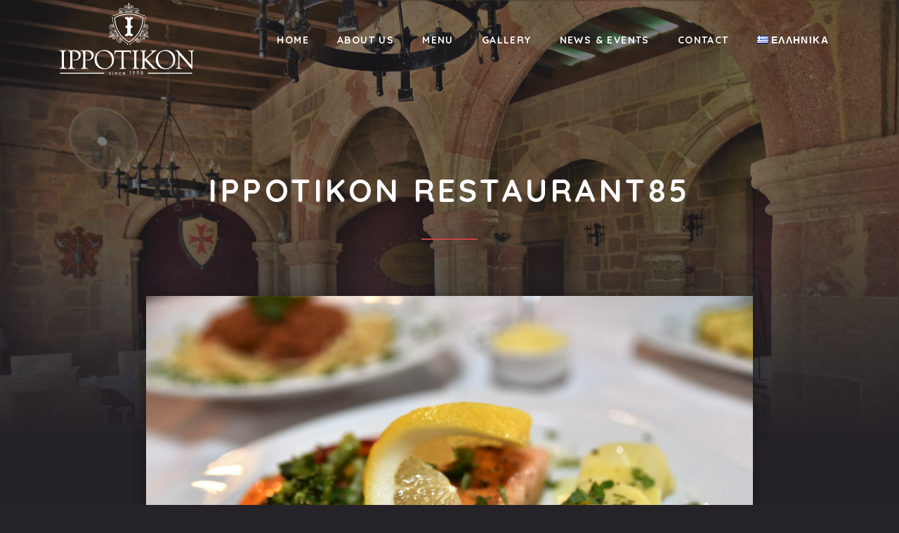

--- FILE ---
content_type: text/html; charset=UTF-8
request_url: https://ippotikon.gr/gallery/our-dishes/ippotikon-restaurant85/
body_size: 18485
content:
<!DOCTYPE html><html id="top" dir="ltr" lang="en-US" prefix="og: https://ogp.me/ns#"><head><meta charset="UTF-8"><meta name="viewport" content="width=device-width, initial-scale=1"><meta name="theme-color" content="#302d32"><title>Ippotikon Restaurant85 | Ippotikon Restaurant</title><meta name="robots" content="max-image-preview:large" /><link rel="canonical" href="https://ippotikon.gr/gallery/our-dishes/ippotikon-restaurant85/" /><meta name="generator" content="All in One SEO (AIOSEO) 4.9.3" /><meta property="og:locale" content="en_US" /><meta property="og:site_name" content="Ippotikon Restaurant" /><meta property="og:type" content="article" /><meta property="og:title" content="Ippotikon Restaurant85 | Ippotikon Restaurant" /><meta property="og:url" content="https://ippotikon.gr/gallery/our-dishes/ippotikon-restaurant85/" /><meta property="og:image" content="https://ippotikon.gr/wp-content/uploads/2018/07/TES_3974.jpg" /><meta property="og:image:secure_url" content="https://ippotikon.gr/wp-content/uploads/2018/07/TES_3974.jpg" /><meta property="og:image:width" content="1618" /><meta property="og:image:height" content="1080" /><meta property="article:published_time" content="2018-07-08T00:22:30+00:00" /><meta property="article:modified_time" content="2018-07-08T00:22:30+00:00" /><meta property="article:publisher" content="https://www.facebook.com/Ippotikon/" /><meta name="twitter:card" content="summary" /><meta name="twitter:title" content="Ippotikon Restaurant85 | Ippotikon Restaurant" /><meta name="twitter:image" content="https://ippotikon.gr/wp-content/uploads/2018/07/TES_3974.jpg" /> <script type="application/ld+json" class="aioseo-schema">{"@context":"https:\/\/schema.org","@graph":[{"@type":"BreadcrumbList","@id":"https:\/\/ippotikon.gr\/gallery\/our-dishes\/ippotikon-restaurant85\/#breadcrumblist","itemListElement":[{"@type":"ListItem","@id":"https:\/\/ippotikon.gr#listItem","position":1,"name":"Home","item":"https:\/\/ippotikon.gr","nextItem":{"@type":"ListItem","@id":"https:\/\/ippotikon.gr\/gallery\/our-dishes\/ippotikon-restaurant85\/#listItem","name":"Ippotikon Restaurant85"}},{"@type":"ListItem","@id":"https:\/\/ippotikon.gr\/gallery\/our-dishes\/ippotikon-restaurant85\/#listItem","position":2,"name":"Ippotikon Restaurant85","previousItem":{"@type":"ListItem","@id":"https:\/\/ippotikon.gr#listItem","name":"Home"}}]},{"@type":"ItemPage","@id":"https:\/\/ippotikon.gr\/gallery\/our-dishes\/ippotikon-restaurant85\/#itempage","url":"https:\/\/ippotikon.gr\/gallery\/our-dishes\/ippotikon-restaurant85\/","name":"Ippotikon Restaurant85 | Ippotikon Restaurant","inLanguage":"en-US","isPartOf":{"@id":"https:\/\/ippotikon.gr\/#website"},"breadcrumb":{"@id":"https:\/\/ippotikon.gr\/gallery\/our-dishes\/ippotikon-restaurant85\/#breadcrumblist"},"author":{"@id":"https:\/\/ippotikon.gr\/author\/ippotikrestmodk\/#author"},"creator":{"@id":"https:\/\/ippotikon.gr\/author\/ippotikrestmodk\/#author"},"datePublished":"2018-07-08T03:22:30+03:00","dateModified":"2018-07-08T03:22:30+03:00"},{"@type":"Organization","@id":"https:\/\/ippotikon.gr\/#organization","name":"Ippotikon Restaurant","url":"https:\/\/ippotikon.gr\/"},{"@type":"Person","@id":"https:\/\/ippotikon.gr\/author\/ippotikrestmodk\/#author","url":"https:\/\/ippotikon.gr\/author\/ippotikrestmodk\/","name":"ippotikrestmodk","image":{"@type":"ImageObject","@id":"https:\/\/ippotikon.gr\/gallery\/our-dishes\/ippotikon-restaurant85\/#authorImage","url":"https:\/\/secure.gravatar.com\/avatar\/6cab3de70da7be5fae3e6f79d3ea6f0bcb5832f18875ceb42f273eb1ab2d72a6?s=96&d=mm&r=g","width":96,"height":96,"caption":"ippotikrestmodk"}},{"@type":"WebSite","@id":"https:\/\/ippotikon.gr\/#website","url":"https:\/\/ippotikon.gr\/","name":"Ippotikon Restaurant","inLanguage":"en-US","publisher":{"@id":"https:\/\/ippotikon.gr\/#organization"}}]}</script>  <script data-no-defer="1" data-ezscrex="false" data-cfasync="false" data-pagespeed-no-defer data-cookieconsent="ignore">var ctPublicFunctions = {"_ajax_nonce":"0755e1f754","_rest_nonce":"d5f61f1115","_ajax_url":"\/wp-admin\/admin-ajax.php","_rest_url":"https:\/\/ippotikon.gr\/wp-json\/","data__cookies_type":"native","data__ajax_type":"rest","data__bot_detector_enabled":0,"data__frontend_data_log_enabled":1,"cookiePrefix":"","wprocket_detected":false,"host_url":"ippotikon.gr","text__ee_click_to_select":"Click to select the whole data","text__ee_original_email":"The complete one is","text__ee_got_it":"Got it","text__ee_blocked":"Blocked","text__ee_cannot_connect":"Cannot connect","text__ee_cannot_decode":"Can not decode email. Unknown reason","text__ee_email_decoder":"CleanTalk email decoder","text__ee_wait_for_decoding":"The magic is on the way!","text__ee_decoding_process":"Please wait a few seconds while we decode the contact data."}</script> <script data-no-defer="1" data-ezscrex="false" data-cfasync="false" data-pagespeed-no-defer data-cookieconsent="ignore">var ctPublic = {"_ajax_nonce":"0755e1f754","settings__forms__check_internal":"0","settings__forms__check_external":"0","settings__forms__force_protection":0,"settings__forms__search_test":"1","settings__forms__wc_add_to_cart":"0","settings__data__bot_detector_enabled":0,"settings__sfw__anti_crawler":0,"blog_home":"https:\/\/ippotikon.gr\/","pixel__setting":"3","pixel__enabled":true,"pixel__url":"https:\/\/moderate10-v4.cleantalk.org\/pixel\/ebaad74012c53cff10e385df883093b4.gif","data__email_check_before_post":"1","data__email_check_exist_post":1,"data__cookies_type":"native","data__key_is_ok":true,"data__visible_fields_required":true,"wl_brandname":"Anti-Spam by CleanTalk","wl_brandname_short":"CleanTalk","ct_checkjs_key":"ae8379a72a44d82836ea66c6d92fe552ae461505a282648b81395e064e5e95b0","emailEncoderPassKey":"c55b937cc17d485576d5ba6d5a501ff9","bot_detector_forms_excluded":"W10=","advancedCacheExists":false,"varnishCacheExists":false,"wc_ajax_add_to_cart":true,"theRealPerson":{"phrases":{"trpHeading":"The Real Person Badge!","trpContent1":"The commenter acts as a real person and verified as not a bot.","trpContent2":" Anti-Spam by CleanTalk","trpContentLearnMore":"Learn more"},"trpContentLink":"https:\/\/cleantalk.org\/help\/the-real-person?utm_id=&amp;utm_term=&amp;utm_source=admin_side&amp;utm_medium=trp_badge&amp;utm_content=trp_badge_link_click&amp;utm_campaign=apbct_links","imgPersonUrl":"https:\/\/ippotikon.gr\/wp-content\/plugins\/cleantalk-spam-protect\/css\/images\/real_user.svg","imgShieldUrl":"https:\/\/ippotikon.gr\/wp-content\/plugins\/cleantalk-spam-protect\/css\/images\/shield.svg"}}</script> <link rel='dns-prefetch' href='//fonts.googleapis.com' /><link rel="alternate" type="application/rss+xml" title="Ippotikon Restaurant &raquo; Feed" href="https://ippotikon.gr/feed/" /><link rel="alternate" type="application/rss+xml" title="Ippotikon Restaurant &raquo; Comments Feed" href="https://ippotikon.gr/comments/feed/" /><link rel="alternate" title="oEmbed (JSON)" type="application/json+oembed" href="https://ippotikon.gr/wp-json/oembed/1.0/embed?url=https%3A%2F%2Fippotikon.gr%2Fgallery%2Four-dishes%2Fippotikon-restaurant85%2F&#038;lang=en" /><link rel="alternate" title="oEmbed (XML)" type="text/xml+oembed" href="https://ippotikon.gr/wp-json/oembed/1.0/embed?url=https%3A%2F%2Fippotikon.gr%2Fgallery%2Four-dishes%2Fippotikon-restaurant85%2F&#038;format=xml&#038;lang=en" /><style id='wp-img-auto-sizes-contain-inline-css'>img:is([sizes=auto i],[sizes^="auto," i]){contain-intrinsic-size:3000px 1500px}
/*# sourceURL=wp-img-auto-sizes-contain-inline-css */</style><link rel='stylesheet' id='google-fonts-css' href='//fonts.googleapis.com/css2?family=Quicksand%3Awght%40400%3B700&#038;family=Inter%3Awght%40400%3B700&#038;display=swap&#038;ver=6.9' media='all' /><link rel='stylesheet' id='wp-block-library-css' href='https://ippotikon.gr/wp-includes/css/dist/block-library/style.min.css?ver=6.9' media='all' /><style id='classic-theme-styles-inline-css'>/*! This file is auto-generated */
.wp-block-button__link{color:#fff;background-color:#32373c;border-radius:9999px;box-shadow:none;text-decoration:none;padding:calc(.667em + 2px) calc(1.333em + 2px);font-size:1.125em}.wp-block-file__button{background:#32373c;color:#fff;text-decoration:none}
/*# sourceURL=/wp-includes/css/classic-themes.min.css */</style><link rel='stylesheet' id='aioseo/css/src/vue/standalone/blocks/table-of-contents/global.scss-css' href='https://ippotikon.gr/wp-content/cache/autoptimize/autoptimize_single_8aeaa129c1f80e6e5dbaa329351d1482.php?ver=4.9.3' media='all' /><style id='global-styles-inline-css'>:root{--wp--preset--aspect-ratio--square: 1;--wp--preset--aspect-ratio--4-3: 4/3;--wp--preset--aspect-ratio--3-4: 3/4;--wp--preset--aspect-ratio--3-2: 3/2;--wp--preset--aspect-ratio--2-3: 2/3;--wp--preset--aspect-ratio--16-9: 16/9;--wp--preset--aspect-ratio--9-16: 9/16;--wp--preset--color--black: #000000;--wp--preset--color--cyan-bluish-gray: #abb8c3;--wp--preset--color--white: #ffffff;--wp--preset--color--pale-pink: #f78da7;--wp--preset--color--vivid-red: #cf2e2e;--wp--preset--color--luminous-vivid-orange: #ff6900;--wp--preset--color--luminous-vivid-amber: #fcb900;--wp--preset--color--light-green-cyan: #7bdcb5;--wp--preset--color--vivid-green-cyan: #00d084;--wp--preset--color--pale-cyan-blue: #8ed1fc;--wp--preset--color--vivid-cyan-blue: #0693e3;--wp--preset--color--vivid-purple: #9b51e0;--wp--preset--color--cnt: #eaeaea;--wp--preset--color--cnt-ac: #c84646;--wp--preset--color--cnt-bg: #262328;--wp--preset--gradient--vivid-cyan-blue-to-vivid-purple: linear-gradient(135deg,rgb(6,147,227) 0%,rgb(155,81,224) 100%);--wp--preset--gradient--light-green-cyan-to-vivid-green-cyan: linear-gradient(135deg,rgb(122,220,180) 0%,rgb(0,208,130) 100%);--wp--preset--gradient--luminous-vivid-amber-to-luminous-vivid-orange: linear-gradient(135deg,rgb(252,185,0) 0%,rgb(255,105,0) 100%);--wp--preset--gradient--luminous-vivid-orange-to-vivid-red: linear-gradient(135deg,rgb(255,105,0) 0%,rgb(207,46,46) 100%);--wp--preset--gradient--very-light-gray-to-cyan-bluish-gray: linear-gradient(135deg,rgb(238,238,238) 0%,rgb(169,184,195) 100%);--wp--preset--gradient--cool-to-warm-spectrum: linear-gradient(135deg,rgb(74,234,220) 0%,rgb(151,120,209) 20%,rgb(207,42,186) 40%,rgb(238,44,130) 60%,rgb(251,105,98) 80%,rgb(254,248,76) 100%);--wp--preset--gradient--blush-light-purple: linear-gradient(135deg,rgb(255,206,236) 0%,rgb(152,150,240) 100%);--wp--preset--gradient--blush-bordeaux: linear-gradient(135deg,rgb(254,205,165) 0%,rgb(254,45,45) 50%,rgb(107,0,62) 100%);--wp--preset--gradient--luminous-dusk: linear-gradient(135deg,rgb(255,203,112) 0%,rgb(199,81,192) 50%,rgb(65,88,208) 100%);--wp--preset--gradient--pale-ocean: linear-gradient(135deg,rgb(255,245,203) 0%,rgb(182,227,212) 50%,rgb(51,167,181) 100%);--wp--preset--gradient--electric-grass: linear-gradient(135deg,rgb(202,248,128) 0%,rgb(113,206,126) 100%);--wp--preset--gradient--midnight: linear-gradient(135deg,rgb(2,3,129) 0%,rgb(40,116,252) 100%);--wp--preset--font-size--small: 13px;--wp--preset--font-size--medium: 20px;--wp--preset--font-size--large: 36px;--wp--preset--font-size--x-large: 42px;--wp--preset--spacing--20: 0.44rem;--wp--preset--spacing--30: 0.67rem;--wp--preset--spacing--40: 1rem;--wp--preset--spacing--50: 1.5rem;--wp--preset--spacing--60: 2.25rem;--wp--preset--spacing--70: 3.38rem;--wp--preset--spacing--80: 5.06rem;--wp--preset--shadow--natural: 6px 6px 9px rgba(0, 0, 0, 0.2);--wp--preset--shadow--deep: 12px 12px 50px rgba(0, 0, 0, 0.4);--wp--preset--shadow--sharp: 6px 6px 0px rgba(0, 0, 0, 0.2);--wp--preset--shadow--outlined: 6px 6px 0px -3px rgb(255, 255, 255), 6px 6px rgb(0, 0, 0);--wp--preset--shadow--crisp: 6px 6px 0px rgb(0, 0, 0);}:where(.is-layout-flex){gap: 0.5em;}:where(.is-layout-grid){gap: 0.5em;}body .is-layout-flex{display: flex;}.is-layout-flex{flex-wrap: wrap;align-items: center;}.is-layout-flex > :is(*, div){margin: 0;}body .is-layout-grid{display: grid;}.is-layout-grid > :is(*, div){margin: 0;}:where(.wp-block-columns.is-layout-flex){gap: 2em;}:where(.wp-block-columns.is-layout-grid){gap: 2em;}:where(.wp-block-post-template.is-layout-flex){gap: 1.25em;}:where(.wp-block-post-template.is-layout-grid){gap: 1.25em;}.has-black-color{color: var(--wp--preset--color--black) !important;}.has-cyan-bluish-gray-color{color: var(--wp--preset--color--cyan-bluish-gray) !important;}.has-white-color{color: var(--wp--preset--color--white) !important;}.has-pale-pink-color{color: var(--wp--preset--color--pale-pink) !important;}.has-vivid-red-color{color: var(--wp--preset--color--vivid-red) !important;}.has-luminous-vivid-orange-color{color: var(--wp--preset--color--luminous-vivid-orange) !important;}.has-luminous-vivid-amber-color{color: var(--wp--preset--color--luminous-vivid-amber) !important;}.has-light-green-cyan-color{color: var(--wp--preset--color--light-green-cyan) !important;}.has-vivid-green-cyan-color{color: var(--wp--preset--color--vivid-green-cyan) !important;}.has-pale-cyan-blue-color{color: var(--wp--preset--color--pale-cyan-blue) !important;}.has-vivid-cyan-blue-color{color: var(--wp--preset--color--vivid-cyan-blue) !important;}.has-vivid-purple-color{color: var(--wp--preset--color--vivid-purple) !important;}.has-black-background-color{background-color: var(--wp--preset--color--black) !important;}.has-cyan-bluish-gray-background-color{background-color: var(--wp--preset--color--cyan-bluish-gray) !important;}.has-white-background-color{background-color: var(--wp--preset--color--white) !important;}.has-pale-pink-background-color{background-color: var(--wp--preset--color--pale-pink) !important;}.has-vivid-red-background-color{background-color: var(--wp--preset--color--vivid-red) !important;}.has-luminous-vivid-orange-background-color{background-color: var(--wp--preset--color--luminous-vivid-orange) !important;}.has-luminous-vivid-amber-background-color{background-color: var(--wp--preset--color--luminous-vivid-amber) !important;}.has-light-green-cyan-background-color{background-color: var(--wp--preset--color--light-green-cyan) !important;}.has-vivid-green-cyan-background-color{background-color: var(--wp--preset--color--vivid-green-cyan) !important;}.has-pale-cyan-blue-background-color{background-color: var(--wp--preset--color--pale-cyan-blue) !important;}.has-vivid-cyan-blue-background-color{background-color: var(--wp--preset--color--vivid-cyan-blue) !important;}.has-vivid-purple-background-color{background-color: var(--wp--preset--color--vivid-purple) !important;}.has-black-border-color{border-color: var(--wp--preset--color--black) !important;}.has-cyan-bluish-gray-border-color{border-color: var(--wp--preset--color--cyan-bluish-gray) !important;}.has-white-border-color{border-color: var(--wp--preset--color--white) !important;}.has-pale-pink-border-color{border-color: var(--wp--preset--color--pale-pink) !important;}.has-vivid-red-border-color{border-color: var(--wp--preset--color--vivid-red) !important;}.has-luminous-vivid-orange-border-color{border-color: var(--wp--preset--color--luminous-vivid-orange) !important;}.has-luminous-vivid-amber-border-color{border-color: var(--wp--preset--color--luminous-vivid-amber) !important;}.has-light-green-cyan-border-color{border-color: var(--wp--preset--color--light-green-cyan) !important;}.has-vivid-green-cyan-border-color{border-color: var(--wp--preset--color--vivid-green-cyan) !important;}.has-pale-cyan-blue-border-color{border-color: var(--wp--preset--color--pale-cyan-blue) !important;}.has-vivid-cyan-blue-border-color{border-color: var(--wp--preset--color--vivid-cyan-blue) !important;}.has-vivid-purple-border-color{border-color: var(--wp--preset--color--vivid-purple) !important;}.has-vivid-cyan-blue-to-vivid-purple-gradient-background{background: var(--wp--preset--gradient--vivid-cyan-blue-to-vivid-purple) !important;}.has-light-green-cyan-to-vivid-green-cyan-gradient-background{background: var(--wp--preset--gradient--light-green-cyan-to-vivid-green-cyan) !important;}.has-luminous-vivid-amber-to-luminous-vivid-orange-gradient-background{background: var(--wp--preset--gradient--luminous-vivid-amber-to-luminous-vivid-orange) !important;}.has-luminous-vivid-orange-to-vivid-red-gradient-background{background: var(--wp--preset--gradient--luminous-vivid-orange-to-vivid-red) !important;}.has-very-light-gray-to-cyan-bluish-gray-gradient-background{background: var(--wp--preset--gradient--very-light-gray-to-cyan-bluish-gray) !important;}.has-cool-to-warm-spectrum-gradient-background{background: var(--wp--preset--gradient--cool-to-warm-spectrum) !important;}.has-blush-light-purple-gradient-background{background: var(--wp--preset--gradient--blush-light-purple) !important;}.has-blush-bordeaux-gradient-background{background: var(--wp--preset--gradient--blush-bordeaux) !important;}.has-luminous-dusk-gradient-background{background: var(--wp--preset--gradient--luminous-dusk) !important;}.has-pale-ocean-gradient-background{background: var(--wp--preset--gradient--pale-ocean) !important;}.has-electric-grass-gradient-background{background: var(--wp--preset--gradient--electric-grass) !important;}.has-midnight-gradient-background{background: var(--wp--preset--gradient--midnight) !important;}.has-small-font-size{font-size: var(--wp--preset--font-size--small) !important;}.has-medium-font-size{font-size: var(--wp--preset--font-size--medium) !important;}.has-large-font-size{font-size: var(--wp--preset--font-size--large) !important;}.has-x-large-font-size{font-size: var(--wp--preset--font-size--x-large) !important;}
:where(.wp-block-post-template.is-layout-flex){gap: 1.25em;}:where(.wp-block-post-template.is-layout-grid){gap: 1.25em;}
:where(.wp-block-term-template.is-layout-flex){gap: 1.25em;}:where(.wp-block-term-template.is-layout-grid){gap: 1.25em;}
:where(.wp-block-columns.is-layout-flex){gap: 2em;}:where(.wp-block-columns.is-layout-grid){gap: 2em;}
:root :where(.wp-block-pullquote){font-size: 1.5em;line-height: 1.6;}
/*# sourceURL=global-styles-inline-css */</style><link rel='stylesheet' id='cleantalk-public-css-css' href='https://ippotikon.gr/wp-content/plugins/cleantalk-spam-protect/css/cleantalk-public.min.css?ver=6.70.1_1766179691' media='all' /><link rel='stylesheet' id='cleantalk-email-decoder-css-css' href='https://ippotikon.gr/wp-content/plugins/cleantalk-spam-protect/css/cleantalk-email-decoder.min.css?ver=6.70.1_1766179691' media='all' /><link rel='stylesheet' id='cleantalk-trp-css-css' href='https://ippotikon.gr/wp-content/plugins/cleantalk-spam-protect/css/cleantalk-trp.min.css?ver=6.70.1_1766179691' media='all' /><link rel='stylesheet' id='ribeye-css' href='https://ippotikon.gr/wp-content/cache/autoptimize/autoptimize_single_b229a40fa9595827f9942f19544deab7.php?ver=1725834610' media='all' /><style id='ribeye-inline-css'>#wpadminbar {
				z-index: 90 !important;
			}
		
/*# sourceURL=ribeye-inline-css */</style><link rel='stylesheet' id='ribeye-child-css' href='https://ippotikon.gr/wp-content/themes/ribeye-child/style.css?ver=6.9' media='all' /> <script defer src="https://ippotikon.gr/wp-content/plugins/cleantalk-spam-protect/js/apbct-public-bundle_gathering.min.js?ver=6.70.1_1766179691" id="apbct-public-bundle_gathering.min-js-js"></script> <script src="https://ippotikon.gr/wp-includes/js/jquery/jquery.min.js?ver=3.7.1" id="jquery-core-js"></script> <script defer src="https://ippotikon.gr/wp-includes/js/jquery/jquery-migrate.min.js?ver=3.4.1" id="jquery-migrate-js"></script> <link rel="https://api.w.org/" href="https://ippotikon.gr/wp-json/" /><link rel="alternate" title="JSON" type="application/json" href="https://ippotikon.gr/wp-json/wp/v2/media/2317" /><link rel="EditURI" type="application/rsd+xml" title="RSD" href="https://ippotikon.gr/xmlrpc.php?rsd" /><meta name="generator" content="WordPress 6.9" /><link rel='shortlink' href='https://ippotikon.gr/?p=2317' /><meta name="generator" content="Elementor 3.34.1; features: additional_custom_breakpoints; settings: css_print_method-external, google_font-enabled, font_display-auto"><style>.e-con.e-parent:nth-of-type(n+4):not(.e-lazyloaded):not(.e-no-lazyload),
				.e-con.e-parent:nth-of-type(n+4):not(.e-lazyloaded):not(.e-no-lazyload) * {
					background-image: none !important;
				}
				@media screen and (max-height: 1024px) {
					.e-con.e-parent:nth-of-type(n+3):not(.e-lazyloaded):not(.e-no-lazyload),
					.e-con.e-parent:nth-of-type(n+3):not(.e-lazyloaded):not(.e-no-lazyload) * {
						background-image: none !important;
					}
				}
				@media screen and (max-height: 640px) {
					.e-con.e-parent:nth-of-type(n+2):not(.e-lazyloaded):not(.e-no-lazyload),
					.e-con.e-parent:nth-of-type(n+2):not(.e-lazyloaded):not(.e-no-lazyload) * {
						background-image: none !important;
					}
				}</style><link rel="icon" href="https://ippotikon.gr/wp-content/uploads/2017/01/cropped-ribeye-steakhouse-icon-100x100.png" sizes="32x32" /><link rel="icon" href="https://ippotikon.gr/wp-content/uploads/2017/01/cropped-ribeye-steakhouse-icon-300x300.png" sizes="192x192" /><link rel="apple-touch-icon" href="https://ippotikon.gr/wp-content/uploads/2017/01/cropped-ribeye-steakhouse-icon-300x300.png" /><meta name="msapplication-TileImage" content="https://ippotikon.gr/wp-content/uploads/2017/01/cropped-ribeye-steakhouse-icon-300x300.png" /><style id="wp-custom-css">.fy-about .fy-about-image:before {
	
    background-color: rgba(0,0,0,0);
}
.fy-footer .fy-footer-about-area .fy-footer-about-background:before {
    z-index: 20;
    background-color: rgba(43,39,46,0.4);
}

.fy-post.fy-post-category .fy-post-image:before {
    background-color: rgba(0,0,0,0);
}

.fy-footer .fy-widget.widget_call_to_action .fy-widget-image:before {
    background-color: rgba(43,39,46,0);
}
.fy-post .fy-post-media .fy-post-image .fy-image:before {
    background-color: rgba(61,57,63,0);
}
#post-1310.fy-post .fy-post-media .fy-post-image .fy-image:before, #post-1658.fy-post .fy-post-media .fy-post-image .fy-image:before {
 	pointer-events: none;
   	cursor: default;
}
#post-1310.fy-post .fy-post-media .fy-post-image, #post-1658.fy-post .fy-post-media .fy-post-image {
 	pointer-events: none;
   	cursor: default;
}
#post-1310.fy-post .fy-post-media .fy-post-image .fy-image, #post-1658.fy-post .fy-post-media .fy-post-image .fy-image {
    width: 100%;
    height: 100%;
    background-size: contain;
}
.widget img, .fy-widget img {
    max-width: 170px;
    height: auto;
}
.fy-slideshow .fy-slide .fy-slide-background:before {
    background-color: rgba(38,35,40,0.2);
}
.widget.widget_call_to_action .fy-widget-image:before, .fy-widget.widget_call_to_action .fy-widget-image:before {
    background-color: rgba(61,57,63,0);
}

.fy-about .fy-about-header h2 {
    letter-spacing: 8px;
	font-size: 33px;}</style></head><body class="attachment wp-singular attachment-template-default single single-attachment postid-2317 attachmentid-2317 attachment-jpeg wp-embed-responsive wp-theme-ribeye wp-child-theme-ribeye-child chrome fy-header-transparent fy-header-cart-disabled elementor-default elementor-kit-2532"><div class="fy-container"><div class="fy-canvas"><header
 class="fy-header fy-header-default js-header js-sticky js-autohide"><div class="fy-centerer"><div class="fy-flex-container fy-flex-container-center fy-flex-gutter-xsmall"><div class="fy-flex-column fy-flex-order-tablet-1"><h1 class="fy-logo fy-logo-image"> <a href="https://ippotikon.gr"
 style="max-width: 200px;" rel="home"> <img src="https://ippotikon.gr/wp-content/uploads/2018/07/IPPOTIKON-LOGO-WHITE-TRANSPARENT-400.png"
 width="200"
 height="114"
 alt="Ippotikon Restaurant"> </a></h1></div><div class="fy-flex-column-auto fy-flex-order-tablet-3 fy-align-right"><div class="fy-navigation-bar fy-position-relative"><div class="fy-flex-container fy-flex-container-center fy-flex-gutter-xsmall"><div class="fy-position-relative fy-flex-column-auto"><div class="fy-navigation-container"><nav class="fy-navigation js-navigation" itemscope
 itemtype="https://schema.org/SiteNavigationElement"><nav id="navigation-primary" class="fy-navigation"><ul id="navigation_primary" class="fy-navigation-list"><li id="menu-item-254" class="menu-item menu-item-type-post_type menu-item-object-page menu-item-home menu-item-254"><a href="https://ippotikon.gr/">Home</a></li><li id="menu-item-1623" class="menu-item menu-item-type-post_type menu-item-object-page menu-item-1623"><a href="https://ippotikon.gr/about/">About Us</a></li><li id="menu-item-253" class="menu-item menu-item-type-post_type menu-item-object-page menu-item-has-children menu-item-253"><a href="https://ippotikon.gr/menu/">Menu</a><ul class="sub-menu"><li id="menu-item-484" class="important menu-item menu-item-type-post_type menu-item-object-page menu-item-484"><a href="https://ippotikon.gr/sections/">Sections</a></li><li id="menu-item-1627" class="menu-item menu-item-type-taxonomy menu-item-object-section menu-item-1627"><a href="https://ippotikon.gr/menu/appetizers/">APPETIZERS</a></li><li id="menu-item-1635" class="menu-item menu-item-type-taxonomy menu-item-object-section menu-item-1635"><a href="https://ippotikon.gr/menu/salads/">SALADS</a></li><li id="menu-item-1636" class="menu-item menu-item-type-taxonomy menu-item-object-section menu-item-1636"><a href="https://ippotikon.gr/menu/soups/">SOUPS</a></li><li id="menu-item-1634" class="menu-item menu-item-type-taxonomy menu-item-object-section menu-item-1634"><a href="https://ippotikon.gr/menu/recommended-by-the-chef/">RECOMMENDED BY THE CHEF</a></li><li id="menu-item-1633" class="menu-item menu-item-type-taxonomy menu-item-object-section menu-item-1633"><a href="https://ippotikon.gr/menu/pasta-pizza/">PASTA &#038; PIZZA</a></li><li id="menu-item-1631" class="menu-item menu-item-type-taxonomy menu-item-object-section menu-item-1631"><a href="https://ippotikon.gr/menu/from-the-grill-specialties/">FROM THE GRILL &#038; SPECIALTIES</a></li><li id="menu-item-1630" class="menu-item menu-item-type-taxonomy menu-item-object-section menu-item-1630"><a href="https://ippotikon.gr/menu/fish-seafood/">FISH &#038; SEAFOOD</a></li><li id="menu-item-1632" class="menu-item menu-item-type-taxonomy menu-item-object-section menu-item-1632"><a href="https://ippotikon.gr/menu/greek-dishes/">GREEK DISHES</a></li><li id="menu-item-1628" class="menu-item menu-item-type-taxonomy menu-item-object-section menu-item-1628"><a href="https://ippotikon.gr/menu/childrens-menu/">CHILDREN&#8217;S MENU</a></li><li id="menu-item-1629" class="menu-item menu-item-type-taxonomy menu-item-object-section menu-item-1629"><a href="https://ippotikon.gr/menu/desserts/">DESSERTS</a></li></ul></li><li id="menu-item-2429" class="menu-item menu-item-type-post_type menu-item-object-page menu-item-2429"><a href="https://ippotikon.gr/gallery/">Gallery</a></li><li id="menu-item-686" class="menu-item menu-item-type-post_type menu-item-object-page menu-item-686"><a href="https://ippotikon.gr/events/">News &#038; Events</a></li><li id="menu-item-1624" class="menu-item menu-item-type-post_type menu-item-object-page menu-item-1624"><a href="https://ippotikon.gr/contact/">Contact</a></li><li id="menu-item-1717-el" class="lang-item lang-item-135 lang-item-el no-translation lang-item-first menu-item menu-item-type-custom menu-item-object-custom menu-item-1717-el"><a href="https://ippotikon.gr/el/%ce%b1%cf%81%cf%87%ce%b9%ce%ba%ce%ae/" hreflang="el" lang="el"><img src="[data-uri]" alt="" width="16" height="11" style="width: 16px; height: 11px;" /><span style="margin-left:0.3em;">Ελληνικά</span></a></li></ul></nav></nav></div><div class="fy-navigation-close js-navigation-close"> <svg class="icon" width="24" height="24" viewBox="0 0 24 24" xmlns="http://www.w3.org/2000/svg" aria-hidden="true" focusable="false"> <path class="shape"
 d="M19 6.41L17.59 5 12 10.59 6.41 5 5 6.41 10.59 12 5 17.59 6.41 19 12 13.41 17.59 19 19 17.59 13.41 12z"></path> </svg></div><div class="fy-navigation-trigger js-navigation-trigger"><div class="fy-navigation-open"> <svg class="icon" xmlns="http://www.w3.org/2000/svg" width="24" height="24" viewBox="0 0 24 24" aria-hidden="true" focusable="false"> <path class="shape" d="M3 18h18v-2H3v2zm0-5h18v-2H3v2zm0-7v2h18V6H3z"></path> </svg></div></div></div></div></div></div></div></div></header><div class="fy-heading-background"> <img fetchpriority="high" src="https://ippotikon.gr/wp-content/uploads/2018/07/TES_3448-1.jpg" width="1618" height="1080" alt="" srcset="https://ippotikon.gr/wp-content/uploads/2018/07/TES_3448-1.jpg 1618w, https://ippotikon.gr/wp-content/uploads/2018/07/TES_3448-1-300x200.jpg 300w, https://ippotikon.gr/wp-content/uploads/2018/07/TES_3448-1-768x513.jpg 768w, https://ippotikon.gr/wp-content/uploads/2018/07/TES_3448-1-1024x684.jpg 1024w, https://ippotikon.gr/wp-content/uploads/2018/07/TES_3448-1-1200x801.jpg 1200w" sizes="(max-width: 1618px) 100vw, 1618px" decoding="async" /></div><header class="fy-heading"><div class="fy-centerer-75"><h1>Ippotikon Restaurant85</h1></div></header><div class="fy-wrap"><div class="fy-centerer"><main id="content" class="fy-main fy-main-single fy-single"><article id="post-2317" class="fy-post fy-post-single fy-post-attachment fy-post-attachment-single post-2317 attachment type-attachment status-inherit hentry"><div class="fy-centerer-75"><div class="fy-flex-container"><div class="fy-flex-column-100"><div class="fy-post-image js-lazy-parent"> <img loading="lazy" width="1600" height="1080" src="https://ippotikon.gr/wp-content/themes/ribeye/images/placeholder.png" class="fy-image fy-image-responsive fy-lazy js-lazy" alt="" decoding="async" data-src="https://ippotikon.gr/wp-content/uploads/2018/07/Ippotikon-Restaurant85-1600x1080.jpg" /><div class="fy-loading"><div class="fy-loader"><div class="fy-spinner"> <svg class="icon" width="24" height="24" xmlns="http://www.w3.org/2000/svg" viewBox="0 0 24 24" aria-hidden="true" focusable="false"> <path class="shape" d="M0,12h2C2,6.5,6.5,2,12,2V0C5.4,0,0,5.4,0,12z"></path> </svg></div></div></div></div></div><div class="fy-flex-column-100"><div class="fy-align-center"></div><footer class="fy-post-footer"><div class="fy-line"></div><div class="fy-flex-container fy-flex-container-center"><div class="fy-flex-column-auto fy-flex-column-phone-100"><ul class="fy-post-meta"><li class="fy-post-meta-date"> <time class="date updated" datetime="2018-07-08"> <a href="https://ippotikon.gr/gallery/our-dishes/ippotikon-restaurant85/"> 08/07/2018 </a> </time></li></ul></div><div class="fy-flex-column fy-flex-column-phone-100"><div class="fy-share"><ul><li class="fy-share-twitter fy-social-twitter"> <a href="https://twitter.com/intent/tweet?url=https://ippotikon.gr/gallery/our-dishes/ippotikon-restaurant85/&amp;text=Ippotikon%20Restaurant85"
 title="Tweet"
 onclick="window.open(this.href, '', 'menubar=no,toolbar=no,resizable=yes,scrollbars=yes,height=600,width=600'); return false;"><div class="fy-icon"> <svg class="icon twitter" width="24" height="24" xmlns="http://www.w3.org/2000/svg" viewBox="0 0 24 24" aria-hidden="true" focusable="false"> <path class="shape" d="M19.6,5.6c0.9-0.5,1.5-1.3,1.8-2.4c-0.8,0.5-1.6,0.8-2.6,1
 C18,3.5,16.9,3,15.8,3c-2.3,0-4.1,2-4.1,4.3c0,0.4,0,0.7,0.1,0.9C8.5,8.1,5.4,6.4,3.4,3.8C3,4.4,2.9,5.1,2.9,5.9
 c0,1.4,0.8,2.7,1.9,3.5c-0.6,0-1.3-0.3-1.9-0.5c0,2.1,1.4,3.8,3.3,4.2c-0.4,0.1-0.8,0.1-1.1,0.1c-0.3,0-0.5,0-0.8-0.1
 c0.5,1.7,2,3,3.9,3C6.8,17.3,5,17.9,3,17.9H2C3.9,19.3,6,20,8.3,20c7.5,0,11.6-6.5,11.6-12.2V7.3C20.8,6.7,21.5,5.9,22,5
 C21.3,5.4,20.5,5.5,19.6,5.6z"></path> </svg></div> </a></li><li class="fy-share-facebook fy-social-facebook"> <a href="https://www.facebook.com/sharer/sharer.php?u=https://ippotikon.gr/gallery/our-dishes/ippotikon-restaurant85/&amp;title=Ippotikon%20Restaurant85"
 title="Share on Facebook"
 onclick="window.open(this.href, '', 'menubar=no,toolbar=no,resizable=yes,scrollbars=yes,height=600,width=600'); return false;"><div class="fy-icon"> <svg class="icon facebook" width="24" height="24" xmlns="http://www.w3.org/2000/svg" viewBox="0 0 24 24" aria-hidden="true" focusable="false"> <path class="shape"
 d="M14.1,6.2c0.5,0,1.9,0,1.9,0V3c0,0-2,0-2.4,0 C11,3,9.8,4.2,9.8,6.5c0,2,0,2.4,0,2.4H8V12h1.8v9h3.5v-9.1h2.4l0.3-3h-2.7c0,0,0-1.1,0-1.7C13.3,6.4,13.4,6.2,14.1,6.2z"></path> </svg></div> </a></li><li class="fy-share-pinterest fy-social-pinterest"> <a href="https://pinterest.com/pin/create/button/?url=https://ippotikon.gr/gallery/our-dishes/ippotikon-restaurant85/"
 title="Share on Pinterest"
 onclick="window.open(this.href, '', 'menubar=no,toolbar=no,resizable=yes,scrollbars=yes,height=600,width=600'); return false;"><div class="fy-icon"> <svg class="icon pinterest" width="24" height="24" xmlns="http://www.w3.org/2000/svg" viewBox="0 0 24 24" aria-hidden="true" focusable="false"> <path class="shape" d="M13,2C7.7,2,5,5.9,5,9.2c0,2,0.7,3.7,2.3,4.4
 c0.3,0.1,0.5,0,0.6-0.3c0.1-0.2,0.2-0.7,0.2-0.9c0.1-0.3,0-0.4-0.2-0.6c-0.4-0.5-0.7-1.3-0.7-2.2C7.2,6.6,9.3,4,12.7,4
 c3,0,4.6,1.9,4.6,4.4c0,3.3-1.4,6.1-3.5,6.1c-1.2,0-2-1-1.8-2.2c0.3-1.5,1-3,1-4.1c0-0.9-0.5-1.7-1.5-1.7c-1.2,0-2.1,1.3-2.1,3
 c0,1.1,0.4,1.8,0.4,1.8s-1.2,5.3-1.4,6.3c-0.4,1.9-0.1,4.1,0,4.4c0,0.1,0.2,0.2,0.3,0.1c0.1-0.1,1.5-2,2-3.8
 c0.1-0.5,0.8-3.2,0.8-3.2c0.4,0.8,1.5,1.4,2.7,1.4c3.6,0,6-3.4,6-7.9C20,5.2,17.2,2,13,2z"></path> </svg></div> </a></li><li class="fy-share-email fy-social-email"> <a href="mailto:?subject=Ippotikon Restaurant85&amp;body=https://ippotikon.gr/gallery/our-dishes/ippotikon-restaurant85/"
 title="Share by Email"><div class="fy-icon"> <svg class="icon" width="24" height="24" xmlns="http://www.w3.org/2000/svg" viewBox="0 0 24 24" aria-hidden="true" focusable="false"> <path class="shape" d="M21,4H3C2.4,4,2,4.4,2,5v14c0,0.6,0.4,1,1,1h18c0.6,0,1-0.4,1-1
 V5C22,4.4,21.6,4,21,4z M18.7,6L12,12.7L5.3,6H18.7z M20,18H4V7.6l7.3,7.3c0.4,0.4,1,0.4,1.4,0L20,7.6V18z"></path> </svg></div> </a></li></ul></div></div></div></footer></div></div></div></article></main></div></div></div><div id="newsletter" class="fy-newsletter-container"><div class="fy-centerer"><div class="fy-newsletter"><div class="fy-flex-container fy-flex-container-center"><div class="fy-flex-column fy-flex-column-tablet-100"><div class="fy-flex-container fy-flex-container-top"><div class="fy-flex-column fy-flex-column-tablet-100"> <span class="fy-newsletter-icon"><svg class="icon" width="24" height="24" xmlns="http://www.w3.org/2000/svg" viewBox="0 0 24 24" aria-hidden="true" focusable="false"> <path class="shape" d="M21,4H3C2.4,4,2,4.4,2,5v14c0,0.6,0.4,1,1,1h18c0.6,0,1-0.4,1-1
 V5C22,4.4,21.6,4,21,4z M18.7,6L12,12.7L5.3,6H18.7z M20,18H4V7.6l7.3,7.3c0.4,0.4,1,0.4,1.4,0L20,7.6V18z"></path> </svg> </span></div><div class="fy-flex-column-auto"><div class="fy-newsletter-heading fy-footer-heading"><h2>Subscribe</h2></div><div class="fy-newsletter-content"><p>Subscribe to our newsletter to get the latest scoop right to your inbox.</p></div><div class="fy-newsletter-footer"><p>No spam, ever. That's promise.</p></div></div></div></div><div class="fy-flex-column-auto fy-flex-column-tablet-100 fy-align-right"></div></div></div></div></div><footer class="fy-footer"><div class="fy-footer-widget-area"><div class="fy-centerer"><div class="fy-flex-container fy-flex-container-top-center fy-flex-gutter-large"><div class="fy-widget-column fy-flex-column-auto fy-flex-column-tablet-50 fy-flex-column-phone-100"><div id="widget_call_to_action-5" class="fy-widget widget widget_call_to_action"><div class="fy-widget-image fy-lazy js-lazy" data-src="https://ippotikon.gr/wp-content/uploads/2018/07/TES_3448.jpg"></div><div class="fy-widget-container fy-widget-has-button"><div class="fy-widget-centerer"><h3 class="fy-widget-title"><span><a href="/menu"><span>Visit Us</span></a></span></h3><div class="fy-widget-content"><p>5, Dimosthenous street, Old Town, Rhodes, Greece<br /> (+30) 22410 25293<br /> ippotikon@gmail.com</p></div></div></div><div class="fy-button-container"><a class="fy-button" href="/menu">View our menu</a></div></div></div><div class="fy-widget-column fy-flex-column-auto fy-flex-column-tablet-50 fy-flex-column-phone-100"><div id="widget_opening_hours-1" class="fy-widget widget widget_opening_hours"><h3 class="fy-widget-title"><span>Operation Hours</span></h3><div class="fy-widget-content"><p>All year-round<br /> 9.00 AM - Midnight</p></div><div class="fy-day"> <strong class="fy-float-left">Monday</strong> <span
 class="fy-float-right">9.00 AM till Midnight</span></div><div class="fy-day"> <strong class="fy-float-left">Tuesday</strong> <span
 class="fy-float-right">9.00 AM till Midnight</span></div><div class="fy-day"> <strong class="fy-float-left">Wednesday</strong> <span
 class="fy-float-right">9.00 AM till Midnight</span></div><div class="fy-day"> <strong class="fy-float-left">Thursday</strong> <span
 class="fy-float-right">9.00 AM till Midnight</span></div><div class="fy-day"> <strong class="fy-float-left">Friday</strong> <span
 class="fy-float-right">9.00 AM till Midnight</span></div><div class="fy-day"> <strong class="fy-float-left">Saturday</strong> <span
 class="fy-float-right">9.00 AM till Midnight</span></div><div class="fy-day"> <strong class="fy-float-left">Sunday</strong> <span
 class="fy-float-right">9.00 AM till Midnight</span></div></div></div><div class="fy-widget-column fy-flex-column-auto fy-flex-column-tablet-50 fy-flex-column-phone-100"><div id="widget_about-1" class="fy-widget widget widget_about"><h3 class="fy-widget-title"><span>About Us</span></h3><div class="fy-widget-content"><p>In a building of the Medieval Town dated back in the 13th century, the family Mitsiniotis renovated and operates since 1998 the restaurant Ippotikon until today. We create unique experiences around the world of food, combining unique delicacies of high quality products from selected local sources. All our recipes are made with passion and great care to satisfy even the most demanding pallets. Our menu also offers vegeterian , vegan, gluten free options using the freshest local ingredients.</p></div> <a href="/about" class="fy-button"> About us </a></div></div></div></div></div><div class="fy-centerer"><div class="fy-footer-about-area"><div class="fy-footer-about-background fy-lazy js-lazy"
 data-src="https://ippotikon.gr/wp-content/uploads/2018/07/Ippotikon-Restaurant19.jpg"></div><div class="fy-flex-container fy-flex-container-center"><div class="fy-footer-address fy-flex-column-100"><div class="fy-directions"><div class="fy-address"><div class="fy-icon"> <svg class="icon" width="24" height="24" viewBox="0 0 24 24" xmlns="http://www.w3.org/2000/svg" aria-hidden="true" focusable="false"> <path class="shape"
 d="M12 2C8.13 2 5 5.13 5 9c0 5.25 7 13 7 13s7-7.75 7-13c0-3.87-3.13-7-7-7zm0 9.5c-1.38 0-2.5-1.12-2.5-2.5s1.12-2.5 2.5-2.5 2.5 1.12 2.5 2.5-1.12 2.5-2.5 2.5z"></path> </svg></div> <a href="https://goo.gl/maps/UoU6KBwXYFS2" target="_blank"> 5, Dimosthenous street, Old Town, Rhodes, Greece </a></div><div class="fy-phone"><div class="fy-icon"> <svg class="icon" width="24" height="24" viewBox="0 0 24 24" xmlns="http://www.w3.org/2000/svg" aria-hidden="true" focusable="false"> <path class="shape"
 d="M6.62 10.79c1.44 2.83 3.76 5.14 6.59 6.59l2.2-2.2c.27-.27.67-.36 1.02-.24 1.12.37 2.33.57 3.57.57.55 0 1 .45 1 1V20c0 .55-.45 1-1 1-9.39 0-17-7.61-17-17 0-.55.45-1 1-1h3.5c.55 0 1 .45 1 1 0 1.25.2 2.45.57 3.57.11.35.03.74-.25 1.02l-2.2 2.2z"></path> </svg></div> <a href="tel:(+30)2241025293"> (+30) 22410 25293 </a></div><div class="fy-email"><div class="fy-icon"> <svg class="icon" width="24" height="24" xmlns="http://www.w3.org/2000/svg" viewBox="0 0 24 24" aria-hidden="true" focusable="false"> <path class="shape" d="M21,4H3C2.4,4,2,4.4,2,5v14c0,0.6,0.4,1,1,1h18c0.6,0,1-0.4,1-1
 V5C22,4.4,21.6,4,21,4z M18.7,6L12,12.7L5.3,6H18.7z M20,18H4V7.6l7.3,7.3c0.4,0.4,1,0.4,1.4,0L20,7.6V18z"></path> </svg></div> <a href="mailto:ippotikon@gmail.com"> ippotikon@gmail.com </a></div><div class="fy-hours"><div class="fy-icon"> <svg class="icon" width="24" height="24" viewBox="0 0 24 24" xmlns="http://www.w3.org/2000/svg" aria-hidden="true" focusable="false"> <path class="shape" d="M11.99 2C6.47 2 2 6.48 2 12s4.47 10 9.99 10C17.52 22 22 17.52 22 12S17.52 2 11.99 2zM12 20c-4.42 0-8-3.58-8-8s3.58-8 8-8 8 3.58 8 8-3.58 8-8 8z"></path> <path class="shape" d="M12.5 7H11v6l5.25 3.15.75-1.23-4.5-2.67z"></path> </svg></div> <strong>9.00 AM - Midnight </strong></div></div></div><div class="fy-footer-socials fy-flex-column-100"><nav class="fy-socials cs-socials"><ul><li class="fy-social-facebook"> <a href="https://www.facebook.com/Ippotikon/"
 title="Facebook"
 target="_blank"
 rel="noopener"><div class="fy-icon"> <svg class="icon facebook" width="24" height="24" xmlns="http://www.w3.org/2000/svg" viewBox="0 0 24 24" role="img" aria-label="Facebook"> <path d="M12,1.002c-6.076,0-11,4.954-11,11.065c0,5.525,4.027,10.105,9.289,10.932v-7.734H7.478v-3.197h2.812l0.001-2.438
 c0-2.772,1.634-4.311,4.146-4.311c1.204,0,2.452,0.232,2.452,0.232v2.705h-1.377c-1.366,0-1.803,0.86-1.803,1.736l0.002,2.075
 h3.056l-0.489,3.197h-2.566v7.734C18.974,22.173,23,17.593,23,12.067C23,5.956,18.075,1.002,12,1.002z"></path> </svg></div> <span class="screen-reader-text">New Window</span> </a></li></ul></nav></div></div></div></div><div class="fy-footer-copyright-area"><div class="fy-centerer"><div class="fy-flex-container fy-flex-container-top"><div class="fy-footer-navigation-column fy-flex-column-100"><nav class="fy-footer-navigation"><nav id="navigation-footer" class="fy-navigation-footer"><ul id="navigation_footer" class="fy-navigation-footer"><li class="menu-item menu-item-type-post_type menu-item-object-page menu-item-home menu-item-254"><a href="https://ippotikon.gr/">Home</a></li><li class="menu-item menu-item-type-post_type menu-item-object-page menu-item-1623"><a href="https://ippotikon.gr/about/">About Us</a></li><li class="menu-item menu-item-type-post_type menu-item-object-page menu-item-253"><a href="https://ippotikon.gr/menu/">Menu</a></li><li class="menu-item menu-item-type-post_type menu-item-object-page menu-item-2429"><a href="https://ippotikon.gr/gallery/">Gallery</a></li><li class="menu-item menu-item-type-post_type menu-item-object-page menu-item-686"><a href="https://ippotikon.gr/events/">News &#038; Events</a></li><li class="menu-item menu-item-type-post_type menu-item-object-page menu-item-1624"><a href="https://ippotikon.gr/contact/">Contact</a></li><li class="lang-item lang-item-135 lang-item-el no-translation lang-item-first menu-item menu-item-type-custom menu-item-object-custom menu-item-1717-el"><a href="https://ippotikon.gr/el/%ce%b1%cf%81%cf%87%ce%b9%ce%ba%ce%ae/" hreflang="el" lang="el"><img src="[data-uri]" alt="" width="16" height="11" style="width: 16px; height: 11px;" /><span style="margin-left:0.3em;">Ελληνικά</span></a></li></ul></nav></nav></div><div class="fy-footer-copyright-column fy-flex-column-100"><div class="fy-footer-copyright"> Copyright &copy; 2026 <a
 href="https://ippotikon.gr/"
 title="Ippotikon Restaurant">Ippotikon Restaurant</a>.  Website by <a href="https://www.digital-greece.gr" target="_blank">Digital Greece</a>.<div class="screen-reader-text"> WordPress Theme by <a
 href="https://forqy.website/">FORQY</a></div></div></div></div></div></div></footer><div class="fy-page-loading"><div class="fy-page-loading-logo has-logo"> <img src="https://ippotikon.gr/wp-content/uploads/2018/07/IPPOTIKON-LOGO-WHITE-TRANSPARENT.png"
 alt="Ippotikon Restaurant &ndash; "></div><div class="fy-loading"><div class="fy-loader"><div class="fy-spinner"> <svg class="icon" width="24" height="24" xmlns="http://www.w3.org/2000/svg" viewBox="0 0 24 24" aria-hidden="true" focusable="false"> <path class="shape" d="M0,12h2C2,6.5,6.5,2,12,2V0C5.4,0,0,5.4,0,12z"></path> </svg></div></div></div></div> <a href="#top" class="fy-back-to-top js-back-to-top"> <svg class="icon" width="32" height="32" viewBox="0 0 32 32" xmlns="http://www.w3.org/2000/svg" aria-hidden="true"
 focusable="false"> <path d="M8 17L9.414 18.414L15 12.828V23.5H17V12.828L22.586 18.414L24 17L16 9L8 17Z"/> </svg></a></div><div class="fy-microdata fy-microdata-default" itemscope itemtype="https://schema.org/WebSite"><meta itemprop="name" content="Ippotikon Restaurant"><meta itemprop="url" content="https://ippotikon.gr/"><div itemprop="potentialAction" itemscope itemtype="https://schema.org/SearchAction"><meta itemprop="target" content="https://ippotikon.gr/?s={s}"><meta itemprop="query-input" content="required name=s"></div><meta itemprop="accessibilityControl" content="fullKeyboardControl"><meta itemprop="accessibilityControl" content="fullMouseControl"><meta itemprop="accessibilityHazard" content="noFlashingHazard"><meta itemprop="accessibilityHazard" content="noMotionSimulationHazard"><meta itemprop="accessibilityHazard" content="noSoundHazard"><meta itemprop="accessibilityAPI" content="ARIA"></div><div class="fy-microdata fy-microdata-restaurant" itemscope itemtype="https://schema.org/Restaurant"><meta itemprop="name" content="Ippotikon Restaurant"><meta itemprop="image" content="https://ippotikon.gr/wp-content/uploads/2018/07/TES_3763.jpg"><meta itemprop="telephone" content="(+30) 22410 25293"><meta itemprop="email" content="ippotikon@gmail.com"><meta itemprop="openingHours" content="&lt;strong&gt;9.00 AM - Midnight &lt;/strong&gt;"><meta itemprop="servesCuisine" content="9.00 AM - Midnight All year-round"><meta itemprop="paymentAccepted" content="Cash, Credit Card"><div itemprop="address" itemscope itemtype="https://schema.org/PostalAddress"><meta itemprop="streetAddress" content="5, Dimosthenous street, Old Town, Rhodes, Greece"></div><link itemprop="sameAs" href="https://www.facebook.com/Ippotikon/"></div><div class="fy-pswp js-pswp pswp" tabindex="-1" role="dialog" aria-hidden="true"><div class="pswp__bg"></div><div class="pswp__scroll-wrap"><div class="pswp__container"><div class="pswp__item"></div><div class="pswp__item"></div><div class="pswp__item"></div></div><div class="pswp__ui pswp__ui--hidden"><div class="pswp__top-bar"><div class="pswp__counter"></div> <button type="button" class="pswp__button pswp__button--close" title="Close (Esc)"> <span class="screen-reader-text">Close (Esc)</span> </button> <button type="button" class="pswp__button pswp__button--fs" title="Toggle Full-screen"> <span class="screen-reader-text">Toggle Full-screen</span> </button> <button type="button" class="pswp__button pswp__button--zoom" title="Zoom In/Out"> <span class="screen-reader-text">Zoom In/Out</span> </button><div class="pswp__preloader"><div class="pswp__preloader__icn"><div class="pswp__preloader__cut"><div class="pswp__preloader__donut"></div></div></div></div></div> <button type="button" class="pswp__button pswp__button--arrow--left" title="Previous"> <span class="screen-reader-text">Previous</span> </button> <button type="button" class="pswp__button pswp__button--arrow--right" title="Next"> <span class="screen-reader-text">Next</span> </button><div class="pswp__caption"><div class="pswp__caption__center"></div></div></div></div></div> <script defer src="[data-uri]"></script><script type="speculationrules">{"prefetch":[{"source":"document","where":{"and":[{"href_matches":"/*"},{"not":{"href_matches":["/wp-*.php","/wp-admin/*","/wp-content/uploads/*","/wp-content/*","/wp-content/plugins/*","/wp-content/themes/ribeye-child/*","/wp-content/themes/ribeye/*","/*\\?(.+)"]}},{"not":{"selector_matches":"a[rel~=\"nofollow\"]"}},{"not":{"selector_matches":".no-prefetch, .no-prefetch a"}}]},"eagerness":"conservative"}]}</script> <script defer src="[data-uri]"></script> <script defer id="pll_cookie_script-js-after" src="[data-uri]"></script> <script defer src="https://ippotikon.gr/wp-content/cache/autoptimize/autoptimize_single_ddf99e39879329ac4f9432e92a8f2727.php?ver=1.0.2" id="pace-js"></script> <script defer id="pace-js-after" src="[data-uri]"></script> <script defer src="https://ippotikon.gr/wp-content/cache/autoptimize/autoptimize_single_e1e857b816e03a47575ecde0d9b7c0bf.php?ver=1.7.10" id="jquery-lazy-js"></script> <script defer src="https://ippotikon.gr/wp-content/plugins/elementor/assets/lib/swiper/v8/swiper.min.js?ver=8.4.5" id="swiper-js"></script> <script defer id="swiper-js-after" src="[data-uri]"></script> <script defer src="https://ippotikon.gr/wp-content/cache/autoptimize/autoptimize_single_18c62383595cb033ccd9eb121dd39444.php?ver=4.1.3" id="photoswipe-js"></script> <script defer src="https://ippotikon.gr/wp-content/cache/autoptimize/autoptimize_single_6243eabb8e0d32ccf56fee679a8b5856.php?ver=4.1.3" id="photoswipe-ui-default-js"></script> <script defer src="https://ippotikon.gr/wp-content/cache/autoptimize/autoptimize_single_6af872b1996a585fb8f558e7217768d0.php?ver=1.0.0" id="ribeye-js"></script> <script defer src="https://ippotikon.gr/wp-content/cache/autoptimize/autoptimize_single_aeb93c7e945212b02cdb2cf842750bdd.php?ver=1.0.0" id="ribeye-links-js"></script> <script defer src="https://ippotikon.gr/wp-content/cache/autoptimize/autoptimize_single_1a3e9f57cb85365d82f870e4f9f46f82.php?ver=1.0.1" id="ribeye-sticky-js"></script> <script defer src="https://ippotikon.gr/wp-content/cache/autoptimize/autoptimize_single_e450c2074ce3473d181cada859f5e118.php?ver=1.0.2" id="ribeye-autohide-js"></script> <script defer src="https://ippotikon.gr/wp-content/cache/autoptimize/autoptimize_single_2273b40c9aa5f62153d5fd0cd75a6ccb.php?ver=1.0.0" id="ribeye-lazy-js"></script> <script defer src="https://ippotikon.gr/wp-content/cache/autoptimize/autoptimize_single_ad63525cd0b1d13feda25bb465a84fc0.php?ver=1.0.1" id="ribeye-images-js"></script> <script defer src="https://ippotikon.gr/wp-includes/js/jquery/ui/core.min.js?ver=1.13.3" id="jquery-ui-core-js"></script> <script defer src="https://ippotikon.gr/wp-includes/js/jquery/ui/datepicker.min.js?ver=1.13.3" id="jquery-ui-datepicker-js"></script> <script defer id="jquery-ui-datepicker-js-after" src="[data-uri]"></script> </body></html>

<!-- Page cached by LiteSpeed Cache 7.7 on 2026-01-18 11:08:02 -->
<!--
Performance optimized by W3 Total Cache. Learn more: https://www.boldgrid.com/w3-total-cache/?utm_source=w3tc&utm_medium=footer_comment&utm_campaign=free_plugin


Served from: ippotikon.gr @ 2026-01-18 11:08:02 by W3 Total Cache
-->

--- FILE ---
content_type: text/css; charset=utf-8
request_url: https://ippotikon.gr/wp-content/cache/autoptimize/autoptimize_single_b229a40fa9595827f9942f19544deab7.php?ver=1725834610
body_size: 38326
content:
article,aside,details,figcaption,figure,footer,header,hgroup,menu,nav,section{display:block}html,body,div,span,applet,object,iframe,h1,h2,h3,h4,h5,h6,p,blockquote,pre,a,abbr,acronym,address,big,cite,code,del,dfn,em,img,ins,kbd,q,s,samp,small,strike,strong,sub,sup,tt,var,b,u,i,center,dl,dt,dd,ol,ul,li,fieldset,form,label,legend,table,caption,tbody,tfoot,thead,tr,th,td,article,aside,canvas,details,embed,figure,figcaption,footer,header,hgroup,menu,nav,output,ruby,section,summary,time,mark,audio,video{padding:0;margin:0;font-size:100%;vertical-align:baseline;border:0;outline:0}*,*:after,*:before{box-sizing:border-box}ul,ol{padding:0;margin:0}.fy-list{margin-bottom:40px;list-style-type:square}.fy-list:last-child{margin-bottom:0}.fy-list ul{list-style-type:inherit}.fy-list ul,.fy-list ol{display:block;padding:5px 0;margin-left:20px}.fy-list a:not(.fy-button){color:#eaeaea;border-bottom:2px solid transparent}.fy-list a:not(.fy-button):hover{color:#eaeaea;border-bottom-color:rgba(234,234,234,.4)}.fy-list-o{margin-bottom:40px;list-style-type:decimal}.fy-list-o ol{list-style-type:lower-alpha}.fy-list-o ol ol{list-style-type:lower-alpha}.fy-list-none{list-style-type:none}.fy-list-square{list-style-type:square}.fy-list-circle{list-style-type:circle}.fy-list-disc{list-style-type:disc}.fy-list-square ul,.fy-list-circle ul,.fy-list-disc ul{list-style:inherit}.fy-list-inline{list-style:none;font-size:0}.fy-list-inline>li{display:inline-block;margin-right:40px;font-size:1rem}.fy-list-inline>li:last-child{margin-right:0}.fy-p{margin-bottom:40px;word-wrap:break-word}.fy-p>a:not(.fy-button){color:#eaeaea;border-bottom:2px solid rgba(234,234,234,.2)}.fy-p>a:not(.fy-button):hover{color:#eaeaea;border-bottom-color:rgba(234,234,234,.6)}.fy-p:empty{margin-bottom:0}figure{padding:0;margin:0}nav ul{list-style:none}input,select{vertical-align:middle}mark{color:inherit;background-color:transparent}mark a{color:inherit}blockquote{padding:20px 0;margin:0 0 40px;font-family:"Quicksand",Arial,Helvetica,sans-serif;font-size:1.9032rem;quotes:none}@media (max-width:1023px){blockquote{font-size:1.7303rem}}@media (max-width:767px){blockquote{font-size:1.573rem}}blockquote cite{display:block;margin:20px auto 0;font-family:"Inter",Arial,Helvetica,sans-serif;font-size:1rem}hr{box-sizing:content-box;height:0}pre,code,kbd,samp{font-family:monospace}pre{display:block;padding:20px;margin-bottom:40px;text-align:left;line-height:28px;overflow-x:auto;white-space:pre;word-break:break-all;word-wrap:break-word}abbr[title],acronym[title]{cursor:help;text-decoration:none;border-bottom:1px dotted}sup,sub{position:relative;vertical-align:baseline;height:0;font-size:.875rem;line-height:0}sup{top:-.5em}sub{bottom:-.25em}audio:not([controls]){display:none;height:0}audio,video,canvas,progress{display:inline-block;vertical-align:baseline}html{font-size:100%;-webkit-text-size-adjust:100%}body{max-width:100vw;overflow-x:hidden;font-family:"Inter",Arial,Helvetica,sans-serif;font-size:1rem;line-height:1.7;color:#000;background-color:#fff}.fy-anchor{position:relative;display:block;width:0;height:0;top:-100px;visibility:hidden;z-index:-1}a{text-decoration:none;cursor:pointer;color:inherit;transition-property:color,background-color,border-color,opacity;transition-duration:.4s;transition-timing-function:ease-in-out}a:link,a:hover,a:active,a:visited{text-decoration:none}@keyframes animationRotate{0%{transform:rotate(0)}100%{transform:rotate(360deg)}}.fy-animation-rotate{animation-name:animationRotate;animation-duration:.8s;animation-delay:0s;animation-iteration-count:infinite;animation-timing-function:linear}@keyframes animationPulse{0%{transform:scale(1,1)}50%{transform:scale(1.1,1.1)}100%{transform:scale(1,1)}}.fy-animation-pulse{animation-name:animationPulse;animation-duration:.8s;animation-delay:0s;animation-iteration-count:infinite;animation-timing-function:linear}@keyframes animationProgress{from{width:0}}@keyframes animationFadeIn{from{opacity:0}to{opacity:1}}.fy-animation-fade-in{animation-name:animationFadeIn;animation-duration:.8s;animation-delay:0s;animation-iteration-count:1;animation-timing-function:linear;animation-fill-mode:forwards}@keyframes animationFadeOut{from{opacity:1}to{opacity:0}}.fy-animation-fade-out{animation-name:animationFadeOut;animation-duration:.8s;animation-delay:0s;animation-iteration-count:1;animation-timing-function:linear;animation-fill-mode:forwards}@keyframes animationSlideInTop{from{top:-100vh}to{top:0}}.fy-animation-slide-in-top{animation-name:animationSlideInTop;animation-duration:.8s;animation-delay:0s;animation-iteration-count:1;animation-timing-function:linear;animation-fill-mode:forwards}@keyframes animationSlideOutTop{from{top:0}to{top:-100vh}}.fy-animation-slide-out-top{animation-name:animationSlideOutTop;animation-duration:.8s;animation-delay:0s;animation-iteration-count:1;animation-timing-function:linear;animation-fill-mode:forwards}@keyframes animationSlideInLeft{from{left:-100vw}to{left:0}}.fy-animation-slide-in-left{animation-name:animationSlideInLeft;animation-duration:.8s;animation-delay:0s;animation-iteration-count:1;animation-timing-function:linear;animation-fill-mode:forwards}@keyframes animationSlideOutLeft{from{left:0}to{left:-100vw}}.fy-animation-slide-out-left{animation-name:animationSlideOutLeft;animation-duration:.8s;animation-delay:0s;animation-iteration-count:1;animation-timing-function:linear;animation-fill-mode:forwards}@keyframes animationSlideInRight{from{right:-100vw}to{right:0}}.fy-animation-slide-in-right{animation-name:animationSlideInRight;animation-duration:.8s;animation-delay:0s;animation-iteration-count:1;animation-timing-function:linear;animation-fill-mode:forwards}@keyframes animationSlideOutRight{from{right:0}to{right:-100vw}}.fy-animation-slide-out-right{animation-name:animationSlideOutRight;animation-duration:.8s;animation-delay:0s;animation-iteration-count:1;animation-timing-function:linear;animation-fill-mode:forwards}@keyframes animationSlideInBottom{from{bottom:-100vh}to{bottom:0}}.fy-animation-slide-in-bottom{animation-name:animationSlideInBottom;animation-duration:.8s;animation-delay:0s;animation-iteration-count:1;animation-timing-function:linear;animation-fill-mode:forwards}@keyframes animationSlideOutBottom{from{bottom:0}to{bottom:-100vh}}.fy-animation-slide-out-bottom{animation-name:animationSlideOutBottom;animation-duration:.8s;animation-delay:0s;animation-iteration-count:1;animation-timing-function:linear;animation-fill-mode:forwards}::selection{color:#fff !important;background-color:#5050a0;text-shadow:none}::-moz-selection{color:#fff !important;background-color:#5050a0;text-shadow:none}img::selection{background:0 0}img::-moz-selection{background:0 0}input::selection,textarea::selection,select::selection{-webkit-text-fill-color:#fff !important}input:-webkit-autofill::selection,textarea:-webkit-autofill::selection,select:-webkit-autofill::selection{-webkit-text-fill-color:#fff !important}.clearfix:after{content:'';display:table;clear:both}.fy-position-relative{position:relative}.fy-position-absolute{position:absolute}.fy-position-static{position:static}.fy-float-left{float:left}.fy-float-right{float:right}.fy-block{display:block}.fy-block-center{display:block;margin-left:auto;margin-right:auto}.fy-align-left{text-align:left}.fy-align-center{text-align:center}.fy-align-right{text-align:right}.fy-align-justify{text-align:justify}.fy-show{display:block;visibility:visible}.fy-hide{display:none !important;visibility:hidden !important;padding:0;margin:0}.fy-hidden{visibility:hidden}.fy-visible{visibility:visible}.fy-padding-small{padding:20px}.fy-padding,.fy-padding-medium{padding:40px}.fy-padding-large{padding:80px}.fy-padding-0{padding:0}.fy-padding-top{padding-top:40px}.fy-padding-top-0{padding-top:0}.fy-padding-right{padding-right:40px}.fy-padding-right-0{padding-right:0}.fy-padding-bottom{padding-bottom:40px}.fy-padding-bottom-0{padding-bottom:0}.fy-padding-left{padding-left:40px}.fy-padding-left-0{padding-left:0}.fy-padding-vertical-0{padding-top:0;padding-bottom:0}.fy-padding-horizontal-0{padding-right:0;padding-left:0}.fy-margin-small{margin:20px}.fy-margin,.fy-margin-medium{margin:40px}.fy-margin-large{margin:80px}.fy-margin-0{margin:0}.fy-margin-top{margin-top:40px}.fy-margin-top-0{margin-top:0}.fy-margin-right{margin-right:40px}.fy-margin-right-0{margin-right:0}.fy-margin-bottom{margin-bottom:40px}.fy-margin-bottom-0{margin-bottom:0}.fy-margin-left{margin-left:40px}.fy-margin-left-0{margin-left:0}@media (max-width:321px){.fy-phone-min-show{display:block}.fy-phone-min-hide{display:none}}@media (max-width:767px){.fy-phone-show{display:block}.fy-phone-hide{display:none}}@media (min-width:768px) and (max-width:1023px){.fy-tablet-show{display:block}.fy-phone-show,.fy-desktop-show,.fy-desktop-wide-show{display:none}.fy-tablet-hide{display:none}}@media (min-width:1024px) and (max-width:1279px){.fy-desktop-show{display:block}.fy-phone-show,.fy-tablet-show,.fy-desktop-wide-show{display:none}.fy-desktop-hide{display:none}}@media (min-width:1280px){.fy-desktop-wide-show{display:block}.fy-phone-show,.fy-tablet-show,.fy-desktop-show{display:none}.fy-desktop-wide-hide{display:none}}@media (min-width:1440px){.fy-desktop-super-wide-show{display:block}.fy-phone-show,.fy-tablet-show,.fy-desktop-show,.fy-desktop-wide-show{display:none}.fy-desktop-super-wide-hide{display:none}}@media print{.fy-print-show{display:block}.fy-print-hide{display:none}}h1,h2,h3,h4,h5,h6{margin:0;font-family:"Quicksand",Arial,Helvetica,sans-serif;font-weight:700;text-transform:uppercase;letter-spacing:.1em;line-height:1.4;word-wrap:break-word}h1{font-size:2.3036rem}@media (max-width:767px){h1{font-size:2.0943rem}}h2{font-size:2.0943rem}@media (max-width:767px){h2{font-size:1.9032rem}}h3{font-size:1.9032rem}@media (max-width:767px){h3{font-size:1.7303rem}}h4{font-size:1.7303rem}@media (max-width:767px){h4{font-size:1.573rem}}h5{font-size:1.573rem}@media (max-width:767px){h5{font-size:1.43rem}}h6{font-size:1.43rem}@media (max-width:767px){h6{font-size:1.125rem}}h1 small,h2 small,h3 small,h4 small,h5 small,h6 small{font-size:80%;font-weight:400;text-transform:none}.fy-image{display:block;vertical-align:middle;border:0}.fy-image-responsive{display:block;vertical-align:middle;border:0;max-width:100%;height:auto}.fy-image-rounded{display:block;vertical-align:middle;border:0;border-radius:3px}.fy-image-circle{display:block;vertical-align:middle;border:0;border-radius:80px}form{display:block}fieldset{padding:0;margin:0;border:0}legend{padding:0;font-size:1.0625rem;font-weight:700;color:#000;border:0}.fy-field{position:relative;padding:0;margin:0 0 40px}.fy-label{display:inline-block;padding:5px 0;font-family:"Quicksand",Arial,Helvetica,sans-serif;font-size:1.0625rem;font-weight:700;letter-spacing:.1em;text-transform:uppercase;color:#eaeaea;cursor:pointer;transition-property:color,background-color;transition-duration:.4s;transition-timing-function:ease-in-out;user-select:none}.fy-label abbr[title]{border:0}.fy-label .fy-required{font-size:.9375rem;text-decoration:none;line-height:normal;border-bottom:0 !important}.fy-label.fy-error{color:#c84646}.fy-label-error{display:block;padding:10px 0;font-family:inherit;font-size:inherit;font-weight:inherit;text-transform:inherit;letter-spacing:inherit;line-height:normal;color:#c84646}.fy-field .fy-label-error{position:absolute;top:100%;left:0}input.fy-input,textarea.fy-input,select.fy-input{display:block;padding:10px 20px;margin:0;font-family:"Inter",Arial,Helvetica,sans-serif;font-size:1rem;font-weight:400;letter-spacing:0;text-transform:none;line-height:1.5rem;color:rgba(234,234,234,.6);background-color:#262328;border:2px solid rgba(234,234,234,.2);appearance:none;transition-property:color,background-color,border-color,box-shadow;transition-duration:.4s;transition-timing-function:ease-in-out}input.fy-input::placeholder,textarea.fy-input::placeholder,select.fy-input::placeholder{color:rgba(234,234,234,.4);transition:color .4s ease-in-out 0s}input.fy-input:focus::placeholder,textarea.fy-input:focus::placeholder,select.fy-input:focus::placeholder{color:rgba(234,234,234,.2)}input.fy-input:focus,textarea.fy-input:focus,select.fy-input:focus{outline:none;color:#eaeaea;border-color:#eaeaea;background-color:#19171a}input.fy-input::-moz-focus-inner,textarea.fy-input::-moz-focus-inner,select.fy-input::-moz-focus-inner{border:0;padding:0}input.fy-input[disabled],input.fy-input[readonly],fieldset[disabled] input.fy-input,textarea.fy-input[disabled],textarea.fy-input[readonly],fieldset[disabled] textarea.fy-input,select.fy-input[disabled],select.fy-input[readonly],fieldset[disabled] select.fy-input{opacity:1;cursor:default;color:rgba(234,234,234,.6);background-color:#262328;border-width:2px;border-color:rgba(234,234,234,.2)}textarea{display:block}textarea.fy-textarea{height:auto;overflow:auto;resize:vertical}select.fy-select{padding-right:64px;line-height:1.5rem;background-image:url('data:image/svg+xml;charset=UTF-8,<?xml version="1.0" ?><svg fill="rgba(234,234,234,0.4)" width="24" height="24" version="1.1" xmlns="http://www.w3.org/2000/svg" viewBox="0 0 24 24"><polygon points="13,13 13,6 12,6 12,13 9,13 12.5,18 16,13"/></svg>');background-position:right 20px center;background-repeat:no-repeat;appearance:none}select.fy-select option{color:#000;background-color:#fff}select.fy-select optgroup{font-weight:700}select.fy-select:focus{background-image:url('data:image/svg+xml;charset=UTF-8,<?xml version="1.0" ?><svg fill="rgba(234,234,234,0.99)" width="24" height="24" version="1.1" xmlns="http://www.w3.org/2000/svg" viewBox="0 0 24 24"><polygon points="13,13 13,6 12,6 12,13 9,13 12.5,18 16,13"/></svg>')}input.fy-checkbox,input.fy-radio{display:inline-block;position:relative;top:-1px;padding:0 0 0 40px;margin-right:10px;margin-left:0;font-weight:400;vertical-align:middle;cursor:pointer}input.fy-checkbox+input.fy-checkbox,input.fy-checkbox+input.fy-radio,input.fy-radio+input.fy-checkbox,input.fy-radio+input.fy-radio{margin-left:20px}.fy-field-checkbox,.fy-field-radio{background-color:transparent;border:0}.fy-field-checkbox:before,.fy-field-checkbox:after,.fy-field-radio:before,.fy-field-radio:after{display:none}input[type=number] .fy-input-number::-webkit-inner-spin-button,input[type=number] .fy-input-number::-webkit-outer-spin-button{height:auto}input[type=color] .fy-input-color{display:block;padding:0 2px;height:50px}input[type=range] .fy-input-range{display:block;width:100%}input[type=search] .fy-input-search{box-sizing:border-box;appearance:textfield}input[type=search] .fy-input-search::-webkit-search-cancel-button,input[type=search] .fy-input-search::-webkit-search-decoration{appearance:none}.fy-field-picker .fy-input{cursor:pointer}.fy-field-description{display:block;margin:20px 0}.fy-field-description-inline{display:inline;margin:0 20px}.fy-field.field-active .fy-label{color:#eaeaea}.fy-field.field-active .fy-input{color:#eaeaea}.fy-field.field-error label,.fy-field.field-error .fy-label{color:#c84646}.fy-form-header{margin-bottom:40px}.fy-form-before-submit{margin-bottom:40px}.fy-form-terms{margin-bottom:40px}.fy-flex-container{display:flex;flex-direction:row;flex-wrap:wrap;padding:0;margin:0;clear:both}.fy-flex-container-reverse{flex-direction:row-reverse;flex-wrap:wrap-reverse}.fy-flex-container-column{flex-direction:column;flex-wrap:wrap}.fy-flex-container-column-reverse{flex-direction:column-reverse;flex-wrap:wrap-reverse}.fy-flex-container-top{align-items:flex-start}.fy-flex-container-top-center{align-items:flex-start;justify-content:center}.fy-flex-container-top-right{align-items:flex-start;justify-content:flex-end}.fy-flex-container-center{align-items:center}.fy-flex-container-center-center{align-items:center;justify-content:center}.fy-flex-container-bottom{align-items:flex-end}.fy-flex-container-bottom-center{align-items:flex-end;justify-content:center}.fy-flex-container-bottom-right{align-items:flex-end;justify-content:flex-end}.fy-flex-container-stretch{align-items:stretch}.fy-flex-container-baseline{align-items:baseline}.fy-flex-container-initial{align-items:initial}.fy-flex-container{margin-left:-40px}.fy-flex-container .fy-flex-container:first-child:nth-last-child(1){padding-bottom:0}.fy-flex-container .fy-flex-container:last-child{padding-bottom:0}.fy-flex-container>[class*=fy-flex-column]{padding-left:40px}.fy-flex-container>[class*=fy-flex-column]>.fy-flex-row{margin-bottom:40px}.fy-flex-gutter-0{margin-left:0}.fy-flex-gutter-0>[class*=fy-flex-column]{padding-left:0}.fy-flex-gutter-0>[class*=fy-flex-column]>.fy-flex-row{margin-bottom:0}.fy-flex-gutter-1{margin-left:-1px}.fy-flex-gutter-1>[class*=fy-flex-column]{padding-left:1px}.fy-flex-gutter-1>[class*=fy-flex-column]>.fy-flex-row{margin-bottom:1px}.fy-flex-gutter-xxsmall{margin-left:-5px}.fy-flex-gutter-xxsmall>[class*=fy-flex-column]{padding-left:5px}.fy-flex-gutter-xxsmall>[class*=fy-flex-column]>.fy-flex-row{margin-bottom:5px}.fy-flex-gutter-xsmall{margin-left:-10px}.fy-flex-gutter-xsmall>[class*=fy-flex-column]{padding-left:10px}.fy-flex-gutter-xsmall>[class*=fy-flex-column]>.fy-flex-row{margin-bottom:10px}.fy-flex-gutter-small{margin-left:-20px}.fy-flex-gutter-small>[class*=fy-flex-column]{padding-left:20px}.fy-flex-gutter-small>[class*=fy-flex-column]>.fy-flex-row{margin-bottom:20px}.fy-flex-gutter-medium{margin-left:-40px}.fy-flex-gutter-medium>[class*=fy-flex-column]{padding-left:40px}.fy-flex-gutter-medium>[class*=fy-flex-column]>.fy-flex-row{margin-bottom:40px}.fy-flex-gutter-large{margin-left:-80px}.fy-flex-gutter-large>[class*=fy-flex-column]{padding-left:80px}.fy-flex-gutter-large>[class*=fy-flex-column]>.fy-flex-row{margin-bottom:80px}@media (max-width:1023px){.fy-flex-gutter-large{margin-left:-40px}.fy-flex-gutter-large>[class*=fy-flex-column]{padding-left:40px}.fy-flex-gutter-large>[class*=fy-flex-column]>.fy-flex-row{margin-bottom:40px}}.fy-flex-gutter-xlarge{margin-left:-120px}.fy-flex-gutter-xlarge>[class*=fy-flex-column]{padding-left:120px}.fy-flex-gutter-xlarge>[class*=fy-flex-column]>.fy-flex-row{margin-bottom:120px}@media (max-width:1279px){.fy-flex-gutter-xlarge{margin-left:-80px}.fy-flex-gutter-xlarge>[class*=fy-flex-column]{padding-left:80px}.fy-flex-gutter-xlarge>[class*=fy-flex-column]>.fy-flex-row{margin-bottom:80px}}@media (max-width:1023px){.fy-flex-gutter-xlarge{margin-left:-40px}.fy-flex-gutter-xlarge>[class*=fy-flex-column]{padding-left:40px}.fy-flex-gutter-xlarge>[class*=fy-flex-column]>.fy-flex-row{margin-bottom:40px}}.fy-flex-gutter-xxlarge{margin-left:-160px}.fy-flex-gutter-xxlarge>[class*=fy-flex-column]{padding-left:160px}.fy-flex-gutter-xxlarge>[class*=fy-flex-column]>.fy-flex-row{margin-bottom:160px}@media (max-width:1279px){.fy-flex-gutter-xxlarge{margin-left:-120px}.fy-flex-gutter-xxlarge>[class*=fy-flex-column]{padding-left:120px}.fy-flex-gutter-xxlarge>[class*=fy-flex-column]>.fy-flex-row{margin-bottom:120px}}@media (max-width:1023px){.fy-flex-gutter-xxlarge{margin-left:-40px}.fy-flex-gutter-xxlarge>[class*=fy-flex-column]{padding-left:40px}.fy-flex-gutter-xxlarge>[class*=fy-flex-column]>.fy-flex-row{margin-bottom:40px}}[class*=fy-flex-column]{flex-direction:column;flex-grow:0;flex-shrink:0;max-width:100%}.fy-flex-column-auto{flex-grow:1;flex-basis:0;width:auto;max-width:100%}.fy-flex-column-100{flex-basis:100%;width:100%}.fy-flex-column-95{flex-basis:95%;width:95%}.fy-flex-column-90{flex-basis:90%;width:90%}.fy-flex-column-85{flex-basis:85%;width:85%}.fy-flex-column-80{flex-basis:80%;width:80%}.fy-flex-column-75{flex-basis:75%;width:75%}.fy-flex-column-70{flex-basis:70%;width:70%}.fy-flex-column-66{flex-basis:66.666%;width:66.666%}.fy-flex-column-65{flex-basis:65%;width:65%}.fy-flex-column-60{flex-basis:60%;width:60%}.fy-flex-column-55{flex-basis:55%;width:55%}.fy-flex-column-50{flex-basis:50%;width:50%}.fy-flex-column-45{flex-basis:45%;width:45%}.fy-flex-column-40{flex-basis:40%;width:40%}.fy-flex-column-35{flex-basis:35%;width:35%}.fy-flex-column-33{flex-basis:33.333%;width:33.333%}.fy-flex-column-30{flex-basis:30%;width:30%}.fy-flex-column-25{flex-basis:25%;width:25%}.fy-flex-column-20{flex-basis:20%;width:20%}.fy-flex-column-15{flex-basis:15%;width:15%}.fy-flex-column-10{flex-basis:10%;width:10%}.fy-flex-column-5{flex-basis:5%;width:5%}@media (max-width:1599px){[class*=fy-flex-column-desktop-super-wide]{flex-grow:0;flex-shrink:0}.fy-flex-column-desktop-super-wide-auto{flex-grow:1;flex-basis:0;width:auto;max-width:100%}.fy-flex-column-desktop-super-wide-100{flex-basis:100%;width:100%}.fy-flex-column-desktop-super-wide-95{flex-basis:95%;width:95%}.fy-flex-column-desktop-super-wide-90{flex-basis:90%;width:90%}.fy-flex-column-desktop-super-wide-85{flex-basis:85%;width:85%}.fy-flex-column-desktop-super-wide-80{flex-basis:80%;width:80%}.fy-flex-column-desktop-super-wide-75{flex-basis:75%;width:75%}.fy-flex-column-desktop-super-wide-70{flex-basis:70%;width:70%}.fy-flex-column-desktop-super-wide-66{flex-basis:66.666%;width:66.666%}.fy-flex-column-desktop-super-wide-65{flex-basis:65%;width:65%}.fy-flex-column-desktop-super-wide-60{flex-basis:60%;width:60%}.fy-flex-column-desktop-super-wide-55{flex-basis:55%;width:55%}.fy-flex-column-desktop-super-wide-50{flex-basis:50%;width:50%}.fy-flex-column-desktop-super-wide-45{flex-basis:45%;width:45%}.fy-flex-column-desktop-super-wide-40{flex-basis:40%;width:40%}.fy-flex-column-desktop-super-wide-35{flex-basis:35%;width:35%}.fy-flex-column-desktop-super-wide-33{flex-basis:33.333%;width:33.333%}.fy-flex-column-desktop-super-wide-30{flex-basis:30%;width:30%}.fy-flex-column-desktop-super-wide-25{flex-basis:25%;width:25%}.fy-flex-column-desktop-super-wide-20{flex-basis:20%;width:20%}.fy-flex-column-desktop-super-wide-15{flex-basis:15%;width:15%}.fy-flex-column-desktop-super-wide-10{flex-basis:10%;width:10%}.fy-flex-column-desktop-super-wide-5{flex-basis:5%;width:5%}.fy-flex-column-desktop-super-wide-0{flex-basis:0%;width:0}.fy-flex-column-desktop-super-wide{flex-basis:auto;width:auto;max-width:100%}}@media (max-width:1439px){[class*=fy-flex-column-desktop-wide]{flex-grow:0;flex-shrink:0}.fy-flex-column-desktop-wide-auto{flex-grow:1;flex-basis:0;width:auto;max-width:100%}.fy-flex-column-desktop-wide-100{flex-basis:100%;width:100%}.fy-flex-column-desktop-wide-95{flex-basis:95%;width:95%}.fy-flex-column-desktop-wide-90{flex-basis:90%;width:90%}.fy-flex-column-desktop-wide-85{flex-basis:85%;width:85%}.fy-flex-column-desktop-wide-80{flex-basis:80%;width:80%}.fy-flex-column-desktop-wide-75{flex-basis:75%;width:75%}.fy-flex-column-desktop-wide-70{flex-basis:70%;width:70%}.fy-flex-column-desktop-wide-66{flex-basis:66.666%;width:66.666%}.fy-flex-column-desktop-wide-65{flex-basis:65%;width:65%}.fy-flex-column-desktop-wide-60{flex-basis:60%;width:60%}.fy-flex-column-desktop-wide-55{flex-basis:55%;width:55%}.fy-flex-column-desktop-wide-50{flex-basis:50%;width:50%}.fy-flex-column-desktop-wide-45{flex-basis:45%;width:45%}.fy-flex-column-desktop-wide-40{flex-basis:40%;width:40%}.fy-flex-column-desktop-wide-35{flex-basis:35%;width:35%}.fy-flex-column-desktop-wide-33{flex-basis:33.333%;width:33.333%}.fy-flex-column-desktop-wide-30{flex-basis:30%;width:30%}.fy-flex-column-desktop-wide-25{flex-basis:25%;width:25%}.fy-flex-column-desktop-wide-20{flex-basis:20%;width:20%}.fy-flex-column-desktop-wide-15{flex-basis:15%;width:15%}.fy-flex-column-desktop-wide-10{flex-basis:10%;width:10%}.fy-flex-column-desktop-wide-5{flex-basis:5%;width:5%}.fy-flex-column-desktop-wide-0{flex-basis:0%;width:0}.fy-flex-column-desktop-wide{flex-basis:auto;width:auto;max-width:100%}}@media (max-width:1279px){[class*=fy-flex-column-desktop]{flex-grow:0;flex-shrink:0}.fy-flex-column-desktop-auto{flex-grow:1;flex-basis:0;width:auto;max-width:100%}.fy-flex-column-desktop-100{flex-basis:100%;width:100%}.fy-flex-column-desktop-95{flex-basis:95%;width:95%}.fy-flex-column-desktop-90{flex-basis:90%;width:90%}.fy-flex-column-desktop-85{flex-basis:85%;width:85%}.fy-flex-column-desktop-80{flex-basis:80%;width:80%}.fy-flex-column-desktop-75{flex-basis:75%;width:75%}.fy-flex-column-desktop-70{flex-basis:70%;width:70%}.fy-flex-column-desktop-66{flex-basis:66.666%;width:66.666%}.fy-flex-column-desktop-65{flex-basis:65%;width:65%}.fy-flex-column-desktop-60{flex-basis:60%;width:60%}.fy-flex-column-desktop-55{flex-basis:55%;width:55%}.fy-flex-column-desktop-50{flex-basis:50%;width:50%}.fy-flex-column-desktop-45{flex-basis:45%;width:45%}.fy-flex-column-desktop-40{flex-basis:40%;width:40%}.fy-flex-column-desktop-35{flex-basis:35%;width:35%}.fy-flex-column-desktop-33{flex-basis:33.333%;width:33.333%}.fy-flex-column-desktop-30{flex-basis:30%;width:30%}.fy-flex-column-desktop-25{flex-basis:25%;width:25%}.fy-flex-column-desktop-20{flex-basis:20%;width:20%}.fy-flex-column-desktop-15{flex-basis:15%;width:15%}.fy-flex-column-desktop-10{flex-basis:10%;width:10%}.fy-flex-column-desktop-5{flex-basis:5%;width:5%}.fy-flex-column-desktop-0{flex-basis:0%;width:0}.fy-flex-column-desktop{flex-basis:auto;width:auto}}@media (max-width:1023px){[class*=fy-flex-column-tablet]{flex-grow:0;flex-shrink:0}.fy-flex-column-tablet-auto{flex-grow:1;flex-basis:0;width:auto;max-width:100%}.fy-flex-column-tablet-100{flex-basis:100%;width:100%}.fy-flex-column-tablet-95{flex-basis:95%;width:95%}.fy-flex-column-tablet-90{flex-basis:90%;width:90%}.fy-flex-column-tablet-85{flex-basis:85%;width:85%}.fy-flex-column-tablet-80{flex-basis:80%;width:80%}.fy-flex-column-tablet-75{flex-basis:75%;width:75%}.fy-flex-column-tablet-70{flex-basis:70%;width:70%}.fy-flex-column-tablet-66{flex-basis:66.666%;width:66.666%}.fy-flex-column-tablet-65{flex-basis:65%;width:65%}.fy-flex-column-tablet-60{flex-basis:60%;width:60%}.fy-flex-column-tablet-55{flex-basis:55%;width:55%}.fy-flex-column-tablet-50{flex-basis:50%;width:50%}.fy-flex-column-tablet-45{flex-basis:45%;width:45%}.fy-flex-column-tablet-40{flex-basis:40%;width:40%}.fy-flex-column-tablet-35{flex-basis:35%;width:35%}.fy-flex-column-tablet-33{flex-basis:33.333%;width:33.333%}.fy-flex-column-tablet-30{flex-basis:30%;width:30%}.fy-flex-column-tablet-25{flex-basis:25%;width:25%}.fy-flex-column-tablet-20{flex-basis:20%;width:20%}.fy-flex-column-tablet-15{flex-basis:15%;width:15%}.fy-flex-column-tablet-10{flex-basis:10%;width:10%}.fy-flex-column-tablet-5{flex-basis:5%;width:5%}.fy-flex-column-tablet-0{flex-basis:0%;width:0}.fy-flex-column-tablet{flex-basis:auto;width:auto;max-width:100%}}@media (max-width:767px){[class*=fy-flex-column-phone]{flex-grow:0;flex-shrink:0}.fy-flex-column-phone-auto{flex-grow:1;flex-basis:0;width:auto;max-width:100%}.fy-flex-column-phone-100{flex-basis:100%;width:100%}.fy-flex-column-phone-95{flex-basis:95%;width:95%}.fy-flex-column-phone-90{flex-basis:90%;width:90%}.fy-flex-column-phone-85{flex-basis:85%;width:85%}.fy-flex-column-phone-80{flex-basis:80%;width:80%}.fy-flex-column-phone-75{flex-basis:75%;width:75%}.fy-flex-column-phone-70{flex-basis:70%;width:70%}.fy-flex-column-phone-66{flex-basis:66.666%;width:66.666%}.fy-flex-column-phone-65{flex-basis:65%;width:65%}.fy-flex-column-phone-60{flex-basis:60%;width:60%}.fy-flex-column-phone-55{flex-basis:55%;width:55%}.fy-flex-column-phone-50{flex-basis:50%;width:50%}.fy-flex-column-phone-45{flex-basis:45%;width:45%}.fy-flex-column-phone-40{flex-basis:40%;width:40%}.fy-flex-column-phone-35{flex-basis:35%;width:35%}.fy-flex-column-phone-33{flex-basis:33.333%;width:33.333%}.fy-flex-column-phone-30{flex-basis:30%;width:30%}.fy-flex-column-phone-25{flex-basis:25%;width:25%}.fy-flex-column-phone-20{flex-basis:20%;width:20%}.fy-flex-column-phone-15{flex-basis:15%;width:15%}.fy-flex-column-phone-10{flex-basis:10%;width:10%}.fy-flex-column-phone-5{flex-basis:5%;width:5%}.fy-flex-column-phone-0{flex-basis:0%;width:0}.fy-flex-column-phone{flex-basis:auto;width:auto;max-width:100%}}@media (max-width:321px){.fy-flex-column-phone-min-auto{flex-grow:1;flex-basis:0;width:auto;max-width:100%}.fy-flex-column-phone-min-100{flex-basis:100%;width:100%}.fy-flex-column-phone-min-95{flex-basis:95%;width:95%}.fy-flex-column-phone-min-90{flex-basis:90%;width:90%}.fy-flex-column-phone-min-85{flex-basis:85%;width:85%}.fy-flex-column-phone-min-80{flex-basis:80%;width:80%}.fy-flex-column-phone-min-75{flex-basis:75%;width:75%}.fy-flex-column-phone-min-70{flex-basis:70%;width:70%}.fy-flex-column-phone-min-66{flex-basis:66.666%;width:66.666%}.fy-flex-column-phone-min-65{flex-basis:65%;width:65%}.fy-flex-column-phone-min-60{flex-basis:60%;width:60%}.fy-flex-column-phone-min-55{flex-basis:55%;width:55%}.fy-flex-column-phone-min-50{flex-basis:50%;width:50%}.fy-flex-column-phone-min-45{flex-basis:45%;width:45%}.fy-flex-column-phone-min-40{flex-basis:40%;width:40%}.fy-flex-column-phone-min-35{flex-basis:35%;width:35%}.fy-flex-column-phone-min-33{flex-basis:33.333%;width:33.333%}.fy-flex-column-phone-min-30{flex-basis:30%;width:30%}.fy-flex-column-phone-min-25{flex-basis:25%;width:25%}.fy-flex-column-phone-min-20{flex-basis:20%;width:20%}.fy-flex-column-phone-min-15{flex-basis:15%;width:15%}.fy-flex-column-phone-min-10{flex-basis:10%;width:10%}.fy-flex-column-phone-min-5{flex-basis:5%;width:5%}.fy-flex-column-phone-min-0{flex-basis:0%;width:0}.fy-flex-column-phone-min{flex-basis:auto;width:auto;max-width:100%}}[class*=fy-flex-column].fy-flex-grow-0{flex-grow:0}[class*=fy-flex-column].fy-flex-grow-1{flex-grow:1}[class*=fy-flex-column].fy-flex-grow-2{flex-grow:2}[class*=fy-flex-column].fy-flex-grow-3{flex-grow:3}[class*=fy-flex-column].fy-flex-grow-4{flex-grow:4}[class*=fy-flex-column].fy-flex-grow-5{flex-grow:5}[class*=fy-flex-column].fy-flex-grow-6{flex-grow:6}[class*=fy-flex-column].fy-flex-grow-7{flex-grow:7}[class*=fy-flex-column].fy-flex-grow-8{flex-grow:8}[class*=fy-flex-column].fy-flex-grow-9{flex-grow:9}[class*=fy-flex-column].fy-flex-order-1{order:1}[class*=fy-flex-column].fy-flex-order-2{order:2}[class*=fy-flex-column].fy-flex-order-3{order:3}[class*=fy-flex-column].fy-flex-order-4{order:4}[class*=fy-flex-column].fy-flex-order-5{order:5}[class*=fy-flex-column].fy-flex-order-6{order:6}[class*=fy-flex-column].fy-flex-order-7{order:7}[class*=fy-flex-column].fy-flex-order-8{order:8}[class*=fy-flex-column].fy-flex-order-9{order:9}@media (max-width:1279px){[class*=fy-flex-column].fy-flex-order-desktop-1{order:1}[class*=fy-flex-column].fy-flex-order-desktop-2{order:2}[class*=fy-flex-column].fy-flex-order-desktop-3{order:3}[class*=fy-flex-column].fy-flex-order-desktop-4{order:4}[class*=fy-flex-column].fy-flex-order-desktop-5{order:5}[class*=fy-flex-column].fy-flex-order-desktop-6{order:6}[class*=fy-flex-column].fy-flex-order-desktop-7{order:7}[class*=fy-flex-column].fy-flex-order-desktop-8{order:8}[class*=fy-flex-column].fy-flex-order-desktop-9{order:9}}@media (max-width:1023px){[class*=fy-flex-column].fy-flex-order-tablet-1{order:1}[class*=fy-flex-column].fy-flex-order-tablet-2{order:2}[class*=fy-flex-column].fy-flex-order-tablet-3{order:3}[class*=fy-flex-column].fy-flex-order-tablet-4{order:4}[class*=fy-flex-column].fy-flex-order-tablet-5{order:5}[class*=fy-flex-column].fy-flex-order-tablet-6{order:6}[class*=fy-flex-column].fy-flex-order-tablet-7{order:7}[class*=fy-flex-column].fy-flex-order-tablet-8{order:8}[class*=fy-flex-column].fy-flex-order-tablet-9{order:9}}@media (max-width:767px){[class*=fy-flex-column].fy-flex-order-phone-1{order:1}[class*=fy-flex-column].fy-flex-order-phone-2{order:2}[class*=fy-flex-column].fy-flex-order-phone-3{order:3}[class*=fy-flex-column].fy-flex-order-phone-4{order:4}[class*=fy-flex-column].fy-flex-order-phone-5{order:5}[class*=fy-flex-column].fy-flex-order-phone-6{order:6}[class*=fy-flex-column].fy-flex-order-phone-7{order:7}[class*=fy-flex-column].fy-flex-order-phone-8{order:8}[class*=fy-flex-column].fy-flex-order-phone-9{order:9}}.fy-flex-row{display:block;position:relative;padding:40px}.fy-flex-row.fy-padding-small{padding:20px}.fy-flex-row.fy-padding,.fy-flex-row.fy-padding-medium{padding:40px}.fy-flex-row.fy-padding-large{padding:80px}.fy-flex-row.fy-padding-0{padding:0}.fy-embed{position:relative;display:block;height:0;padding:0;overflow:hidden}.fy-embed iframe,.fy-embed embed,.fy-embed object{position:absolute;top:0;left:0;bottom:0;height:100%;width:100%;border:0}.fy-embed-16-9{padding-bottom:56.25%}.fy-embed-4-3{padding-bottom:75%}.fy-progress{display:block;height:40px;margin-bottom:40px;overflow:hidden;background-color:#19171a;border-radius:6px;box-shadow:inset 0 2px 20px rgba(0,0,0,.1)}.no-shadow .fy-progress{box-shadow:none}.fy-progress-bar{display:block;overflow:hidden;width:0;height:100%;padding:0 0 0 20px;font-size:1rem;line-height:40px;color:#eaeaea;background-color:#c84646;animation-name:animationProgress;animation-duration:.8s;animation-delay:0s;animation-iteration-count:1;animation-timing-function:linear;animation-fill-mode:forwards}.fy-progress-bar-primary{background-color:#c84646}.fy-progress-bar-secondary{background-color:#332f36}.fy-progress-bar-warning{background-color:#648cb4}.fy-progress-bar-error{background-color:#c84646}.fy-progress-bar-success{background-color:#64967d}.fy-progress-bar-notice{background-color:#000}html{font-size:16px}body{font-size:16px;font-weight:400;letter-spacing:0;text-transform:none;color:rgba(234,234,234,.8)}body.ios,body.iphone,body.ipad{height:100%}::selection{text-shadow:none;color:#fff !important;background-color:#c84646;-webkit-text-fill-color:#fff !important}img::selection{background:0 0}input::selection,textarea::selection,select::selection{background-color:#c84646;-webkit-text-fill-color:#fff !important}input:-webkit-autofill::selection,textarea:-webkit-autofill::selection,select:-webkit-autofill::selection{background-color:#c84646;-webkit-text-fill-color:#fff !important}svg.icon{fill:currentColor;transition:fill .4s ease-in-out 0s}svg.icon .shape{fill:currentColor;transition:fill,opacity .4s ease-in-out 0s}.svg-defs{position:absolute;width:0;height:0;visibility:hidden}p{margin-top:0}img{max-width:100%;height:auto}hr{margin:40px 0;border-bottom:solid rgba(234,234,234,.1);border-width:0 0 1px}.fy-skip-links{position:absolute;top:0;left:-10000px}.fy-skip-links a{font-family:"Inter",Arial,Helvetica,sans-serif;font-size:1rem;text-transform:none;letter-spacing:0;color:#000;background-color:#fff;transition:none .4s ease-in-out 0s}.fy-skip-links a:focus{position:fixed;top:0;left:0;width:100%;padding:10px 40px;z-index:99;text-align:center;outline:none;box-shadow:0 3px 20px rgba(0,0,0,.15)}.no-shadow .fy-skip-links a:focus{box-shadow:none}.admin-bar .fy-skip-links a:focus{top:32px}@media (max-width:782px){.admin-bar .fy-skip-links a:focus{top:46px}}.fy-content,[class*=wp-block]{font-size:1.0625rem;line-height:1.7}@media (max-width:1023px){.fy-content,[class*=wp-block]{font-size:1rem}}.fy-content p>a:not([class*=button]):not([class*=wp]),.fy-content li:not([class*=wp])>a:not([class*=button]):not([class*=wp]),.fy-content figcaption>a:not([class*=button]):not([class*=wp]),.fy-content address>a:not([class*=button]):not([class*=wp]),.fy-content th>a:not([class*=button]):not([class*=wp]),.fy-content td>a:not([class*=button]):not([class*=wp]),.fy-content dt>a:not([class*=button]):not([class*=wp]),.fy-content dd>a:not([class*=button]):not([class*=wp]),[class*=wp-block] p>a:not([class*=button]):not([class*=wp]),[class*=wp-block] li:not([class*=wp])>a:not([class*=button]):not([class*=wp]),[class*=wp-block] figcaption>a:not([class*=button]):not([class*=wp]),[class*=wp-block] address>a:not([class*=button]):not([class*=wp]),[class*=wp-block] th>a:not([class*=button]):not([class*=wp]),[class*=wp-block] td>a:not([class*=button]):not([class*=wp]),[class*=wp-block] dt>a:not([class*=button]):not([class*=wp]),[class*=wp-block] dd>a:not([class*=button]):not([class*=wp]){color:#eaeaea;border-bottom:1px solid #c84646}.fy-content p>a:not([class*=button]):not([class*=wp]):hover,.fy-content p>a:not([class*=button]):not([class*=wp]):focus,.fy-content li:not([class*=wp])>a:not([class*=button]):not([class*=wp]):hover,.fy-content li:not([class*=wp])>a:not([class*=button]):not([class*=wp]):focus,.fy-content figcaption>a:not([class*=button]):not([class*=wp]):hover,.fy-content figcaption>a:not([class*=button]):not([class*=wp]):focus,.fy-content address>a:not([class*=button]):not([class*=wp]):hover,.fy-content address>a:not([class*=button]):not([class*=wp]):focus,.fy-content th>a:not([class*=button]):not([class*=wp]):hover,.fy-content th>a:not([class*=button]):not([class*=wp]):focus,.fy-content td>a:not([class*=button]):not([class*=wp]):hover,.fy-content td>a:not([class*=button]):not([class*=wp]):focus,.fy-content dt>a:not([class*=button]):not([class*=wp]):hover,.fy-content dt>a:not([class*=button]):not([class*=wp]):focus,.fy-content dd>a:not([class*=button]):not([class*=wp]):hover,.fy-content dd>a:not([class*=button]):not([class*=wp]):focus,[class*=wp-block] p>a:not([class*=button]):not([class*=wp]):hover,[class*=wp-block] p>a:not([class*=button]):not([class*=wp]):focus,[class*=wp-block] li:not([class*=wp])>a:not([class*=button]):not([class*=wp]):hover,[class*=wp-block] li:not([class*=wp])>a:not([class*=button]):not([class*=wp]):focus,[class*=wp-block] figcaption>a:not([class*=button]):not([class*=wp]):hover,[class*=wp-block] figcaption>a:not([class*=button]):not([class*=wp]):focus,[class*=wp-block] address>a:not([class*=button]):not([class*=wp]):hover,[class*=wp-block] address>a:not([class*=button]):not([class*=wp]):focus,[class*=wp-block] th>a:not([class*=button]):not([class*=wp]):hover,[class*=wp-block] th>a:not([class*=button]):not([class*=wp]):focus,[class*=wp-block] td>a:not([class*=button]):not([class*=wp]):hover,[class*=wp-block] td>a:not([class*=button]):not([class*=wp]):focus,[class*=wp-block] dt>a:not([class*=button]):not([class*=wp]):hover,[class*=wp-block] dt>a:not([class*=button]):not([class*=wp]):focus,[class*=wp-block] dd>a:not([class*=button]):not([class*=wp]):hover,[class*=wp-block] dd>a:not([class*=button]):not([class*=wp]):focus{color:#eaeaea;border-color:#eaeaea}.fy-content p,[class*=wp-block] p{margin-bottom:40px}.fy-content p:empty,[class*=wp-block] p:empty{margin:0}.fy-content figure,[class*=wp-block] figure{position:relative}.fy-content figure>a,[class*=wp-block] figure>a{display:block}.fy-content figure>a:not([class*=button]):not([class*=wp]),[class*=wp-block] figure>a:not([class*=button]):not([class*=wp]){border:0}.fy-content figure img,[class*=wp-block] figure img{display:block;margin:0}.fy-content figure.aligncenter img,[class*=wp-block] figure.aligncenter img{margin:0 auto}.fy-content>h1,.fy-content>h2,.fy-content>h3,.fy-content>h4,.fy-content>h5,.fy-content>h6,[class*=wp-block]>h1,[class*=wp-block]>h2,[class*=wp-block]>h3,[class*=wp-block]>h4,[class*=wp-block]>h5,[class*=wp-block]>h6{margin-bottom:40px}.fy-content>h1 a,.fy-content>h2 a,.fy-content>h3 a,.fy-content>h4 a,.fy-content>h5 a,.fy-content>h6 a,[class*=wp-block]>h1 a,[class*=wp-block]>h2 a,[class*=wp-block]>h3 a,[class*=wp-block]>h4 a,[class*=wp-block]>h5 a,[class*=wp-block]>h6 a{color:currentColor;border-bottom:2px solid currentColor}.fy-content>h1+h1,.fy-content>h1+h2,.fy-content>h1+h3,.fy-content>h1+h4,.fy-content>h1+h5,.fy-content>h1+h6,.fy-content>h2+h1,.fy-content>h2+h2,.fy-content>h2+h3,.fy-content>h2+h4,.fy-content>h2+h5,.fy-content>h2+h6,.fy-content>h3+h1,.fy-content>h3+h2,.fy-content>h3+h3,.fy-content>h3+h4,.fy-content>h3+h5,.fy-content>h3+h6,.fy-content>h4+h1,.fy-content>h4+h2,.fy-content>h4+h3,.fy-content>h4+h4,.fy-content>h4+h5,.fy-content>h4+h6,.fy-content>h5+h1,.fy-content>h5+h2,.fy-content>h5+h3,.fy-content>h5+h4,.fy-content>h5+h5,.fy-content>h5+h6,.fy-content>h6+h1,.fy-content>h6+h2,.fy-content>h6+h3,.fy-content>h6+h4,.fy-content>h6+h5,.fy-content>h6+h6,[class*=wp-block]>h1+h1,[class*=wp-block]>h1+h2,[class*=wp-block]>h1+h3,[class*=wp-block]>h1+h4,[class*=wp-block]>h1+h5,[class*=wp-block]>h1+h6,[class*=wp-block]>h2+h1,[class*=wp-block]>h2+h2,[class*=wp-block]>h2+h3,[class*=wp-block]>h2+h4,[class*=wp-block]>h2+h5,[class*=wp-block]>h2+h6,[class*=wp-block]>h3+h1,[class*=wp-block]>h3+h2,[class*=wp-block]>h3+h3,[class*=wp-block]>h3+h4,[class*=wp-block]>h3+h5,[class*=wp-block]>h3+h6,[class*=wp-block]>h4+h1,[class*=wp-block]>h4+h2,[class*=wp-block]>h4+h3,[class*=wp-block]>h4+h4,[class*=wp-block]>h4+h5,[class*=wp-block]>h4+h6,[class*=wp-block]>h5+h1,[class*=wp-block]>h5+h2,[class*=wp-block]>h5+h3,[class*=wp-block]>h5+h4,[class*=wp-block]>h5+h5,[class*=wp-block]>h5+h6,[class*=wp-block]>h6+h1,[class*=wp-block]>h6+h2,[class*=wp-block]>h6+h3,[class*=wp-block]>h6+h4,[class*=wp-block]>h6+h5,[class*=wp-block]>h6+h6{margin-top:-10px}.fy-content>h1+p,.fy-content>h2+p,.fy-content>h3+p,.fy-content>h4+p,.fy-content>h5+p,.fy-content>h6+p,[class*=wp-block]>h1+p,[class*=wp-block]>h2+p,[class*=wp-block]>h3+p,[class*=wp-block]>h4+p,[class*=wp-block]>h5+p,[class*=wp-block]>h6+p{margin-top:-10px}.fy-content>ul,.fy-content>ol,[class*=wp-block]>ul,[class*=wp-block]>ol{padding-left:40px;margin-bottom:40px;list-style-position:outside;font-size:inherit;line-height:1.5}.fy-content>ul li,.fy-content>ol li,[class*=wp-block]>ul li,[class*=wp-block]>ol li{padding:5px 0 5px 20px}.fy-content>ul li:first-child,.fy-content>ol li:first-child,[class*=wp-block]>ul li:first-child,[class*=wp-block]>ol li:first-child{padding-top:0}.fy-content>ul li:last-child,.fy-content>ol li:last-child,[class*=wp-block]>ul li:last-child,[class*=wp-block]>ol li:last-child{padding-bottom:0}.fy-content>ul ul,.fy-content>ul ol,.fy-content>ol ul,.fy-content>ol ol,[class*=wp-block]>ul ul,[class*=wp-block]>ul ol,[class*=wp-block]>ol ul,[class*=wp-block]>ol ol{display:block;padding:10px 0;margin-left:20px;margin-bottom:0}.fy-content>ul,[class*=wp-block]>ul{list-style-type:square}.fy-content>ul ul,[class*=wp-block]>ul ul{list-style-type:square}.fy-content>ol ol,[class*=wp-block]>ol ol{list-style-type:upper-latin}.fy-content>ol ol ol,[class*=wp-block]>ol ol ol{list-style-type:lower-latin}.fy-content>ol ol ol ol,[class*=wp-block]>ol ol ol ol{list-style-type:initial}.fy-content>address,[class*=wp-block]>address{margin-bottom:40px;font-style:normal}.fy-content>pre,[class*=wp-block]>pre{margin-bottom:40px;font-size:1rem;background-color:#1c191d;border-radius:3px}.fy-content>ins,[class*=wp-block]>ins{text-decoration:none;background-color:#1c191d;border-radius:3px}.fy-content>table,[class*=wp-block]>table{width:100%;max-width:100%;margin-top:0;margin-bottom:40px;table-layout:fixed;text-align:left;border-spacing:0;border-collapse:collapse}.fy-content>table caption,[class*=wp-block]>table caption{padding:0 0 20px;font-family:"Quicksand",Arial,Helvetica,sans-serif;font-size:1.573rem;font-weight:700;text-transform:uppercase;letter-spacing:.1em;color:#eaeaea;border-bottom:2px solid #eaeaea}.fy-content>table th,.fy-content>table td,[class*=wp-block]>table th,[class*=wp-block]>table td{padding:10px 20px;font-size:inherit;border:solid rgba(234,234,234,.1);border-width:0 0 1px}.fy-content>table tr th:first-child,.fy-content>table tr td:first-child,[class*=wp-block]>table tr th:first-child,[class*=wp-block]>table tr td:first-child{padding-left:0}.fy-content>table tr th:last-child,.fy-content>table tr td:last-child,[class*=wp-block]>table tr th:last-child,[class*=wp-block]>table tr td:last-child{padding-right:0}.fy-content>table th,[class*=wp-block]>table th{font-family:"Quicksand",Arial,Helvetica,sans-serif;font-size:1.125rem;font-weight:700;text-transform:uppercase;letter-spacing:.1em;color:#eaeaea;background:0 0}.fy-content>table thead th,[class*=wp-block]>table thead th{border-bottom:2px solid rgba(234,234,234,.2)}.fy-content>table tfoot td,[class*=wp-block]>table tfoot td{border-top:2px solid rgba(234,234,234,.2)}.fy-content>dl,[class*=wp-block]>dl{margin-bottom:40px}.fy-content>dl dt,[class*=wp-block]>dl dt{font-size:1.43rem;font-weight:700;color:#eaeaea}.fy-content>dl dd,[class*=wp-block]>dl dd{position:relative;padding:10px 0;margin-left:40px}.fy-content>blockquote,[class*=wp-block]>blockquote{font-family:"Quicksand",Arial,Helvetica,sans-serif;font-size:1.7303rem;text-transform:uppercase;letter-spacing:.1em;line-height:1.4}.fy-content>blockquote:not(.has-text-color),[class*=wp-block]>blockquote:not(.has-text-color){color:#c84646}.fy-content>blockquote a,[class*=wp-block]>blockquote a{color:currentColor;border-bottom:1px solid currentColor}.fy-content>blockquote>p,[class*=wp-block]>blockquote>p{font-size:inherit;line-height:inherit}.fy-content>blockquote>p:last-of-type,[class*=wp-block]>blockquote>p:last-of-type{margin:0}.fy-content>blockquote>p a:not([class*=button]):not([class*=wp]),[class*=wp-block]>blockquote>p a:not([class*=button]):not([class*=wp]){color:currentColor;border-color:currentColor}.fy-content>blockquote cite,[class*=wp-block]>blockquote cite{display:inline-block;position:relative;padding-left:40px;font-size:1rem}.fy-content>blockquote cite:before,[class*=wp-block]>blockquote cite:before{content:'';position:absolute;width:20px;height:1px;top:50%;left:0;opacity:.8;background-color:currentColor}.fy-content>blockquote:not(.has-text-color) cite,[class*=wp-block]>blockquote:not(.has-text-color) cite{color:rgba(234,234,234,.6)}.alignfull .fy-content>blockquote,.aligncenter .fy-content>blockquote,.alignwide .fy-content>blockquote,.alignfull [class*=wp-block]>blockquote,.aligncenter [class*=wp-block]>blockquote,.alignwide [class*=wp-block]>blockquote{padding-top:80px;padding-bottom:80px}@media (max-width:1023px){.alignfull .fy-content>blockquote,.aligncenter .fy-content>blockquote,.alignwide .fy-content>blockquote,.alignfull [class*=wp-block]>blockquote,.aligncenter [class*=wp-block]>blockquote,.alignwide [class*=wp-block]>blockquote{padding-top:40px;padding-bottom:40px}}.alignright .fy-content>blockquote,.alignleft .fy-content>blockquote,.alignright [class*=wp-block]>blockquote,.alignleft [class*=wp-block]>blockquote{padding:0 40px}.fy-content p code,.fy-content li code,.fy-content table code,.fy-content dl code,[class*=wp-block] p code,[class*=wp-block] li code,[class*=wp-block] table code,[class*=wp-block] dl code{padding:4px 5px;font-size:1rem;background-color:rgba(234,234,234,.05);border-radius:3px}.fy-content iframe,[class*=wp-block] iframe{min-width:100%;max-width:100%;border:0}.fy-content:after{content:'';display:table;clear:both}.fy-content:after{content:'';display:table;clear:both}.fy-content>iframe{margin-bottom:40px}.fy-content-empty{font-family:"Quicksand",Arial,Helvetica,sans-serif;font-size:1.43rem;font-weight:700;text-transform:uppercase;letter-spacing:.1em;line-height:normal;color:#eaeaea}.fy-content-post,.fy-post-content,.fy-content-page,.fy-page-content{padding-bottom:40px}.fy-content-post h1:not(.has-text-color),.fy-content-post h2:not(.has-text-color),.fy-content-post h3:not(.has-text-color),.fy-content-post h4:not(.has-text-color),.fy-content-post h5:not(.has-text-color),.fy-content-post h6:not(.has-text-color),.fy-post-content h1:not(.has-text-color),.fy-post-content h2:not(.has-text-color),.fy-post-content h3:not(.has-text-color),.fy-post-content h4:not(.has-text-color),.fy-post-content h5:not(.has-text-color),.fy-post-content h6:not(.has-text-color),.fy-content-page h1:not(.has-text-color),.fy-content-page h2:not(.has-text-color),.fy-content-page h3:not(.has-text-color),.fy-content-page h4:not(.has-text-color),.fy-content-page h5:not(.has-text-color),.fy-content-page h6:not(.has-text-color),.fy-page-content h1:not(.has-text-color),.fy-page-content h2:not(.has-text-color),.fy-page-content h3:not(.has-text-color),.fy-page-content h4:not(.has-text-color),.fy-page-content h5:not(.has-text-color),.fy-page-content h6:not(.has-text-color){color:#eaeaea}.fy-content-search{max-width:480px}.fy-image{position:relative;width:100%;background-position:center center;background-repeat:no-repeat;background-size:cover}.fy-image img{display:block}.fy-image-default{padding-bottom:75%}.fy-image-landscape,.fy-image-landscape-4-3{padding-bottom:75%}.fy-image-portrait,.fy-image-portrait-3-4{padding-bottom:133.33333333333%}.fy-image-landscape-8-5{padding-bottom:62.5%}.fy-image-portrait-5-8{padding-bottom:160%}.fy-image-landscape-16-9{padding-bottom:56.25%}.fy-image-portrait-9-16{padding-bottom:177.77777777778%}.fy-image-square{padding-bottom:100%}.fy-image-cover,.fy-image-contain,.fy-image-fill{position:relative;overflow:hidden}.fy-image-cover img,.fy-image-contain img,.fy-image-fill img{position:absolute;min-width:100%;height:100%;top:0;left:0;z-index:0;object-position:50% 50%}.fy-image-cover img{object-fit:cover}.fy-image-contain img{object-fit:contain}.fy-image-fill img{object-fit:fill}.fy-image-caption{margin:10px 0 0;font-size:.9375rem}.fy-gallery{margin-bottom:80px}.fy-gallery .fy-flex-container{margin-left:-20px}.fy-gallery [class*=fy-flex-column]{padding-left:20px}.fy-gallery-image{position:relative;width:100%;margin-bottom:20px;overflow:hidden;z-index:1}.fy-gallery-image a{display:block;position:relative;transition:all .4s ease-in-out 0s}.fy-gallery-image a:before{opacity:0;content:'';position:absolute;top:0;left:0;width:100%;height:100%;z-index:20;background-color:rgba(38,35,40,.6);transition:all .4s ease-in-out 0s}.fy-gallery-image a.lazy-loaded:before{opacity:1}.fy-gallery-image a:hover:before,.fy-gallery-image a:focus:before{background-color:rgba(38,35,40,0)}.fy-gallery-image img{display:block}.post-overlay-reversed .fy-gallery-image a:before{background-color:rgba(38,35,40,0)}.post-overlay-reversed .fy-gallery-image a:hover:before,.post-overlay-reversed .fy-gallery-image a:focus:before{background-color:rgba(38,35,40,.6)}.fy-dropcap{float:left;padding:0;margin-top:-.2em;margin-right:10px;margin-bottom:-.2em;font-family:"Quicksand",Arial,Helvetica,sans-serif;font-size:3.25rem;line-height:normal;text-align:center;color:inherit}.fy-dropcap-square,.fy-dropcap-rounded{padding:0 10px;margin-left:-10px;margin-bottom:.2em}.fy-dropcap-square{border:2px solid #eaeaea}.fy-dropcap-rounded{border:2px solid #eaeaea;border-radius:6px}.fy-dropcap-color-accent{color:#c84646;border-color:#c84646}.fy-emphasize{display:block;margin-bottom:40px;font-family:"Quicksand",Arial,Helvetica,sans-serif;font-size:1.7303rem;font-weight:400;line-height:1.5;color:#eaeaea}@media (max-width:1023px){.fy-emphasize{font-size:1.573rem}}.fy-emphasize a:not([class*=button]){color:#eaeaea;border-bottom:1px solid #c84646}.fy-emphasize a:not([class*=button]):hover,.fy-emphasize a:not([class*=button]):focus{color:#eaeaea;border-bottom-color:#eaeaea}.fy-emphasize-color-accent{color:#c84646}.fy-emphasize-color-accent a:not([class*=button]){color:#c84646;border-bottom-color:rgba(200,70,70,.2)}.fy-emphasize-color-accent a:not([class*=button]):hover,.fy-emphasize-color-accent a:not([class*=button]):focus{color:#eaeaea;border-bottom-color:#eaeaea}.fy-highlight{padding:4px 10px;margin:0 5px;color:#262328;background-color:#eaeaea;border-radius:3px}.fy-highlight a:not([class*=button]){color:currentColor;border-color:currentColor}.fy-highlight a:not([class*=button]):hover,.fy-highlight a:not([class*=button]):focus{opacity:.6;color:currentColor;border-color:currentColor}.fy-highlight.fy-highlight-color-accent{background-color:#c84646}.fy-leadin{display:block;width:40%;padding:0 40px;font-family:"Quicksand",Arial,Helvetica,sans-serif;font-size:1.7303rem;font-weight:700;letter-spacing:.1em;line-height:1.4;color:#eaeaea;border:solid rgba(234,234,234,.2)}@media (max-width:1023px){.fy-leadin{width:60%}}@media (max-width:767px){.fy-leadin{width:100%;font-size:1.573rem}}.fy-leadin a:not([class*=button]){color:#eaeaea;border-bottom:1px solid #c84646}.fy-leadin a:not([class*=button]):hover,.fy-leadin a:not([class*=button]):focus{color:#eaeaea;border-bottom-color:#eaeaea}.fy-leadin-left{float:left;padding-left:0;margin-right:40px;margin-bottom:20px;border-width:0 1px 0 0}@media (max-width:767px){.fy-leadin-left{padding:40px;margin:40px 0;text-align:center;border-width:1px 0}}.fy-leadin-right{float:right;padding-right:0;margin-left:40px;margin-bottom:20px;border-width:0 0 0 1px}@media (max-width:767px){.fy-leadin-right{padding:40px;margin:40px 0;text-align:center;border-width:2px 0}}.fy-leadin-full,.fy-leadin-center{width:100%;margin:40px 0;padding:40px;text-align:center;border-width:1px 0}.fy-leadin-color-accent{color:#c84646}.fy-leadin-color-accent a:not([class*=button]){color:#c84646;border-bottom-color:rgba(200,70,70,.2)}.fy-leadin-color-accent a:not([class*=button]):hover,.fy-leadin-color-accent a:not([class*=button]):focus{border-bottom-color:#c84646}.fy-divider{display:block;width:100%;margin:40px 0;border-bottom:1px solid rgba(234,234,234,.1)}.fy-divider-dotted{border-bottom-style:dotted}.fy-divider-dashed{border-bottom-style:dashed}.fy-divider-double{border-bottom-width:3px;border-bottom-style:double}.fy-divider-color-accent{border-bottom-color:#c84646}.fy-spacer{display:block;width:100%;height:0;padding:40px 0 0}.fy-spacer-5{padding:5px 0 0}.fy-spacer-10{padding:10px 0 0}.fy-spacer-20{padding:20px 0 0}.fy-spacer-30{padding:30px 0 0}.fy-spacer-40{padding:40px 0 0}.fy-spacer-50{padding:50px 0 0}.fy-spacer-60{padding:60px 0 0}.fy-spacer-70{padding:70px 0 0}.fy-spacer-80{padding:80px 0 0}.fy-accordion{display:block;margin:0 auto}.fy-accordion-section{position:relative;margin:0;overflow:hidden}.fy-accordion-section input[type=radio],.fy-accordion-section input[type=checkbox]{opacity:0;position:absolute;z-index:-1}.fy-accordion-section input[type=radio]:checked~.fy-section-content,.fy-accordion-section input[type=checkbox]:checked~.fy-section-content{max-height:100vh}.fy-accordion-section label{opacity:0;position:absolute;width:100%;height:100%;top:0;left:0;cursor:pointer;text-indent:-9999px}.fy-accordion-section-header{position:relative;display:block;padding:20px 40px}.fy-accordion-section-header h3{margin:0;font-size:1.43rem;line-height:1.7}.fy-accordion-section-content{display:block;max-height:0;overflow:hidden}.fy-accordion-section-content .fy-content{padding:0 40px 0}.fy-accordion{color:#eaeaea}.fy-accordion-section{border-bottom:2px solid rgba(234,234,234,.2)}.fy-accordion-section:last-child{border-bottom-color:transparent}.fy-accordion-section input[type=radio]:checked~.fy-accordion-section-header:before,.fy-accordion-section input[type=checkbox]:checked~.fy-accordion-section-header:before{height:20px;margin-top:-10px}.fy-accordion-section-header{transition:all .4s ease-in-out 0s}.fy-accordion-section-header:before{content:'';position:absolute;top:50%;left:0;width:10px;height:4px;margin-top:-2px;background-color:#eaeaea;transition:all .2s ease-in-out 0s}.fy-accordion-section:hover .fy-accordion-section-header:before{width:20px}.fy-accordion-section-content{transition:all .8s ease-in-out 0s}.fy-centerer{display:block;margin-right:auto;margin-left:auto}@media (min-width:1441px){.fy-centerer{width:1280px}}@media (max-width:1440px){.fy-centerer{width:100%;padding-right:80px;padding-left:80px}}@media (max-width:1279px){.fy-centerer{padding-right:40px;padding-left:40px}}@media (max-width:767px){.fy-centerer{padding-right:20px;padding-left:20px}}.fy-centerer-50{display:block;width:608px;margin:0 auto}@media (max-width:768px){.fy-centerer-50{width:100%;padding-right:40px;padding-left:40px}}@media (max-width:767px){.fy-centerer-50{padding-right:20px;padding-left:20px}}.fy-centerer-75{display:block;width:864px;margin:0 auto}@media (max-width:1024px){.fy-centerer-75{width:100%;padding-right:40px;padding-left:40px}}@media (max-width:767px){.fy-centerer-75{padding-right:20px;padding-left:20px}}.fy-centerer-stretched{width:100%}@media (min-width:1440px){.fy-centerer-stretched{padding-right:80px;padding-left:80px}}.fy-centerer-full{width:100%;padding-right:0;padding-left:0}.fy-centerer:not(.fy-centerer-full) .fy-centerer{padding-right:0;padding-left:0}.fy-centerer-left{margin-left:0}.fy-centerer-right{margin-right:0}.fy-main.sidebar-active .fy-centerer{width:100%}legend{display:block;padding:40px 0 20px;font-family:"Quicksand",Arial,Helvetica,sans-serif;font-size:1.573rem;font-weight:700;text-transform:uppercase;letter-spacing:.1em;color:#eaeaea}label{display:block;padding-top:5px;padding-bottom:5px;margin:0;font-family:"Quicksand",Arial,Helvetica,sans-serif;font-size:1.0625rem;font-weight:700;letter-spacing:.1em;text-transform:uppercase;cursor:pointer;user-select:none;color:#eaeaea;transition:all .4s ease-in-out 0s}label abbr[title]{border:0}label a{color:currentColor;border-bottom:1px solid rgba(234,234,234,.2)}label a:hover,label a:focus{color:#eaeaea;border-color:#eaeaea}label:focus-within{color:#eaeaea}label:focus-within a{color:currentColor;border-color:currentColor}label:focus-within a:hover,label:focus-within a:focus{color:currentColor;border-color:currentColor}label.fy-error{color:#c84646}label.fy-error a{border-color:currentColor}label.fy-error a:focus,label.fy-error a:hover{border-color:currentColor}input,textarea,select{width:100%;padding:10px 20px;font-family:"Inter",Arial,Helvetica,sans-serif;font-size:1rem;font-weight:400;line-height:1.5rem;outline:none;color:rgba(234,234,234,.6);background-color:#262328;border:2px solid rgba(234,234,234,.2);border-radius:3px;transition:all .4s ease-in-out 0s}input::placeholder,textarea::placeholder,select::placeholder{color:rgba(234,234,234,.6);transition:color .4s ease-in-out 0s}input:focus::placeholder,textarea:focus::placeholder,select:focus::placeholder{color:rgba(234,234,234,.2)}input:focus,textarea:focus,select:focus{color:#eaeaea;background-color:#19171a;border-color:#eaeaea}input[type=number]{min-width:80px;padding-right:0;text-align:left}input[type=checkbox],input[type=radio]{display:inline-block;width:auto;top:0;padding:0;margin:0 10px 0 4px;outline:2px solid transparent;outline-offset:2px}input[type=checkbox]:focus,input[type=radio]:focus{outline:2px solid #c84646;outline-offset:2px}input[type=time]::-webkit-inner-spin-button,input[type=time]::-webkit-outer-spin-button,input[type=time]::-webkit-clear-button,input[type=date]::-webkit-inner-spin-button,input[type=date]::-webkit-outer-spin-button,input[type=date]::-webkit-clear-button{appearance:none;margin:0}label input:not([type=checkbox]):not([type=radio]),label textarea,label select{margin-top:5px}input[type=range]{min-height:21.5rem;padding-right:0;padding-left:0;background:0 0;border:transparent;appearance:none}input[type=range]::-webkit-slider-thumb{height:21.5rem;width:20px;margin-top:-10.75rem;cursor:pointer;background:#262328;border:2px solid rgba(234,234,234,.2);border-radius:3px;appearance:none;transition:all .4s ease-in-out 0s}input[type=range]::-moz-range-thumb{height:21.5rem;width:20px;margin-top:-10.75rem;cursor:pointer;background:#262328;border:2px solid rgba(234,234,234,.2);border-radius:3px;appearance:none;transition:all .4s ease-in-out 0s}input[type=range]::-webkit-slider-runnable-track{width:100%;height:2px;cursor:pointer;background-color:rgba(234,234,234,.2)}input[type=range]::-moz-range-track{width:100%;height:2px;cursor:pointer;background-color:rgba(234,234,234,.2)}input[type=range]:focus::-webkit-slider-thumb{border-color:#eaeaea}input[type=range]:focus::-moz-range-thumb{border-color:#eaeaea}select{padding-right:48px;background-image:url('data:image/svg+xml;charset=UTF-8,<?xml version="1.0" ?><svg fill="rgba(234,234,234,0.4)" width="24" height="24" version="1.1" xmlns="http://www.w3.org/2000/svg" viewBox="0 0 24 24"><path d="M17.832,9.147c-0.189-0.196-0.498-0.196-0.688,0l-5.16,5.608l-5.16-5.608c-0.19-0.196-0.498-0.196-0.688,0 c-0.19,0.197-0.19,0.517,0,0.714l5.503,5.965c0.19,0.197,0.498,0.197,0.688,0l5.503-5.965C18.022,9.664,18.022,9.345,17.832,9.147 z"></path></svg>');background-position:right 10px center;background-repeat:no-repeat;appearance:none}.gecko select{padding-top:10px !important;padding-bottom:10px !important}select:focus{background-image:url('data:image/svg+xml;charset=UTF-8,<?xml version="1.0" ?><svg fill="rgba(234,234,234,0.99)" width="24" height="24" version="1.1" xmlns="http://www.w3.org/2000/svg" viewBox="0 0 24 24"><path d="M17.832,9.147c-0.189-0.196-0.498-0.196-0.688,0l-5.16,5.608l-5.16-5.608c-0.19-0.196-0.498-0.196-0.688,0 c-0.19,0.197-0.19,0.517,0,0.714l5.503,5.965c0.19,0.197,0.498,0.197,0.688,0l5.503-5.965C18.022,9.664,18.022,9.345,17.832,9.147 z"></path></svg>')}select option{color:#eaeaea;background-color:#262328}select[multiple]{padding-top:20px;background-image:none}select[multiple] option{background-color:transparent}textarea{display:block;max-height:50vh;min-height:120px;overflow-x:hidden;padding-top:20px;padding-bottom:20px;line-height:1.7;resize:vertical;overflow:auto}textarea::-webkit-scrollbar{width:5px}textarea::-webkit-scrollbar-track{background-color:rgba(0,0,0,0)}textarea::-webkit-scrollbar-thumb{background-color:rgba(0,0,0,.2)}textarea::-webkit-scrollbar-thumb:hover{background-color:rgba(0,0,0,.4)}textarea::-webkit-input-placeholder{line-height:normal}button,input[type=submit],input[type=reset]{display:inline-block;width:auto;padding:10px 40px;font-family:"Quicksand",Arial,Helvetica,sans-serif;font-size:14px;font-weight:700;text-transform:uppercase;letter-spacing:.1em;line-height:1.5rem;white-space:normal;outline:none;cursor:pointer;color:#eaeaea;background-color:#c84646;border:2px solid transparent;border-radius:3px;box-shadow:0 0 0 3px transparent;appearance:none;transition:all .4s ease-in-out 0s}button:hover,button:focus,input[type=submit]:hover,input[type=submit]:focus,input[type=reset]:hover,input[type=reset]:focus{color:#eaeaea;background-color:#bc3838;border-color:transparent}button:focus,input[type=submit]:focus,input[type=reset]:focus{box-shadow:0 0 0 3px rgba(188,56,56,.3)}button:disabled,button:disabled[disabled],button.button:disabled,button.button:disabled[disabled]{opacity:1;color:rgba(234,234,234,.2);background-color:rgba(234,234,234,.1);border-color:transparent;box-shadow:none}.fy-label-error{display:block;position:relative;padding:5px 20px;font-family:inherit;font-size:inherit;font-weight:inherit;text-transform:inherit;letter-spacing:inherit;line-height:normal;color:#c84646}.fy-label-error:before{content:'';position:absolute;top:50%;left:0;width:5px;height:2px;margin-top:-1px;background-color:#c84646}.fy-field{position:relative;font-family:"Inter",Arial,Helvetica,sans-serif;font-size:1rem;font-weight:400;text-align:left}.fy-field .fy-input{border:2px solid rgba(234,234,234,.2);border-radius:3px;appearance:none;transition:all .4s ease-in-out 0s}.fy-field .fy-input::placeholder{color:rgba(234,234,234,.6);transition:color .4s ease-in-out 0s}.fy-field .fy-input:focus::placeholder{color:rgba(234,234,234,.2)}.fy-field .fy-input:focus{border-color:#eaeaea}.fy-field .fy-textarea{padding-top:20px;padding-bottom:20px;line-height:1.7}.fy-field input[type=time]{max-height:25.5rem}.fy-field input[type=time]::-webkit-inner-spin-button,.fy-field input[type=time]::-webkit-outer-spin-button,.fy-field input[type=time]::-webkit-clear-button,.fy-field input[type=date]::-webkit-inner-spin-button,.fy-field input[type=date]::-webkit-outer-spin-button,.fy-field input[type=date]::-webkit-clear-button{appearance:none;margin:0}.fy-field input[type=number]{padding-right:0}.fy-field .fy-label-error{min-width:100%;left:0;white-space:nowrap}.fy-field:focus-within .fy-label{color:#eaeaea}.fy-field:focus-within .fy-input{border-color:#eaeaea;background-color:#19171a}.fy-field:focus-within input[type=time]{color:rgba(234,234,234,.6)}::-webkit-input-placeholder{line-height:1.7 !important}.fy-field-search{position:relative;padding-top:0;padding-bottom:0;margin:0}.fy-field-search .fy-input{width:100%;padding-right:64px !important}.fy-field-search .fy-button{display:flex;flex-direction:row;flex-wrap:wrap;align-items:center;justify-content:center;position:absolute;top:0;right:0;height:100%;padding:0 20px;margin:0;color:rgba(234,234,234,.4);background-color:transparent;border:0;box-shadow:none}.fy-field-search .fy-button .icon{display:block}.fy-field-search .fy-button:hover,.fy-field-search .fy-button:focus{color:#eaeaea;background-color:transparent !important;box-shadow:none !important}.fy-content .fy-field-search{margin:20px 0 0}.fy-form{padding-bottom:80px}.fy-form-header{color:#eaeaea}.fy-form-before-submit{font-size:1.0625rem}.wpcf7 p{margin-bottom:20px}.wpcf7 span[role=alert]{display:block;padding:10px 0;font-family:"Inter",Arial,Helvetica,sans-serif;font-size:1.0625rem;font-weight:400;text-transform:none;letter-spacing:0;line-height:normal;color:#c84646}.wpcf7 span.wpcf7-list-item{margin:0 40px 0 0}.wpcf7 input:not([type=checkbox]):not([type=radio]):not([type=submit]).wpcf7-not-valid,.wpcf7 textarea.wpcf7-not-valid,.wpcf7 select.wpcf7-not-valid{border-color:#c84646}.wpcf7 .wpcf7-form-control.wpcf7-checkbox.wpcf7-not-valid label,.wpcf7 .wpcf7-form-control.wpcf7-radio.wpcf7-not-valid label{color:#c84646}div.wpcf7-response-output,div.wpcf7-mail-sent-ok,div.wpcf7-mail-sent-ng,div.wpcf7-aborted,div.wpcf7-spam-blocked,div.wpcf7-validation-errors,div.wpcf7-acceptance-missing{border:2px solid #eaeaea;border-radius:1px}div.wpcf7-response-output{padding:10px 40px;margin:20px 0;font-size:1.0625rem;color:#eaeaea;border-color:#c84646}div.wpcf7-mail-sent-ok{border-color:#64967d}div.wpcf7-mail-sent-ng,div.wpcf7-aborted,div.wpcf7-validation-errors,div.wpcf7-acceptance-missing{border-color:#c84646}.mc4wp-form{display:inline-block;width:auto;padding:40px 0;margin:0 0 40px;color:#eaeaea}.mc4wp-form label{text-align:left}.mc4wp-form label>span{display:inline-block;padding:0}.mc4wp-form input:not([type=checkbox]):not([type=radio]):not([type=submit]),.mc4wp-form textarea,.mc4wp-form select{color:rgba(234,234,234,.6);background-color:#262328;border-color:rgba(234,234,234,.2)}.mc4wp-form input:not([type=checkbox]):not([type=radio]):not([type=submit])::placeholder,.mc4wp-form textarea::placeholder,.mc4wp-form select::placeholder{color:rgba(234,234,234,.6);transition:color .4s ease-in-out 0s}.mc4wp-form input:not([type=checkbox]):not([type=radio]):not([type=submit]):focus::placeholder,.mc4wp-form textarea:focus::placeholder,.mc4wp-form select:focus::placeholder{color:rgba(234,234,234,.2)}.mc4wp-form input:not([type=checkbox]):not([type=radio]):not([type=submit]):focus,.mc4wp-form textarea:focus,.mc4wp-form select:focus{color:#eaeaea;background-color:#19171a;border-color:#eaeaea}.mc4wp-form select{background-image:url('data:image/svg+xml;charset=UTF-8,<?xml version="1.0" ?><svg fill="rgba(234,234,234,0.4)" width="24" height="24" version="1.1" xmlns="http://www.w3.org/2000/svg" viewBox="0 0 24 24"><path d="M17.832,9.147c-0.189-0.196-0.498-0.196-0.688,0l-5.16,5.608l-5.16-5.608c-0.19-0.196-0.498-0.196-0.688,0 c-0.19,0.197-0.19,0.517,0,0.714l5.503,5.965c0.19,0.197,0.498,0.197,0.688,0l5.503-5.965C18.022,9.664,18.022,9.345,17.832,9.147 z"></path></svg>')}.mc4wp-form select option{color:#eaeaea;background-color:#262328}.mc4wp-form select:focus{background-image:url('data:image/svg+xml;charset=UTF-8,<?xml version="1.0" ?><svg fill="rgba(234,234,234,0.99)" width="24" height="24" version="1.1" xmlns="http://www.w3.org/2000/svg" viewBox="0 0 24 24"><path d="M17.832,9.147c-0.189-0.196-0.498-0.196-0.688,0l-5.16,5.608l-5.16-5.608c-0.19-0.196-0.498-0.196-0.688,0 c-0.19,0.197-0.19,0.517,0,0.714l5.503,5.965c0.19,0.197,0.498,0.197,0.688,0l5.503-5.965C18.022,9.664,18.022,9.345,17.832,9.147 z"></path></svg>')}.mc4wp-form button,.mc4wp-form input[type=button],.mc4wp-form input[type=submit]{color:#eaeaea;background-color:#c84646;border-color:transparent}.mc4wp-form button:hover,.mc4wp-form button:focus,.mc4wp-form input[type=button]:hover,.mc4wp-form input[type=button]:focus,.mc4wp-form input[type=submit]:hover,.mc4wp-form input[type=submit]:focus{color:#eaeaea;background-color:#bc3838}.mc4wp-form button:focus,.mc4wp-form input[type=button]:focus,.mc4wp-form input[type=submit]:focus{box-shadow:0 0 0 3px rgba(188,56,56,.3)}.mc4wp-form-fields{display:inline-block}.mc4wp-form-fields>p{display:inline-block;margin:0 0 20px 20px}.mc4wp-form-fields>p label:first-child{display:block}.mc4wp-alert{display:block;margin-top:20px;padding:20px 40px;color:#eaeaea;border:2px solid #eaeaea}.mc4wp-alert p{margin:0}.fy-footer .wpcf7 label,.fy-footer .mc4wp-form label,.fy-footer .widget label{color:#fff}.fy-footer .wpcf7 label a,.fy-footer .mc4wp-form label a,.fy-footer .widget label a{color:currentColor}.fy-footer .wpcf7 label a:hover,.fy-footer .wpcf7 label a:focus,.fy-footer .mc4wp-form label a:hover,.fy-footer .mc4wp-form label a:focus,.fy-footer .widget label a:hover,.fy-footer .widget label a:focus{color:currentColor;border-color:currentColor}:focus-within .fy-footer .wpcf7 label,:focus-within .fy-footer .mc4wp-form label,:focus-within .fy-footer .widget label{color:#fff}.fy-footer .wpcf7 input:not([type=checkbox]):not([type=radio]):not([type=submit]),.fy-footer .wpcf7 textarea,.fy-footer .wpcf7 select,.fy-footer .mc4wp-form input:not([type=checkbox]):not([type=radio]):not([type=submit]),.fy-footer .mc4wp-form textarea,.fy-footer .mc4wp-form select,.fy-footer .widget input:not([type=checkbox]):not([type=radio]):not([type=submit]),.fy-footer .widget textarea,.fy-footer .widget select{width:100%;color:rgba(255,255,255,.6);background-color:#1e1b20;border-color:rgba(255,255,255,.2) !important}.fy-footer .wpcf7 input:not([type=checkbox]):not([type=radio]):not([type=submit])::placeholder,.fy-footer .wpcf7 textarea::placeholder,.fy-footer .wpcf7 select::placeholder,.fy-footer .mc4wp-form input:not([type=checkbox]):not([type=radio]):not([type=submit])::placeholder,.fy-footer .mc4wp-form textarea::placeholder,.fy-footer .mc4wp-form select::placeholder,.fy-footer .widget input:not([type=checkbox]):not([type=radio]):not([type=submit])::placeholder,.fy-footer .widget textarea::placeholder,.fy-footer .widget select::placeholder{color:rgba(255,255,255,.6);transition:color .4s ease-in-out 0s}.fy-footer .wpcf7 input:not([type=checkbox]):not([type=radio]):not([type=submit]):focus::placeholder,.fy-footer .wpcf7 textarea:focus::placeholder,.fy-footer .wpcf7 select:focus::placeholder,.fy-footer .mc4wp-form input:not([type=checkbox]):not([type=radio]):not([type=submit]):focus::placeholder,.fy-footer .mc4wp-form textarea:focus::placeholder,.fy-footer .mc4wp-form select:focus::placeholder,.fy-footer .widget input:not([type=checkbox]):not([type=radio]):not([type=submit]):focus::placeholder,.fy-footer .widget textarea:focus::placeholder,.fy-footer .widget select:focus::placeholder{color:rgba(255,255,255,.2)}.fy-footer .wpcf7 input:not([type=checkbox]):not([type=radio]):not([type=submit]):focus,.fy-footer .wpcf7 textarea:focus,.fy-footer .wpcf7 select:focus,.fy-footer .mc4wp-form input:not([type=checkbox]):not([type=radio]):not([type=submit]):focus,.fy-footer .mc4wp-form textarea:focus,.fy-footer .mc4wp-form select:focus,.fy-footer .widget input:not([type=checkbox]):not([type=radio]):not([type=submit]):focus,.fy-footer .widget textarea:focus,.fy-footer .widget select:focus{color:#fff;background-color:#1e1b20;border-color:#c84646 !important}.fy-footer .wpcf7 input[type=checkbox]:focus,.fy-footer .wpcf7 input[type=radio]:focus,.fy-footer .mc4wp-form input[type=checkbox]:focus,.fy-footer .mc4wp-form input[type=radio]:focus,.fy-footer .widget input[type=checkbox]:focus,.fy-footer .widget input[type=radio]:focus{outline-color:#c84646}.fy-footer .wpcf7 select,.fy-footer .mc4wp-form select,.fy-footer .widget select{background-image:url('data:image/svg+xml;charset=UTF-8,<?xml version="1.0" ?><svg fill="rgba(255,255,255,0.4)" width="24" height="24" version="1.1" xmlns="http://www.w3.org/2000/svg" viewBox="0 0 24 24"><path d="M17.832,9.147c-0.189-0.196-0.498-0.196-0.688,0l-5.16,5.608l-5.16-5.608c-0.19-0.196-0.498-0.196-0.688,0 c-0.19,0.197-0.19,0.517,0,0.714l5.503,5.965c0.19,0.197,0.498,0.197,0.688,0l5.503-5.965C18.022,9.664,18.022,9.345,17.832,9.147 z"></path></svg>')}.fy-footer .wpcf7 select option,.fy-footer .mc4wp-form select option,.fy-footer .widget select option{color:#fff;background-color:#1e1b20}.fy-footer .wpcf7 select:focus,.fy-footer .mc4wp-form select:focus,.fy-footer .widget select:focus{background-image:url('data:image/svg+xml;charset=UTF-8,<?xml version="1.0" ?><svg fill="rgba(255,255,255,0.99)" width="24" height="24" version="1.1" xmlns="http://www.w3.org/2000/svg" viewBox="0 0 24 24"><path d="M17.832,9.147c-0.189-0.196-0.498-0.196-0.688,0l-5.16,5.608l-5.16-5.608c-0.19-0.196-0.498-0.196-0.688,0 c-0.19,0.197-0.19,0.517,0,0.714l5.503,5.965c0.19,0.197,0.498,0.197,0.688,0l5.503-5.965C18.022,9.664,18.022,9.345,17.832,9.147 z"></path></svg>')}.fy-footer .wpcf7 select[multiple],.fy-footer .mc4wp-form select[multiple],.fy-footer .widget select[multiple]{background-image:none}.fy-footer .wpcf7 select[multiple] option,.fy-footer .mc4wp-form select[multiple] option,.fy-footer .widget select[multiple] option{background-color:transparent}.fy-footer .wpcf7 button,.fy-footer .wpcf7 input[type=button],.fy-footer .wpcf7 input[type=submit],.fy-footer .mc4wp-form button,.fy-footer .mc4wp-form input[type=button],.fy-footer .mc4wp-form input[type=submit],.fy-footer .widget button,.fy-footer .widget input[type=button],.fy-footer .widget input[type=submit]{color:#fff;background-color:#c84646;border-color:transparent}.fy-footer .wpcf7 button:hover,.fy-footer .wpcf7 button:focus,.fy-footer .wpcf7 input[type=button]:hover,.fy-footer .wpcf7 input[type=button]:focus,.fy-footer .wpcf7 input[type=submit]:hover,.fy-footer .wpcf7 input[type=submit]:focus,.fy-footer .mc4wp-form button:hover,.fy-footer .mc4wp-form button:focus,.fy-footer .mc4wp-form input[type=button]:hover,.fy-footer .mc4wp-form input[type=button]:focus,.fy-footer .mc4wp-form input[type=submit]:hover,.fy-footer .mc4wp-form input[type=submit]:focus,.fy-footer .widget button:hover,.fy-footer .widget button:focus,.fy-footer .widget input[type=button]:hover,.fy-footer .widget input[type=button]:focus,.fy-footer .widget input[type=submit]:hover,.fy-footer .widget input[type=submit]:focus{color:#fff;background-color:#bc3838;border-color:transparent}.fy-footer .wpcf7 button:focus,.fy-footer .wpcf7 input[type=button]:focus,.fy-footer .wpcf7 input[type=submit]:focus,.fy-footer .mc4wp-form button:focus,.fy-footer .mc4wp-form input[type=button]:focus,.fy-footer .mc4wp-form input[type=submit]:focus,.fy-footer .widget button:focus,.fy-footer .widget input[type=button]:focus,.fy-footer .widget input[type=submit]:focus{box-shadow:0 0 0 3px rgba(188,56,56,.3)}.fy-footer .wpcf7,.fy-footer .mc4wp-form{color:rgba(255,255,255,.8)}.fy-footer div.wpcf7-response-output{color:#fff}.fy-footer .mc4wp-alert{color:#fff;border-color:#fff}.post-password-form{display:block;max-width:50%;margin-bottom:40px}@media (max-width:1023px){.post-password-form{max-width:100%}}.post-password-form p:nth-child(1){font-size:1.125rem}.post-password-form input[type=password]{margin-top:5px;width:100%}.post-password-form input[type=submit]{margin-top:20px}.g-recaptcha{display:inline-block;margin-bottom:40px}.g-recaptcha:after{content:'';display:table;clear:both}.g-recaptcha:after{content:'';display:table;clear:both}@media (max-width:767px){.g-recaptcha>div>div{width:100% !important;text-align:center}}.pswp{opacity:0;pointer-events:none;touch-action:none;position:absolute;width:100%;height:100%;left:0;top:0;overflow:hidden;z-index:180;will-change:opacity;transition:opacity .4s ease-in-out 0s;backface-visibility:hidden;outline:none}.pswp *{box-sizing:border-box}.pswp img{max-width:none}.pswp button{background-position:center center !important;background-size:24px 24px;background-repeat:no-repeat}.pswp button:hover{background-color:transparent !important}.pswp--open{opacity:1;pointer-events:auto}.pswp--zoom-allowed .pswp__img{cursor:zoom-in}.pswp--zoomed-in .pswp__img{cursor:grab}.pswp--dragging .pswp__img{cursor:grabbing}.pswp__bg{position:absolute;left:0;top:0;width:100%;height:100%;opacity:0;backface-visibility:hidden;transition:opacity .4s ease-in-out 0s}.pswp__scroll-wrap{position:absolute;left:0;top:0;width:100%;height:100%;overflow:hidden}.pswp__container,.pswp__zoom-wrap{position:absolute;left:0;right:0;top:0;bottom:0;width:100%;touch-action:none;user-select:none;will-change:transform;backface-visibility:hidden}.pswp__zoom-wrap{transition:transform .4s ease-in-out;transform-origin:left top}.pswp__item{position:absolute;left:0;right:0;top:0;bottom:0;overflow:hidden}.pswp__img{position:absolute;width:auto;height:auto;top:0;left:0;user-select:none}.pswp__error-msg{position:absolute;left:0;top:50%;width:100%;line-height:16px;margin-top:-8px;font-size:1rem;text-align:center;color:rgba(255,255,255,.8)}.pswp__error-msg a{color:rgba(255,255,255,.8);text-decoration:underline}.pswp__img--placeholder{backface-visibility:hidden}.pswp__img--placeholder--blank{background:0 0}.pswp--animated-in .pswp__bg,.pswp--animated-in .pswp__zoom-wrap{transition:none}.pswp{position:fixed;max-height:100vh}.pswp.pswp--fs{border-left-width:40px;border-right-width:40px}.pswp__bg{opacity:1 !important;background-color:rgba(38,35,40,.95) !important}.pswp__button{width:60px;height:60px;float:right;position:relative;cursor:pointer;overflow:visible;display:block;border:0;padding:0;margin:0;opacity:.6;transition:opacity .4s ease-in-out 0s;outline:none;appearance:none;color:#fff;background-color:transparent;background-position:center center;background-repeat:no-repeat;background-size:24px 24px}.pswp--zoomed-in .pswp__button{opacity:1}.pswp__button:hover,.pswp__button:focus{opacity:1;background-position:center center;background-color:transparent}.pswp__button:focus{box-shadow:0 0 0 3px rgba(255,255,255,.3)}.pswp__button:active{outline:none;opacity:1}.pswp__button.pswp__button--fs{display:none}.pswp__button.pswp__button--zoom{display:none}.pswp__button.pswp__button--arrow--left,.pswp__button.pswp__button--arrow--right{opacity:1;position:absolute;height:100%;top:0;z-index:0;color:#fff}.pswp__button.pswp__button--arrow--left:before,.pswp__button.pswp__button--arrow--right:before{display:flex;flex-direction:row;flex-wrap:wrap;align-items:center;justify-content:center;opacity:.6;content:'';position:absolute;top:0;left:0;width:100%;height:100%;background-color:transparent;background-position:center center;background-repeat:no-repeat;background-size:36px 36px;transition:all .4s ease-in-out 0s}.pswp--zoomed-in .pswp__button.pswp__button--arrow--left:before,.pswp--zoomed-in .pswp__button.pswp__button--arrow--right:before{opacity:1}.pswp__button.pswp__button--arrow--left:focus,.pswp__button.pswp__button--arrow--left:hover,.pswp__button.pswp__button--arrow--right:focus,.pswp__button.pswp__button--arrow--right:hover{opacity:1}.pswp__button.pswp__button--arrow--left:focus:before,.pswp__button.pswp__button--arrow--left:hover:before,.pswp__button.pswp__button--arrow--right:focus:before,.pswp__button.pswp__button--arrow--right:hover:before{opacity:1}.pswp__button.pswp__button--arrow--left{left:0;border-left:0}.pswp__button.pswp__button--arrow--right{right:0;border-right:0}.pswp__button.pswp__button--share{display:none}button.pswp__button--close:hover{background-position:center}.pswp--touch .pswp__button--arrow--left,.pswp--touch .pswp__button--arrow--right{visibility:hidden}.pswp--supports-fs .pswp__button.pswp__button--fs{display:block}.pswp--fs .pswp__button.pswp__button--fs{background-position:center center !important}.pswp--fs .pswp__button.pswp__button--fs:focus,.pswp--fs .pswp__button.pswp__button--fs:hover{opacity:1;background-position:center center !important;background-color:transparent !important}.pswp--zoom-allowed .pswp__button.pswp__button--zoom{display:block}.pswp__counter{position:absolute;left:0;top:0;min-width:60px;height:60px;padding:0 20px;font-size:1rem;line-height:60px;text-align:center;color:rgba(255,255,255,.4);transition:all .4s ease-in-out 0s}.pswp--zoomed-in .pswp__counter{color:#fff}.pswp__caption{display:flex;flex-direction:row;flex-wrap:wrap;align-items:center;justify-content:center;position:absolute;left:0;bottom:0;width:100%;min-height:60px;padding:20px 0;z-index:20;font-size:1rem;line-height:normal;color:rgba(255,255,255,.8);background-color:transparent}.pswp__caption a{color:rgba(255,255,255,.8);border-color:rgba(255,255,255,.2)}.pswp__caption a:hover,.pswp__caption a:focus{color:#fff;border-color:#fff}.pswp__caption small{font-size:.9375rem;color:rgba(255,255,255,.8)}.pswp--zoomed-in .pswp__caption{color:#fff}.pswp--zoomed-in .pswp__caption a,.pswp--zoomed-in .pswp__caption small{color:#fff}.pswp__ui--fit .pswp__caption{background-color:transparent}.pswp__caption .dgwt-jg-item-desc{font-size:1rem !important;line-height:normal !important;color:rgba(255,255,255,.8) !important;transition:all .4s ease-in-out 0s}.pswp--zoomed-in .pswp__caption .dgwt-jg-item-desc{color:#fff}.pswp__caption-terms{display:block;margin-bottom:5px;border-radius:0}.pswp__caption-title{display:block;font-family:"Quicksand",Arial,Helvetica,sans-serif;font-size:1.25rem;font-weight:700;text-transform:uppercase;letter-spacing:.1em}.pswp__caption-prices{display:block;margin-top:5px}.pswp__caption__center{max-width:767px;padding:0 40px;margin:0 auto;font-size:1rem;line-height:normal;text-align:center;color:rgba(255,255,255,.8)}.pswp--zoomed-in .pswp__caption__center{color:#fff}.pswp__caption--empty{display:none}.pswp__caption--fake{visibility:hidden}.pswp__ui{visibility:visible;opacity:1;z-index:1600}.pswp__top-bar{position:absolute;left:0;top:0;height:60px;width:100%;z-index:20;background-color:transparent !important}.pswp__preloader{width:60px;height:60px;position:absolute;top:0;left:50%;margin-left:-30px;opacity:0;transition:opacity .4s ease-out;will-change:opacity;direction:ltr}@media (max-width:1023px){.pswp__preloader{float:right;position:relative;left:auto;top:auto;margin:0}}.pswp__preloader--active{opacity:1}.pswp__preloader--active .pswp__preloader__icn{animation:clockwise .5s linear infinite}.pswp__preloader--active .pswp__preloader__donut{animation:donut-rotate 1s cubic-bezier(.4,0,.22,1) infinite}.pswp__preloader__icn{opacity:1;position:absolute;width:24px;height:24px;top:50%;left:50%;margin-top:-12px;margin-left:-12px;background:0 0}.pswp__preloader__cut{position:relative;width:24px;height:24px;overflow:hidden}.pswp__preloader__donut{position:absolute;width:24px;height:24px;top:0;left:0;margin:0;background:0 0;border:2px solid rgba(255,255,255,.4);border-radius:50%;border-left-color:transparent;border-bottom-color:transparent}.pswp--has_mouse .pswp__button--arrow--left,.pswp--has_mouse .pswp__button--arrow--right{visibility:visible}.pswp__ui--idle .pswp__top-bar{opacity:0}.pswp__ui--idle .pswp__button--arrow--left,.pswp__ui--idle .pswp__button--arrow--right{opacity:0}.pswp__ui--hidden .pswp__top-bar,.pswp__ui--hidden .pswp__caption,.pswp__ui--hidden .pswp__button--arrow--left,.pswp__ui--hidden .pswp__button--arrow--right{opacity:.001}.pswp__ui--one-slide .pswp__button--arrow--left,.pswp__ui--one-slide .pswp__button--arrow--right,.pswp__ui--one-slide .pswp__counter{display:none}.pswp__element--disabled{display:none !important}@keyframes clockwise{0%{transform:rotate(0deg)}100%{transform:rotate(360deg)}}@keyframes donut-rotate{0%{transform:rotate(0)}50%{transform:rotate(-140deg)}100%{transform:rotate(0)}}body.pswp-open .pace,body.pswp-closing .pace{display:none}body.pswp-open .fy-site-loading,body.pswp-closing .fy-site-loading{display:none}body.pswp-open .fy-container,body.pswp-closing .fy-container{opacity:1}.pswp__button.pswp__button--close{background-image:url('data:image/svg+xml;charset=UTF-8,<?xml version="1.0" ?><svg fill="rgba(255,255,255,0.99)" width="24" height="24" version="1.1" xmlns="http://www.w3.org/2000/svg" viewBox="0 0 24 24"><polygon points="20.4,4.4 19.6,3.6 12,11.3 4.4,3.6 3.6,4.4 11.3,12 3.6,19.6 4.4,20.4 12,12.7 19.6,20.4 20.4,19.6 12.7,12"/></svg>') !important}.pswp__button.pswp__button--share{background-image:url('data:image/svg+xml;charset=UTF-8,<?xml version="1.0" ?><svg fill="rgba(255,255,255,0.99)" width="24" height="24" version="1.1" xmlns="http://www.w3.org/2000/svg" viewBox="0 0 24 24"><path d="M17.5,16c-0.8,0-1.6,0.4-2,1.1L8.9,13C9,12.8,9,12.7,9,12.5s0-0.3-0.1-0.5l6.5-4.1c0.5,0.6,1.2,1.1,2,1.1 C18.9,9,20,7.9,20,6.5S18.9,4,17.5,4S15,5.1,15,6.5c0,0.2,0,0.3,0.1,0.5l-6.5,4.1c-0.5-0.6-1.2-1.1-2-1.1C5.1,10,4,11.1,4,12.5 S5.1,15,6.5,15c0.8,0,1.6-0.4,2-1.1l6.5,4.1c0,0.2-0.1,0.3-0.1,0.5c0,1.4,1.1,2.5,2.5,2.5s2.5-1.1,2.5-2.5S18.9,16,17.5,16z M17.5,5C18.3,5,19,5.7,19,6.5S18.3,8,17.5,8S16,7.3,16,6.5S16.7,5,17.5,5z M6.5,14C5.7,14,5,13.3,5,12.5S5.7,11,6.5,11 S8,11.7,8,12.5S7.3,14,6.5,14z M17.5,20c-0.8,0-1.5-0.7-1.5-1.5s0.7-1.5,1.5-1.5s1.5,0.7,1.5,1.5S18.3,20,17.5,20z"/></svg>') !important}.pswp__button.pswp__button--fs{background-image:url('data:image/svg+xml;charset=UTF-8,<?xml version="1.0" ?><svg fill="rgba(255,255,255,0.99)" width="24" height="24" version="1.1" xmlns="http://www.w3.org/2000/svg" viewBox="0 0 24 24"><path d="M4,9h1V5h4V4H4V9z M5,15H4v5h5v-1H5V15z M15,4v1h4v4h1V4H15z M19,19h-4v1h5v-5h-1V19z"/></svg>') !important}.pswp__button.pswp__button--zoom{background-image:url('data:image/svg+xml;charset=UTF-8,<?xml version="1.0" ?><svg fill="rgba(255,255,255,0.99)" width="24" height="24" version="1.1" xmlns="http://www.w3.org/2000/svg" viewBox="0 0 24 24"><path d="M11,8h-1v2H8v1h2v2h1v-2h2v-1h-2V8z M15.4,14.7c1-1.1,1.6-2.6,1.6-4.2C17,6.9,14.1,4,10.5,4S4,6.9,4,10.5 S6.9,17,10.5,17c1.6,0,3.1-0.6,4.2-1.6l4.9,4.9l0.7-0.7L15.4,14.7z M10.5,16c-3,0-5.5-2.5-5.5-5.5S7.5,5,10.5,5S16,7.5,16,10.5 S13.5,16,10.5,16z"/></svg>') !important}.pswp__button.pswp__button--arrow--left:before{background-image:url('data:image/svg+xml;charset=UTF-8,<?xml version="1.0" ?><svg fill="rgba(255,255,255,0.99)" width="36" height="36" version="1.1" xmlns="http://www.w3.org/2000/svg" viewBox="0 0 36 36"><polygon class="shape" points="28,18 2.5,18 6.2,14.3 5.5,13.6 0.6,18.5 5.5,23.4 6.2,22.7 2.5,19 28,19"></polygon></svg>') !important}.pswp__button.pswp__button--arrow--right:before{background-image:url('data:image/svg+xml;charset=UTF-8,<?xml version="1.0" ?><svg fill="rgba(255,255,255,0.99)" width="36" height="36" version="1.1" xmlns="http://www.w3.org/2000/svg" viewBox="0 0 36 36"><polygon class="shape" points="30.5,13.6 29.8,14.3 33.5,18 9,18 9,19 33.5,19 29.8,22.7 30.5,23.4 35.4,18.5"></polygon></svg>') !important}.pswp--fs .pswp__button.pswp__button--fs{background-image:url('data:image/svg+xml;charset=UTF-8,<?xml version="1.0" ?><svg fill="rgba(255,255,255,0.99)" width="24" height="24" version="1.1" xmlns="http://www.w3.org/2000/svg" viewBox="0 0 24 24"><path d="M4,16h4v4h1v-5H4V16z M8,8H4v1h5V4H8V8z M15,20h1v-4h4v-1h-5V20z M16,8V4h-1v5h5V8H16z"/></svg>') !important}.pswp--zoomed-in .pswp__button.pswp__button--zoom{background-image:url('data:image/svg+xml;charset=UTF-8,<?xml version="1.0" ?><svg fill="rgba(255,255,255,0.99)" width="24" height="24" version="1.1" xmlns="http://www.w3.org/2000/svg" viewBox="0 0 24 24"><path d="M8,11h5v-1H8V11z M15.4,14.7c1-1.1,1.6-2.6,1.6-4.2C17,6.9,14.1,4,10.5,4S4,6.9,4,10.5S6.9,17,10.5,17 c1.6,0,3.1-0.6,4.2-1.6l4.9,4.9l0.7-0.7L15.4,14.7z M10.5,16c-3,0-5.5-2.5-5.5-5.5S7.5,5,10.5,5S16,7.5,16,10.5S13.5,16,10.5,16z"/></svg>') !important}.ui-datepicker{display:none}.fy-datepicker{display:none}.fy-datepicker .ui-helper-hidden{display:none}.fy-datepicker .ui-helper-hidden-accessible{position:absolute !important;clip:rect(1px 1px 1px 1px);clip:rect(1px,1px,1px,1px)}.fy-datepicker .ui-helper-reset{margin:0;padding:0;border:0;outline:0;line-height:1.3;text-decoration:none;font-size:100%;list-style:none}.fy-datepicker .ui-state-disabled{cursor:default !important}.fy-datepicker .ui-icon{display:block;text-indent:-99999px;overflow:hidden;background-repeat:no-repeat}.fy-datepicker .ui-widget-overlay{position:absolute;top:0;left:0;width:100%;height:100%}.fy-datepicker .ui-priority-secondary,.fy-datepicker .ui-widget-content .ui-priority-secondary,.fy-datepicker .ui-widget-header .ui-priority-secondary{opacity:.6;font-weight:400}.fy-datepicker .ui-state-disabled,.fy-datepicker .ui-widget-content .ui-state-disabled,.fy-datepicker .ui-widget-header .ui-state-disabled{background-image:none}.fy-datepicker .ui-icon{display:block;width:24px;height:24px;text-indent:-99999px;overflow:hidden;background-position:center center;background-repeat:no-repeat;transition:all .4s ease-in-out 0s}.fy-datepicker .ui-state-hover .ui-icon,.fy-datepicker .ui-state-focus .ui-icon{opacity:.6}.fy-datepicker .ui-datepicker-header{position:relative}.fy-datepicker .ui-datepicker-prev,.fy-datepicker .ui-datepicker-next{position:absolute;top:50%;width:24px;height:24px;margin-top:-12px}.fy-datepicker .ui-datepicker-prev.ui-state-disabled,.fy-datepicker .ui-datepicker-next.ui-state-disabled{opacity:.2}.fy-datepicker .ui-datepicker-prev.ui-state-disabled.ui-state-hover .ui-icon,.fy-datepicker .ui-datepicker-prev.ui-state-disabled.ui-state-focus .ui-icon,.fy-datepicker .ui-datepicker-next.ui-state-disabled.ui-state-hover .ui-icon,.fy-datepicker .ui-datepicker-next.ui-state-disabled.ui-state-focus .ui-icon{opacity:1}.fy-datepicker .ui-datepicker-prev-hover,.fy-datepicker .ui-datepicker-next-hover{top:50%}.fy-datepicker .ui-datepicker-prev{left:0}.fy-datepicker .ui-datepicker-next{right:0}.fy-datepicker .ui-datepicker-prev span,.fy-datepicker .ui-datepicker-next span{display:block;position:absolute;top:0;left:0}.fy-datepicker select.ui-datepicker-month-year{width:100%}.fy-datepicker select.ui-datepicker-month,.fy-datepicker select.ui-datepicker-year{width:49%}.fy-datepicker table{width:100%;margin:0;border-spacing:0}.fy-datepicker table th{padding:10px 20px;text-align:center;border:0}@media (max-width:1023px){.fy-datepicker table th{padding-right:10px;padding-left:10px}}@media (max-width:767px){.fy-datepicker table th{padding-right:0;padding-left:0}}.fy-datepicker table td{border:2px solid transparent}.fy-datepicker table td a{border:0}.fy-datepicker .ui-state-disabled .ui-state-default{background-color:transparent}.fy-datepicker .ui-state-disabled .ui-state-default:hover{background-color:transparent}.fy-datepicker td span,.fy-datepicker td a{display:block;padding:10px 20px;text-align:center;text-decoration:none}@media (max-width:1023px){.fy-datepicker td span,.fy-datepicker td a{padding-right:10px;padding-left:10px}}@media (max-width:767px){.fy-datepicker td span,.fy-datepicker td a{padding-right:0;padding-left:0}}.fy-datepicker .ui-datepicker-buttonpane{padding:0 20px;margin:20px 0 0;background-image:none;border-left:0;border-right:0;border-bottom:0}.fy-datepicker .ui-datepicker-buttonpane button{float:right;margin:20px;cursor:pointer;padding:10px 40px;width:auto;overflow:visible}.fy-datepicker .ui-datepicker-buttonpane button.ui-datepicker-current{float:left}.fy-datepicker.ui-datepicker-multi{width:auto}.fy-datepicker.ui-datepicker-multi .ui-datepicker-group{float:left}.fy-datepicker.ui-datepicker-multi .ui-datepicker-group table{width:95%;margin:0 auto .4em}.fy-datepicker.ui-datepicker-multi-2 .ui-datepicker-group{width:50%}.fy-datepicker.ui-datepicker-multi-3 .ui-datepicker-group{width:33.3%}.fy-datepicker.ui-datepicker-multi-4 .ui-datepicker-group{width:25%}.fy-datepicker.ui-datepicker-multi .ui-datepicker-group-last .ui-datepicker-header{border-left-width:0}.fy-datepicker.ui-datepicker-multi .ui-datepicker-group-middle .ui-datepicker-header{border-left-width:0}.fy-datepicker.ui-datepicker-multi .ui-datepicker-buttonpane{clear:left}.fy-datepicker.ui-datepicker-row-break{clear:both;width:100%;font-size:0}.fy-datepicker.ui-datepicker-rtl{direction:rtl}.fy-datepicker.ui-datepicker-rtl .ui-datepicker-prev{right:2px;left:auto}.fy-datepicker.ui-datepicker-rtl .ui-datepicker-next{left:2px;right:auto}.fy-datepicker.ui-datepicker-rtl .ui-datepicker-prev:hover{right:1px;left:auto}.fy-datepicker.ui-datepicker-rtl .ui-datepicker-next:hover{left:1px;right:auto}.fy-datepicker.ui-datepicker-rtl .ui-datepicker-buttonpane{clear:right}.fy-datepicker.ui-datepicker-rtl .ui-datepicker-buttonpane button{float:left}.fy-datepicker.ui-datepicker-rtl .ui-datepicker-buttonpane button.ui-datepicker-current{float:right}.fy-datepicker.ui-datepicker-rtl .ui-datepicker-group{float:right}.fy-datepicker.ui-datepicker-rtl .ui-datepicker-group-last .ui-datepicker-header{border-right-width:0;border-left-width:0}.fy-datepicker.ui-datepicker-rtl .ui-datepicker-group-middle .ui-datepicker-header{border-right-width:0;border-left-width:0}.fy-datepicker .ui-datepicker-cover{display:none;position:absolute;z-index:-1;top:-4px;left:-4px;width:200px;height:200px}.ui-widget :active{outline:none}.ui-helper-clearfix:after{content:".";display:block;height:0;clear:both;visibility:hidden}* html .ui-helper-clearfix{height:1%}.ui-helper-zfix{width:100%;height:100%;top:0;left:0;position:absolute;opacity:0}.fy-datepicker{display:none;z-index:50 !important;padding:20px;color:#302d32;background-color:#fff}@media (min-width:768px){.fy-datepicker{width:auto;max-width:600px}}@media (max-width:767px){.fy-datepicker{width:calc(100% - 80px)}}@media (max-width:321px){.fy-datepicker{width:240px;padding:10px}}.fy-datepicker .ui-widget-header{padding:20px 40px;margin-top:-20px;color:#302d32;background-color:transparent}@media (max-width:767px){.fy-datepicker .ui-widget-header{margin-top:0;padding-top:20px;padding-bottom:20px}}.fy-datepicker .ui-datepicker-title{font-family:"Quicksand",Arial,Helvetica,sans-serif;font-size:1.43rem;font-weight:700;text-transform:uppercase;letter-spacing:.1em;text-align:center;color:#302d32}@media (max-width:767px){.fy-datepicker .ui-datepicker-title{font-size:1.25rem}}@media (max-width:321px){.fy-datepicker .ui-datepicker-title{font-size:1.125rem}}.fy-datepicker .ui-datepicker-calendar thead tr th{font-family:"Quicksand",Arial,Helvetica,sans-serif;font-size:1.0625rem;font-weight:700;text-transform:none;letter-spacing:0;color:#c84646;background-color:transparent}.fy-datepicker .ui-datepicker-calendar tbody tr td{font-family:"Quicksand",Arial,Helvetica,sans-serif;font-size:1.125rem}.fy-datepicker .ui-datepicker-calendar tbody tr td.ui-state-disabled{color:rgba(48,45,50,.4);background-color:#fff}.fy-datepicker .ui-datepicker-calendar tbody tr td a.ui-state-default{color:#302d32;background-color:transparent;border:1px solid rgba(48,45,50,.2)}.fy-datepicker .ui-datepicker-calendar tbody tr td a.ui-state-default:hover,.fy-datepicker .ui-datepicker-calendar tbody tr td a.ui-state-default:focus{color:#302d32;border-color:#c84646}.fy-datepicker .ui-datepicker-calendar tbody tr td a.ui-state-default.ui-state-active{color:#fff;background-color:#c84646;border-color:transparent}.fy-datepicker .ui-datepicker-calendar tbody tr td a.ui-state-default.ui-state-highlight{position:relative;color:#fff;background-color:#302d32;border-color:transparent}.fy-datepicker .ui-datepicker-calendar tbody tr td a.ui-state-default.ui-state-highlight:before{content:'';position:absolute;top:2px;right:2px;width:0;height:0;border-style:solid;border-width:0 8px 8px 0;border-color:transparent #fff transparent transparent}.fy-datepicker .ui-datepicker-calendar tbody tr td a.ui-state-default.ui-state-highlight.ui-state-active{background-color:#c84646}.fy-datepicker .ui-datepicker-calendar tbody tr:first-child td{border-top:1px solid transparent}.fy-datepicker.fy-datepicker-inline{display:block;width:100%;padding:40px;margin:0 0 40px}@media (max-width:767px){.fy-datepicker.fy-datepicker-inline{width:100%;max-width:100%}}@media (max-width:321px){.fy-datepicker.fy-datepicker-inline{width:100%;max-width:100%;padding:20px}}.fy-datepicker.fy-datepicker-inline .ui-widget-header{padding:40px;margin-top:-40px}.fy-datepicker.fy-datepicker-inline .ui-datepicker-title{font-size:2.0943rem}.fy-datepicker.fy-datepicker-inline td span,.fy-datepicker.fy-datepicker-inline td a{padding:20px}.fy-datepicker .ui-datepicker-prev .ui-icon{background-image:url('data:image/svg+xml;charset=UTF-8,<?xml version="1.0" ?><svg fill="rgba(48,45,50,0.99)" width="24" height="24" version="1.1" xmlns="http://www.w3.org/2000/svg" viewBox="0 0 24 24"><path d="M8.244,11.984l8.607-8.159c0.197-0.19,0.197-0.498,0-0.688c-0.196-0.189-0.516-0.189-0.713,0l-8.965,8.504 c-0.197,0.19-0.197,0.498,0,0.688l8.965,8.503c0.197,0.19,0.517,0.19,0.713,0c0.197-0.189,0.197-0.498,0-0.688L8.244,11.984z"></path></svg>')}.fy-datepicker .ui-datepicker-next .ui-icon{background-image:url('data:image/svg+xml;charset=UTF-8,<?xml version="1.0" ?><svg fill="rgba(48,45,50,0.99)" width="24" height="24" version="1.1" xmlns="http://www.w3.org/2000/svg" viewBox="0 0 24 24"><path d="M16.857,11.641L7.893,3.137c-0.197-0.189-0.517-0.189-0.713,0c-0.197,0.19-0.197,0.498,0,0.688l8.608,8.159l-8.608,8.16 c-0.197,0.189-0.197,0.498,0,0.688c0.197,0.19,0.516,0.19,0.713,0l8.965-8.503C17.055,12.139,17.055,11.831,16.857,11.641z"></path></svg>')}.mejs-container{width:auto !important;max-width:100% !important;margin:0 0 40px;background-color:#332f36 !important}.mejs-container audio,.mejs-container video{background-color:#332f36}.mejs-container a{border:0 !important}.mejs-container.mejs-container-fullscreen{margin:0 !important;z-index:1090 !important}.mejs-container.mejs-container-fullscreen .mejs-controls{height:40px !important;border:0 !important}.mejs-inner{display:block;height:100%;overflow:hidden}.mejs-controls{opacity:1;height:auto !important;padding:0 !important;background:#332f36 !important;background-image:none;border:10px solid transparent !important;user-select:none;transition:opacity .4s ease-in-out 0s}.mejs-controls .mejs-button{display:flex;flex-direction:row;flex-wrap:wrap;align-items:center;justify-content:center;text-align:center;margin:0 10px}.mejs-controls .mejs-button>button{position:relative;width:24px;height:24px;padding:0;margin:0;background-position:center;background-color:transparent !important;border:0;outline:0;appearance:none}.mejs-controls .mejs-button>button:hover,.mejs-controls .mejs-button>button:focus{background-color:transparent}.mejs-controls .mejs-button>button:focus{box-shadow:0 0 0 3px rgba(234,234,234,.3)}.mejs-controls .mejs-playpause-button{position:relative;width:40px;margin-left:0;cursor:pointer}.mejs-controls .mejs-playpause-button>button:focus{box-shadow:0 0 0 3px rgba(255,255,255,.3)}.mejs-controls .mejs-time{display:flex;flex-direction:row;flex-wrap:wrap;align-items:center;justify-content:center;height:40px;padding:0 5px 0 20px;overflow:visible;font-size:.9375rem;color:rgba(234,234,234,.4)}.mejs-controls .mejs-time.mejs-duration-container{padding:0 5px}.mejs-controls .mejs-time-rail{display:flex;flex-direction:row;flex-wrap:wrap;align-items:center;justify-content:flex-start;height:40px;padding:0;border-radius:0}.mejs-controls .mejs-time-rail span:not(.mejs-time-float){height:4px}.mejs-controls .mejs-time-rail .mejs-time-slider{margin:0;outline:none}.mejs-controls .mejs-time-rail .mejs-time-total{position:relative;margin:0;background-color:rgba(234,234,234,.1) !important;border-radius:0}.mejs-controls .mejs-time-rail .mejs-time-loaded{background-color:rgba(234,234,234,.1) !important;border-radius:0;border-right:2px solid #332f36}.mejs-controls .mejs-time-rail .mejs-time-current{background-color:#c84646 !important;border-radius:0;border-right:2px solid #332f36}.mejs-controls .mejs-time-rail .mejs-time-hovered{background-color:rgba(234,234,234,.2) !important}.mejs-controls .mejs-time-rail .mejs-time-handle{display:none !important}.mejs-controls .mejs-time-rail .mejs-time-float{margin-left:0 !important;margin-bottom:10px !important;line-height:1.7 !important;color:#262328 !important;background-color:#eaeaea !important;border:0 !important;border-radius:3px !important;box-shadow:0 3px 20px rgba(0,0,0,.15)}.no-shadow .mejs-controls .mejs-time-rail .mejs-time-float{box-shadow:none}.mejs-controls .mejs-time-rail .mejs-time-float .mejs-time-float-corner{border-color:#eaeaea transparent transparent !important}.mejs-controls .mejs-volume-slider{background-color:#332f36 !important;border-radius:3px;box-shadow:0 20px 40px rgba(0,0,0,.2)}.no-shadow .mejs-controls .mejs-volume-slider{box-shadow:none}.mejs-controls .mejs-volume-slider .mejs-volume-total{background-color:rgba(234,234,234,.15) !important}.mejs-controls .mejs-volume-slider .mejs-volume-current{background-color:#eaeaea !important}.mejs-controls .mejs-volume-slider .mejs-volume-handle{background-color:#eaeaea !important;box-shadow:0 20px 40px rgba(0,0,0,.2)}.no-shadow .mejs-controls .mejs-volume-slider .mejs-volume-handle{box-shadow:none}.mejs-controls .mejs-horizontal-volume-slider{width:60px;margin-right:20px;overflow:hidden}.mejs-controls .mejs-horizontal-volume-slider .mejs-horizontal-volume-total,.mejs-controls .mejs-horizontal-volume-slider .mejs-horizontal-volume-current{border-radius:0;transition:background-color .4s ease-in-out 0s}.mejs-controls .mejs-horizontal-volume-slider .mejs-horizontal-volume-total,.mejs-controls .mejs-horizontal-volume-slider .mejs-horizontal-volume-current,.mejs-controls .mejs-horizontal-volume-slider .mejs-horizontal-volume-handle{height:4px}.mejs-controls .mejs-horizontal-volume-slider .mejs-horizontal-volume-total{top:18px;width:100%;background-color:rgba(234,234,234,.1) !important}.mejs-controls .mejs-horizontal-volume-slider .mejs-horizontal-volume-current{box-sizing:border-box;background-color:rgba(234,234,234,.2) !important;border-right:2px solid #332f36}.mejs-controls .mejs-horizontal-volume-slider:hover .mejs-horizontal-volume-current{background-color:#eaeaea !important}.mejs-controls .mejs-horizontal-volume-slider.mejs-unmute .mejs-horizontal-volume-current{border:0}.mejs-layers .mejs-overlay-play:before{content:'';position:absolute;top:0;left:0;width:100%;height:100%;z-index:-2;background-color:rgba(38,35,40,.6);opacity:1;transition:all .4s ease-in-out 0s}.mejs-layers .mejs-overlay-play .mejs-overlay-button{position:absolute;top:50%;left:50%;outline:none;background-position:center !important;background-repeat:no-repeat !important;background-color:transparent !important;transform:translate(-50%,-50%);transition:all .4s ease-in-out 0s}.mejs-layers .mejs-overlay-play[style^="display:none"],.mejs-layers .mejs-overlay-play[style^="display: none"],.mejs-layers .mejs-overlay-play[style*=" display:none"],.mejs-layers .mejs-overlay-play[style*=" display: none"]{opacity:0;visibility:hidden;display:block !important}.mejs-layers .mejs-overlay-play[style^="display:none"]:before,.mejs-layers .mejs-overlay-play[style^="display: none"]:before,.mejs-layers .mejs-overlay-play[style*=" display:none"]:before,.mejs-layers .mejs-overlay-play[style*=" display: none"]:before{background-color:transparent}.mejs-poster{background-size:cover !important}.mejs-mediaelement{cursor:pointer;overflow:hidden}.mejs-audio{height:60px !important}.mejs-audio .mejs-controls.mejs-offscreen{position:relative !important;height:inherit !important;width:inherit !important;overflow:visible !important;clip:auto !important;clip-path:none !important;opacity:1 !important}.mejs-video .mejs-controls{transition:opacity .4s ease-in-out 0s}@media (max-width:1023px){.mejs-video .mejs-controls{border-width:5px}}@media (max-width:767px){.mejs-video .mejs-controls{border:0}}.mejs-video .mejs-controls.mejs-offscreen{opacity:0;overflow:visible !important;clip:auto !important;clip-path:none !important}.mejs-video:hover .mejs-controls{transition-delay:.8s}.wp-video{width:100% !important;margin-bottom:40px;background:0 0 !important}.wp-video .mejs-container .mejs-overlay,.wp-video .mejs-container .mejs-poster{width:100% !important;height:100% !important}.wp-video .mejs-container .mejs-overlay:hover .mejs-overlay-button,.wp-video .mejs-container .mejs-poster:hover .mejs-overlay-button{background-position:0 0}.wp-video .mejs-container .mejs-mediaelement .me-plugin{width:100% !important;height:100% !important}.wp-video .mejs-container .mejs-mediaelement video,.wp-video .mejs-container .mejs-mediaelement embed{position:absolute;top:0;left:0;bottom:0;right:0;width:100% !important;height:100% !important}.wp-playlist{padding:0 !important;margin:0 0 40px !important;text-align:left;user-select:none}.wp-playlist.wp-playlist-light,.wp-playlist.wp-playlist-dark{color:rgba(234,234,234,.6);background-color:transparent;border:0}.wp-playlist.wp-playlist-light a,.wp-playlist.wp-playlist-dark a{color:rgba(234,234,234,.6);border-bottom:0}.wp-playlist.wp-playlist-light a:hover,.wp-playlist.wp-playlist-light a:focus,.wp-playlist.wp-playlist-dark a:hover,.wp-playlist.wp-playlist-dark a:focus{color:#eaeaea}.wp-playlist.wp-playlist-light .wp-playlist-caption,.wp-playlist.wp-playlist-dark .wp-playlist-caption{color:#eaeaea}.wp-playlist.wp-playlist-light .wp-playlist-playing,.wp-playlist.wp-playlist-dark .wp-playlist-playing{background-color:#332f36}.wp-playlist .wp-playlist-item-title{margin-left:40px;font-family:"Quicksand",Arial,Helvetica,sans-serif;font-size:1.0625rem;font-weight:700;text-transform:uppercase}.wp-playlist .wp-playlist-item-artist{text-transform:none}.wp-playlist .wp-playlist-current-item{margin-bottom:10px;padding:10px;height:auto;font-weight:inherit;background-color:#332f36;background-size:cover;background-repeat:no-repeat;background-position:center}.wp-playlist .wp-playlist-current-item .wp-playlist-item-title{margin-left:0}.wp-playlist .wp-playlist-current-item .wp-playlist-item-album,.wp-playlist .wp-playlist-current-item .wp-playlist-item-artist{font-size:.9375rem;color:rgba(234,234,234,.6)}.wp-playlist .wp-playlist-current-item img{max-width:50px !important;margin-right:20px !important}.wp-playlist .wp-playlist-tracks{margin:10px 0 0;background-color:transparent}.wp-playlist .wp-playlist-item{position:relative;padding:10px 20px;font-weight:400;background-color:#332f36;border-bottom:1px solid rgba(234,234,234,.1)}.wp-playlist .wp-playlist-item:after{content:'';position:absolute;top:-2px;left:-2px;width:calc(100% + (2px*2));height:calc(100% + (2px*2));border:2px solid transparent;box-shadow:none}.wp-playlist .wp-playlist-item .wp-playlist-caption{margin-left:10px;max-width:calc(100% - 80px);color:rgba(234,234,234,.6)}.wp-playlist .wp-playlist-item:last-child{border-bottom:0}.wp-playlist .wp-playlist-item:last-child .wp-playlist-caption:before{display:none}.wp-playlist .wp-playlist-item .wp-playlist-item-title{color:#eaeaea}.wp-playlist .wp-playlist-item .wp-playlist-item-artist{font-size:.875rem;color:rgba(234,234,234,.6)}.wp-playlist .wp-playlist-item .wp-playlist-item-length{top:50%;right:30px;transform:translateY(-50%);color:rgba(234,234,234,.6)}.wp-playlist .wp-playlist-item:focus-within{z-index:20}.wp-playlist .wp-playlist-item:focus-within:after{border-color:rgba(234,234,234,.6)}.wp-playlist .wp-playlist-item.wp-playlist-playing{z-index:1;font-weight:inherit;border-bottom-color:transparent}.wp-playlist .wp-playlist-item.wp-playlist-playing:after{border-color:#c84646}.wp-playlist .wp-playlist-item.wp-playlist-playing .wp-playlist-caption{color:#eaeaea}.wp-playlist .wp-playlist-item.wp-playlist-playing:focus-within:after{box-shadow:0 0 0 3px rgba(200,70,70,.3)}.wp-playlist .mejs-playpause-button{position:relative;cursor:pointer}.widget .mejs-container .mejs-controls{border:0}[class*=fy-shortcode] p:empty{margin:0}.fy-shortcode-container{margin-bottom:40px}.fy-shortcode-container>br{display:none;float:left}.fy-shortcode-container>p{display:none}.fy-shortcode-container+.fy-shortcode-divider{margin-top:0}.fy-shortcode-column>p:first-child,.fy-shortcode-column>ul:first-child,.fy-shortcode-column>ol:first-child{margin-bottom:40px}.fy-shortcode-column>p:last-child,.fy-shortcode-column>ul:last-child,.fy-shortcode-column>ol:last-child{margin-bottom:0}.fy-shortcode-column>p:empty,.fy-shortcode-column>ul:empty,.fy-shortcode-column>ol:empty{margin-bottom:0}.fy-shortcode-column .fy-page-image{display:block;margin-bottom:0}.fy-shortcode-column .fy-centerer{width:100%;padding:0}.fy-shortcode-column .fy-centerer.fy-centerer-75{width:75%}@media (max-width:768px){.fy-shortcode-column .fy-centerer.fy-centerer-75{width:100%}}.fy-shortcode-column .fy-centerer.fy-centerer-50{width:50%}@media (max-width:768px){.fy-shortcode-column .fy-centerer.fy-centerer-50{width:100%}}.fy-page-image{display:inline-block;margin-bottom:40px}.fy-page-image.fy-align-center{display:block;text-align:center}.fy-page-image.fy-align-center>a,.fy-page-image.fy-align-center>img{display:inline-block;margin:0 auto}.fy-page-image.fy-align-right{float:right;margin:0 0 40px 40px}.fy-page-image.fy-align-left{float:left;margin:0 40px 40px 0}@media (max-width:767px){.fy-page-image.fy-align-right,.fy-page-image.fy-align-left{display:block;text-align:center;float:none;margin:0 0 40px}.fy-page-image.fy-align-right>a,.fy-page-image.fy-align-right>img,.fy-page-image.fy-align-left>a,.fy-page-image.fy-align-left>img{display:inline-block;margin:0 auto}}.fy-page-image a{display:block;position:relative;z-index:1}.fy-page-image a:before{content:'';position:absolute;top:0;left:0;width:100%;height:100%;z-index:20;background-color:rgba(38,35,40,0);transition:all .4s ease-in-out 0s}.fy-page-image a:hover:before,.fy-page-image a:focus:before{background-color:rgba(38,35,40,.6)}.fy-comments{display:block;padding:80px 0 0}.fy-comments-header{color:#eaeaea;padding-bottom:40px;margin-bottom:40px;border-bottom:1px solid rgba(234,234,234,.1)}.fy-comments-no{padding-bottom:40px;margin-bottom:40px;font-size:1.0625rem;color:rgba(234,234,234,.6);border-bottom:1px solid rgba(234,234,234,.1)}.fy-comments-closed{padding-bottom:40px;margin-bottom:40px;font-size:1.0625rem;color:rgba(234,234,234,.8)}.fy-comments-logged-in-as{margin-bottom:20px;font-size:1.0625rem;color:rgba(234,234,234,.8)}.fy-comments-logged-in-as a{color:rgba(234,234,234,.8);border-bottom:1px solid rgba(234,234,234,.2)}.fy-comments-logged-in-as a:hover,.fy-comments-logged-in-as a:focus{color:#eaeaea;border-color:#eaeaea}.fy-comments-form .comment-notes,.fy-comments-form .logged-in-as{margin-bottom:20px;font-size:1.0625rem;color:rgba(234,234,234,.8)}.fy-comments-form .comment-notes a,.fy-comments-form .logged-in-as a{color:rgba(234,234,234,.8);border-bottom:1px solid rgba(234,234,234,.2)}.fy-comments-form .comment-notes a:hover,.fy-comments-form .comment-notes a:focus,.fy-comments-form .logged-in-as a:hover,.fy-comments-form .logged-in-as a:focus{color:#eaeaea;border-color:#eaeaea}.fy-comments-form .comment-form-comment,.fy-comments-form .comment-form-author,.fy-comments-form .comment-form-email,.fy-comments-form .comment-form-url,.fy-comments-form .comment-form-cookies-consent{margin-bottom:5px}.fy-comments-form .comment-form-author,.fy-comments-form .comment-form-email,.fy-comments-form .comment-form-url{max-width:50%}@media (max-width:1023px){.fy-comments-form .comment-form-author,.fy-comments-form .comment-form-email,.fy-comments-form .comment-form-url{max-width:100%}}.fy-comments-form .comment-form-cookies-consent{margin-top:40px}.fy-comments-form .comment-form-cookies-consent input[type=checkbox]{float:left;margin:10px 20px 10px 0}.fy-comments-form .comment-form-cookies-consent label{padding:0}.fy-comments-form #respond{padding-top:40px}.fy-comments-form .comment-reply-title{margin:0 0 20px;color:#eaeaea}.fy-comments-form .form-submit{display:block;margin:40px 0 0}#cancel-comment-reply-link{opacity:1;float:right;margin-top:10px;font-family:"Quicksand",Arial,Helvetica,sans-serif;font-size:1rem;font-weight:700;letter-spacing:.1em;text-transform:uppercase;color:#eaeaea;border-bottom:1px solid transparent}#cancel-comment-reply-link:hover{color:#eaeaea;border-bottom-color:#eaeaea}.fy-comments-form-author,.fy-comments-form-email{display:block;max-width:50%}@media (max-width:767px){.fy-comments-form-author,.fy-comments-form-email{max-width:100%;padding:0}}.fy-comments-form-author.fy-comments-form-author,.fy-comments-form-email.fy-comments-form-author{border-left:0}.fy-comments-form-author{padding-left:0}.fy-comments-form-email{padding-right:0}.fy-comments-form-comment{display:block}.fy-comments-list{margin-bottom:40px}.fy-comment{position:relative}.fy-comment.depth-2,.fy-comment.depth-3,.fy-comment.depth-4,.fy-comment.depth-5{margin-left:68px}@media (max-width:1023px){.fy-comment.depth-2,.fy-comment.depth-3,.fy-comment.depth-4,.fy-comment.depth-5{margin-left:40px}}@media (max-width:767px){.fy-comment.depth-2,.fy-comment.depth-3,.fy-comment.depth-4,.fy-comment.depth-5{margin-left:10px}}.fy-comment.bypostauthor{position:relative;padding:0;border:0}.fy-comment.bypostauthor:before{content:'';position:absolute;bottom:0;right:0;width:0;height:0;z-index:0;border-style:solid;border-color:transparent #c84646 #c84646 transparent;border-width:10px}.fy-comment+.fy-comment.bypostauthor{margin-top:10px}.fy-comment-avatar{width:48px;height:48px}.fy-comment-avatar img{width:48px;height:48px;border-radius:3px}.fy-comment-body{margin-bottom:40px;border-bottom:1px solid rgba(234,234,234,.1)}.fy-comment-author{padding:0;margin:0;font-size:1.25rem;line-height:normal;color:#eaeaea}.fy-comment-author a{color:#eaeaea;border-bottom:1px solid rgba(234,234,234,.2)}.fy-comment-author a:hover,.fy-comment-author a:focus{color:#eaeaea;border-color:#eaeaea}.fy-comment-date a{padding:0;font-size:.9375rem;text-transform:none;letter-spacing:0;color:rgba(234,234,234,.6);border-bottom:1px solid transparent}.fy-comment-date a:hover,.fy-comment-date a:focus{color:#eaeaea;border-color:#eaeaea}.fy-comment-toolbar{text-align:right}.fy-comment-toolbar a{padding:0;font-family:"Inter",Arial,Helvetica,sans-serif;font-size:.9375rem;font-weight:400;text-transform:none;letter-spacing:0;color:rgba(234,234,234,.6);border-bottom:1px solid rgba(234,234,234,.2)}.fy-comment-toolbar a:hover,.fy-comment-toolbar a:focus{color:#eaeaea;border-color:#eaeaea}.fy-comment-content{margin-top:20px}.fy-comment-content blockquote p{font-size:1.43rem;line-height:1.7}.alignnone{margin:0 0 40px}.aligncenter{text-align:center;margin:0 auto 40px auto}.alignright{float:right;margin:0 0 40px 40px}.alignleft{float:left;margin:0 40px 40px 0}a img.alignright{float:right;margin:0 0 40px 40px}a img.alignnone{margin:0 40px 40px 0}a img.alignleft{float:left;margin:0 40px 40px 0}a img.aligncenter{display:block;margin-left:auto;margin-right:auto}p img.alignnone{margin-bottom:0}p img.aligncenter{display:inherit;margin-bottom:0}p+.aligncenter{margin-top:0}p+.alignright{margin-top:0}p+.alignleft{margin-top:0}.fy-content .gallery{display:block;width:calc(100% + 20px);margin-bottom:20px}.fy-content .gallery:after{content:'';display:table;clear:both}.fy-content .gallery:after{content:'';display:table;clear:both}.gallery-item{display:inline-block;width:100%;margin:0;vertical-align:top;overflow:hidden;text-align:center;border-right:20px solid transparent;border-bottom:20px solid transparent}.gallery-caption{display:block;width:100%;padding:20px;margin:0;z-index:1;font-size:.9375rem;line-height:normal;color:rgba(234,234,234,.6)}.gallery-icon{display:block}.gallery-columns-2 .gallery-item{max-width:50%}.gallery-columns-3 .gallery-item{max-width:33.333%}@media (max-width:767px){.gallery-columns-3 .gallery-item{max-width:50%}}@media (max-width:321px){.gallery-columns-3 .gallery-item{max-width:100%}}.gallery-columns-4 .gallery-item{max-width:25%}@media (max-width:1023px){.gallery-columns-4 .gallery-item{max-width:33.333%}}@media (max-width:767px){.gallery-columns-4 .gallery-item{max-width:50%}}@media (max-width:321px){.gallery-columns-4 .gallery-item{max-width:100%}}.gallery-columns-5 .gallery-item{max-width:20%}@media (max-width:1279px){.gallery-columns-5 .gallery-item{max-width:25%}}@media (max-width:1023px){.gallery-columns-5 .gallery-item{max-width:33.333%}}@media (max-width:767px){.gallery-columns-5 .gallery-item{max-width:50%}}@media (max-width:321px){.gallery-columns-5 .gallery-item{max-width:100%}}.gallery-columns-6 .gallery-item{max-width:16.666%}@media (min-width:1439px){.gallery-columns-6 .gallery-item .gallery-caption{display:none}}@media (max-width:1279px){.gallery-columns-6 .gallery-item{max-width:25%}}@media (max-width:1023px){.gallery-columns-6 .gallery-item{max-width:33.333%}}@media (max-width:767px){.gallery-columns-6 .gallery-item{max-width:50%}}@media (max-width:321px){.gallery-columns-6 .gallery-item{max-width:100%}}.gallery-columns-7 .gallery-item{max-width:14.28%}@media (min-width:1439px){.gallery-columns-7 .gallery-item .gallery-caption{display:none}}@media (max-width:1439px){.gallery-columns-7 .gallery-item{max-width:20%}}@media (max-width:1279px){.gallery-columns-7 .gallery-item{max-width:25%}}@media (max-width:1023px){.gallery-columns-7 .gallery-item{max-width:33.333%}}@media (max-width:767px){.gallery-columns-7 .gallery-item{max-width:50%}}@media (max-width:321px){.gallery-columns-7 .gallery-item{max-width:100%}}.gallery-columns-8 .gallery-item{max-width:12.5%}@media (min-width:1439px){.gallery-columns-8 .gallery-item .gallery-caption{display:none}}@media (max-width:1439px){.gallery-columns-8 .gallery-item{max-width:20%}}@media (max-width:1279px){.gallery-columns-8 .gallery-item{max-width:25%}}@media (max-width:1023px){.gallery-columns-8 .gallery-item{max-width:33.333%}}@media (max-width:767px){.gallery-columns-8 .gallery-item{max-width:50%}}@media (max-width:321px){.gallery-columns-8 .gallery-item{max-width:100%}}.gallery-columns-9 .gallery-item{max-width:11.11%}@media (min-width:1439px){.gallery-columns-9 .gallery-item .gallery-caption{display:none}}@media (max-width:1439px){.gallery-columns-9 .gallery-item{max-width:20%}}@media (max-width:1279px){.gallery-columns-9 .gallery-item{max-width:25%}}@media (max-width:1023px){.gallery-columns-9 .gallery-item{max-width:33.333%}}@media (max-width:767px){.gallery-columns-9 .gallery-item{max-width:50%}}@media (max-width:321px){.gallery-columns-9 .gallery-item{max-width:100%}}.gallery-columns-10 .gallery-item{max-width:11.11%}@media (min-width:1439px){.gallery-columns-10 .gallery-item .gallery-caption{display:none}}@media (max-width:1439px){.gallery-columns-10 .gallery-item{max-width:20%}}@media (max-width:1279px){.gallery-columns-10 .gallery-item{max-width:25%}}@media (max-width:1023px){.gallery-columns-10 .gallery-item{max-width:33.333%}}@media (max-width:767px){.gallery-columns-10 .gallery-item{max-width:50%}}@media (max-width:321px){.gallery-columns-10 .gallery-item{max-width:100%}}.wp-caption{max-width:100%;text-align:left}.wp-caption.alignnone{margin:0 0 40px}.wp-caption.alignleft{margin:0 40px 40px 0}.wp-caption.alignright{margin:0 0 40px 40px}.wp-caption.aligncenter{margin:0 auto 40px}.wp-caption img{display:block;width:auto;max-width:100%;height:auto;padding:0;margin:0;border:0}.wp-caption>a{display:block;border:0}.wp-caption-text{display:block;padding:10px 0;margin:0;line-height:normal;color:rgba(234,234,234,.6)}.wp-caption-text a{color:#eaeaea;border-bottom:1px solid #c84646}.wp-caption-text a:hover,.wp-caption-text a:focus{color:#eaeaea;border-bottom-color:#eaeaea}.bypostauthor{padding:40px;border:4px solid #c84646}.bypostauthor+.bypostauthor{margin-top:10px}.screen-reader-text{position:absolute;width:1px;height:1px;margin:-1px;overflow:hidden;word-wrap:normal !important;clip:rect(1px,1px,1px,1px);clip-path:inset(50%);border:0}.screen-reader-text:focus{display:block;top:20px;left:20px;width:auto;height:auto;padding:20px 40px;z-index:100000;font-size:1rem;font-weight:400;line-height:1.7;text-decoration:none;clip:auto !important;clip-path:none;color:#c84646;background-color:#262328;border-radius:3px}.customize-partial-edit-shortcut{z-index:70}.customize-partial-edit-shortcut-button{padding:0 !important;border:0 !important}.js-lazy,.fy-lazy{opacity:0;will-change:opacity;backface-visibility:hidden}.js-lazy+.fy-loading,.fy-lazy+.fy-loading{opacity:1;z-index:0;visibility:visible}.js-lazy.lazy-loaded,.fy-lazy.lazy-loaded{opacity:1}.js-lazy.lazy-loaded+.fy-loading,.fy-lazy.lazy-loaded+.fy-loading{opacity:0}.js-lazy-parent{position:relative}.js-lazy-parent:before,.js-lazy-parent:after{opacity:0}.js-lazy-parent.lazy-loaded:before,.js-lazy-parent.lazy-loaded:after{opacity:1}.js-lazy-parent.lazy-loaded .fy-loading{opacity:0}.fy-alert{display:block;padding:20px 40px;margin-bottom:40px;font-size:1.125rem;color:#eaeaea;background-color:transparent;border:1px solid rgba(234,234,234,.2);border-radius:3px}.fy-alert h5,.fy-alert h6{font-size:1.43rem;color:inherit !important}.fy-alert a:not([class*=button]){color:#eaeaea;border-bottom:1px solid #c84646}.fy-alert a:not([class*=button]):hover,.fy-alert a:not([class*=button]):focus{color:#eaeaea;border-bottom-color:#eaeaea}.fy-alert+.fy-alert{margin-top:-20px}.fy-alert-accent{border-color:#c84646}.fy-alert-success{border-color:#64967d}.fy-alert-error{border-color:#c84646}.fy-footer .fy-alert{color:#fff}.fy-footer .fy-alert a:not([class*=button]){color:#fff;border-bottom-color:#fff}.fy-footer .fy-alert a:not([class*=button]):hover,.fy-footer .fy-alert a:not([class*=button]):focus{color:#fff;border-bottom-color:#c84646}.fy-newsletter{position:relative;padding:120px 0;text-align:left;z-index:39;color:rgba(255,255,255,.8);background-color:#302d32}@media (max-width:1023px){.fy-newsletter{padding:80px 0;text-align:center}}@media (max-width:1023px){.fy-newsletter .fy-align-right{text-align:center}}.fy-newsletter .mc4wp-form{padding:0;color:#fff;background-color:transparent}.fy-newsletter .mc4wp-form label{color:#fff}.fy-newsletter .mc4wp-form label:focus-within{color:#c84646}.fy-newsletter .mc4wp-form input:not([type=checkbox]):not([type=radio]):not([type=submit]),.fy-newsletter .mc4wp-form textarea,.fy-newsletter .mc4wp-form select{color:rgba(255,255,255,.6);background-color:#302d32;border-color:rgba(255,255,255,.2)}.fy-newsletter .mc4wp-form input:not([type=checkbox]):not([type=radio]):not([type=submit])::placeholder,.fy-newsletter .mc4wp-form textarea::placeholder,.fy-newsletter .mc4wp-form select::placeholder{color:rgba(255,255,255,.6);transition:color .4s ease-in-out 0s}.fy-newsletter .mc4wp-form input:not([type=checkbox]):not([type=radio]):not([type=submit]):focus::placeholder,.fy-newsletter .mc4wp-form textarea:focus::placeholder,.fy-newsletter .mc4wp-form select:focus::placeholder{color:rgba(255,255,255,.2)}.fy-newsletter .mc4wp-form input:not([type=checkbox]):not([type=radio]):not([type=submit]):focus,.fy-newsletter .mc4wp-form textarea:focus,.fy-newsletter .mc4wp-form select:focus{color:#fff;background-color:#302d32;border-color:#c84646}.fy-newsletter .mc4wp-form select{background-image:url('data:image/svg+xml;charset=UTF-8,<?xml version="1.0" ?><svg fill="rgba(255,255,255,0.4)" width="24" height="24" version="1.1" xmlns="http://www.w3.org/2000/svg" viewBox="0 0 24 24"><path d="M17.832,9.147c-0.189-0.196-0.498-0.196-0.688,0l-5.16,5.608l-5.16-5.608c-0.19-0.196-0.498-0.196-0.688,0 c-0.19,0.197-0.19,0.517,0,0.714l5.503,5.965c0.19,0.197,0.498,0.197,0.688,0l5.503-5.965C18.022,9.664,18.022,9.345,17.832,9.147 z"></path></svg>')}.fy-newsletter .mc4wp-form select option{color:#fff;background-color:#302d32}.fy-newsletter .mc4wp-form select:focus{background-image:url('data:image/svg+xml;charset=UTF-8,<?xml version="1.0" ?><svg fill="rgba(255,255,255,0.99)" width="24" height="24" version="1.1" xmlns="http://www.w3.org/2000/svg" viewBox="0 0 24 24"><path d="M17.832,9.147c-0.189-0.196-0.498-0.196-0.688,0l-5.16,5.608l-5.16-5.608c-0.19-0.196-0.498-0.196-0.688,0 c-0.19,0.197-0.19,0.517,0,0.714l5.503,5.965c0.19,0.197,0.498,0.197,0.688,0l5.503-5.965C18.022,9.664,18.022,9.345,17.832,9.147 z"></path></svg>')}.fy-newsletter .mc4wp-form input[type=checkbox]:focus,.fy-newsletter .mc4wp-form input[type=radio]:focus{outline-color:#c84646}.fy-newsletter .mc4wp-form button,.fy-newsletter .mc4wp-form input[type=button],.fy-newsletter .mc4wp-form input[type=submit]{color:#fff;background-color:#c84646;border-color:transparent;box-shadow:0 0 0 3px transparent}.fy-newsletter .mc4wp-form button:hover,.fy-newsletter .mc4wp-form button:focus,.fy-newsletter .mc4wp-form input[type=button]:hover,.fy-newsletter .mc4wp-form input[type=button]:focus,.fy-newsletter .mc4wp-form input[type=submit]:hover,.fy-newsletter .mc4wp-form input[type=submit]:focus{color:#fff;background-color:#bc3838}.fy-newsletter .mc4wp-form button:focus,.fy-newsletter .mc4wp-form input[type=button]:focus,.fy-newsletter .mc4wp-form input[type=submit]:focus{box-shadow:0 0 0 3px rgba(200,70,70,.3)}.fy-newsletter-icon{display:flex;flex-direction:row;flex-wrap:wrap;align-items:center;justify-content:center;padding:0;margin:0 auto;width:24px;height:24px;color:#fff}.fy-newsletter-icon .icon{float:left}.fy-newsletter-heading{position:relative;padding:0;margin:0 0 10px;text-align:left;color:#fff}@media (max-width:1023px){.fy-newsletter-heading{margin-top:20px;text-align:center}}.fy-newsletter-heading h2{font-size:1.9032rem}.fy-newsletter-content{font-size:1rem}.fy-newsletter-content p{margin:0}.fy-newsletter-footer{margin-top:10px;font-style:italic;color:rgba(255,255,255,.6)}@media (max-width:1023px){.fy-newsletter-footer{margin-bottom:20px}}.fy-newsletter-footer p{margin:0}.widget_search .fy-field-search{margin:0}.widget_search .fy-field-search .fy-button{padding-left:20px;padding-right:20px;color:rgba(234,234,234,.4);background-color:transparent}.widget_search .fy-field-search .fy-button:hover,.widget_search .fy-field-search .fy-button:focus{color:#eaeaea}.widget_product_search input[type=search]{width:100%;margin-bottom:20px}.fy-footer .widget_search .fy-field-search .fy-button{color:rgba(255,255,255,.6);background-color:transparent}.fy-footer .widget_search .fy-field-search .fy-button:hover,.fy-footer .widget_search .fy-field-search .fy-button:focus{color:#fff}body .fy-canvas{opacity:0;transition:opacity 1.2s ease-in-out .4s}body .pace-inactive{opacity:0}body.pace-done .fy-canvas{opacity:1}.pace{opacity:0;position:fixed;top:50%;left:50%;width:340px;height:2px;margin-left:-170px;z-index:90;overflow:hidden;visibility:visible;background-color:#19171a;border-radius:3px;transition:opacity .4s ease-in-out 0s}.pace.pace-active{opacity:1}.pace-running .pace{opacity:1}.pace .pace-progress{position:absolute;top:0;right:100%;width:100%;height:100%;background-color:#eaeaea;transition:width .4s ease-in-out 0s}.fy-page-loading{position:fixed;top:0;left:0;width:100%;height:100%;z-index:80;text-align:center;color:#eaeaea;background-color:#262328;opacity:1;transition:opacity .4s ease-in-out .4s}.fy-page-loading .fy-page-loading-logo{display:flex;flex-direction:row;flex-wrap:wrap;align-items:center;justify-content:center;position:absolute;top:50%;left:50%;padding:0;margin-top:-40px;z-index:30;font-family:"Quicksand",Arial,Helvetica,sans-serif;font-size:1rem;font-weight:700;text-transform:none;letter-spacing:0;color:#eaeaea;border-radius:50%;-ms-word-wrap:break-word;word-wrap:break-word;transform:translate(-50%,-50%)}.fy-page-loading .fy-page-loading-logo.has-logo{width:122px;height:122px;margin-top:-132px;margin-left:-61px;transform:translate(0,0)}.fy-page-loading .fy-page-loading-logo img{width:82px;height:auto}.fy-page-loading .fy-loading{display:none;position:absolute;top:0;left:0;z-index:20;overflow:hidden;visibility:visible;color:#eaeaea;background-color:transparent;user-select:none;opacity:1}.fy-page-loading .fy-loading .fy-loader{display:flex;flex-direction:row;flex-wrap:wrap;align-items:center;justify-content:center;width:128px;height:128px;border-radius:20px}.fy-page-loading .fy-loading .fy-loader .fy-spinner{display:inline-block;width:128px;height:128px;text-align:center;transform-origin:center center;animation-name:animationRotate;animation-duration:1.6s;animation-delay:0s;animation-iteration-count:infinite;animation-timing-function:linear}.fy-page-loading .fy-loading .fy-loader .fy-spinner .icon{width:128px;height:128px}body.loading-hiding .fy-page-loading{opacity:0}body.loading-hiding .pace{opacity:0}body.loading-hidden .fy-page-loading{opacity:0;visibility:hidden;display:none}body.loading-hidden .pace-inactive{opacity:0;visibility:hidden;display:none}body.fy-loading-disabled .fy-canvas{opacity:1}body.fy-loading-disabled .fy-page-loading{display:none;visibility:hidden}body.fy-loading-disabled .pace{display:none;visibility:hidden}.swiper-container{margin:0 auto;position:relative;overflow:hidden;z-index:1}.swiper-container-no-flexbox .swiper-slide{float:left}.swiper-container-vertical>.swiper-wrapper{-webkit-box-orient:vertical;-moz-box-orient:vertical;-ms-flex-direction:column;-webkit-flex-direction:column;flex-direction:column}.swiper-wrapper{position:relative;width:100%;height:100%;z-index:1;display:flex;transform-style:preserve-3d;-webkit-transition-property:-webkit-transform;-moz-transition-property:-moz-transform;-o-transition-property:-o-transform;-ms-transition-property:-ms-transform;transition-property:transform;box-sizing:content-box}.swiper-container-android .swiper-slide,.swiper-wrapper{-webkit-transform:translate3d(0px,0,0);-moz-transform:translate3d(0px,0,0);-o-transform:translate(0px,0px);-ms-transform:translate3d(0px,0,0);transform:translate3d(0px,0,0)}.swiper-container-multirow>.swiper-wrapper{-webkit-box-lines:multiple;-moz-box-lines:multiple;-ms-fles-wrap:wrap;-webkit-flex-wrap:wrap;flex-wrap:wrap}.swiper-container-free-plan>.swiper-wrapper{-webkit-transition-timing-function:ease-out;-moz-transition-timing-function:ease-out;-ms-transition-timing-function:ease-out;-o-transition-timing-function:ease-out;transition-timing-function:ease-out;margin:0 auto}.swiper-slide{transform-style:preserve-3d;-webkit-flex-shrink:0;-ms-flex:0 0 auto;flex-shrink:0;width:100%;height:100%;position:relative}.swiper-container .swiper-notification{position:absolute;left:0;top:0;pointer-events:none;opacity:0;z-index:-1000}.swiper-wp8-horizontal{-ms-touch-action:pan-y;touch-action:pan-y}.swiper-wp8-vertical{-ms-touch-action:pan-x;touch-action:pan-x}.swiper-button-prev,.swiper-button-next{position:absolute;top:50%;width:27px;height:44px;margin-top:-22px;z-index:10;cursor:pointer;background-size:27px 44px;background-position:center;background-repeat:no-repeat;opacity:1;transition:all .4s ease-in-out 0s}.swiper-button-prev.swiper-button-disabled,.swiper-button-next.swiper-button-disabled{opacity:0;cursor:auto;pointer-events:none}.swiper-button-prev,.swiper-container-rtl .swiper-button-next{left:10px;right:auto}.swiper-button-next,.swiper-container-rtl .swiper-button-prev{right:10px;left:auto}.swiper-pagination{position:absolute;bottom:0;text-align:center;-webkit-transition:.3s;-moz-transition:.3s;-o-transition:.3s;transition:.3s;-webkit-transform:translate3d(0,0,0);-ms-transform:translate3d(0,0,0);-o-transform:translate3d(0,0,0);transform:translate3d(0,0,0);z-index:10}.swiper-pagination.swiper-pagination-hidden{opacity:0}.swiper-pagination-bullet{width:8px;height:8px;display:inline-block;border-radius:100%;background-color:rgba(0,0,0,.25);transition:all .4s ease-in-out 0s}.swiper-pagination-clickable .swiper-pagination-bullet{cursor:pointer}.swiper-pagination-white .swiper-pagination-bullet{background-color:#fff}.swiper-pagination-bullet-active{opacity:1;background-color:#fff}.swiper-pagination-white .swiper-pagination-bullet-active{background-color:#fff}.swiper-pagination-black .swiper-pagination-bullet-active{background-color:#000}.swiper-container-vertical>.swiper-pagination{right:10px;top:50%;-webkit-transform:translate3d(0px,-50%,0);-moz-transform:translate3d(0px,-50%,0);-o-transform:translate(0px,-50%);-ms-transform:translate3d(0px,-50%,0);transform:translate3d(0px,-50%,0)}.swiper-container-vertical>.swiper-pagination .swiper-pagination-bullet{margin:5px 0;display:block}.swiper-container-horizontal>.swiper-pagination{bottom:10px;left:0;width:100%}.swiper-container-horizontal>.swiper-pagination .swiper-pagination-bullet{margin:0 5px}.swiper-container-3d{-webkit-perspective:1200px;-moz-perspective:1200px;perspective:1200px}.swiper-container-3d .swiper-wrapper,.swiper-container-3d .swiper-slide,.swiper-container-3d .swiper-slide-shadow-left,.swiper-container-3d .swiper-slide-shadow-right,.swiper-container-3d .swiper-slide-shadow-top,.swiper-container-3d .swiper-slide-shadow-bottom,.swiper-container-3d .swiper-cube-shadow{transform-style:preserve-3d}.swiper-container-3d .swiper-slide-shadow-left,.swiper-container-3d .swiper-slide-shadow-right,.swiper-container-3d .swiper-slide-shadow-top,.swiper-container-3d .swiper-slide-shadow-bottom{position:absolute;left:0;top:0;width:100%;height:100%;pointer-events:none;z-index:10}.swiper-container-cube,.swiper-container-flip{overflow:visible}.swiper-container-cube .swiper-slide,.swiper-container-flip .swiper-slide{pointer-events:none;z-index:1;-webkit-backface-visibility:hidden;-moz-backface-visibility:hidden;backface-visibility:hidden}.swiper-container-cube .swiper-slide .swiper-slide,.swiper-container-flip .swiper-slide .swiper-slide{pointer-events:none}.swiper-container-cube .swiper-slide-active,.swiper-container-flip .swiper-slide-active{z-index:30}.swiper-container-cube .swiper-slide-active,.swiper-container-cube .swiper-slide-active .swiper-slide-active,.swiper-container-flip .swiper-slide-active,.swiper-container-flip .swiper-slide-active .swiper-slide-active{pointer-events:auto}.swiper-container-cube .swiper-slide-shadow-top,.swiper-container-cube .swiper-slide-shadow-bottom,.swiper-container-cube .swiper-slide-shadow-left,.swiper-container-cube .swiper-slide-shadow-right,.swiper-container-flip .swiper-slide-shadow-top,.swiper-container-flip .swiper-slide-shadow-bottom,.swiper-container-flip .swiper-slide-shadow-left,.swiper-container-flip .swiper-slide-shadow-right{z-index:0;-webkit-backface-visibility:hidden;-moz-backface-visibility:hidden;backface-visibility:hidden}.swiper-container-cube .swiper-slide{visibility:hidden;-webkit-transform-origin:0 0;-moz-transform-origin:0 0;-ms-transform-origin:0 0;transform-origin:0 0;width:100%;height:100%}.swiper-container-cube.swiper-container-rtl .swiper-slide{-webkit-transform-origin:100% 0;-moz-transform-origin:100% 0;-ms-transform-origin:100% 0;transform-origin:100% 0}.swiper-container-cube .swiper-slide-active,.swiper-container-cube .swiper-slide-next,.swiper-container-cube .swiper-slide-prev,.swiper-container-cube .swiper-slide-next+.swiper-slide{pointer-events:auto;visibility:visible}.swiper-container-fade.swiper-container-free-plan .swiper-slide{transition-timing-function:ease-in-out}.swiper-container-fade .swiper-slide{pointer-events:none;-webkit-transition-property:opacity;-moz-transition-property:opacity;-o-transition-property:opacity;transition-property:opacity}.swiper-container-fade .swiper-slide .swiper-slide{pointer-events:none}.swiper-container-fade .swiper-slide-active,.swiper-container-fade .swiper-slide-active .swiper-slide-active{pointer-events:auto}.swiper-container-cube{overflow:visible}.swiper-container-cube .swiper-slide{visibility:hidden;width:100%;height:100%;pointer-events:none;-webkit-transform-origin:0 0;-moz-transform-origin:0 0;-ms-transform-origin:0 0;transform-origin:0 0;-webkit-backface-visibility:hidden;-moz-backface-visibility:hidden;backface-visibility:hidden}.swiper-container-cube.swiper-container-rtl .swiper-slide{-webkit-transform-origin:100% 0;-moz-transform-origin:100% 0;-ms-transform-origin:100% 0;transform-origin:100% 0}.swiper-container-cube .swiper-slide-active,.swiper-container-cube .swiper-slide-next,.swiper-container-cube .swiper-slide-prev,.swiper-container-cube .swiper-slide-next+.swiper-slide{visibility:visible;pointer-events:auto}.swiper-container-cube.swiper-container-vertical .swiper-cube-shadow{z-index:0}.swiper-scrollbar{position:relative;-ms-touch-action:none;background-color:rgba(0,0,0,.2)}.swiper-container-horizontal>.swiper-scrollbar{position:absolute;left:0;bottom:0;z-index:50;height:8px;width:100%}.swiper-container-vertical>.swiper-scrollbar{position:absolute;right:0;top:0;z-index:50;width:8px;height:100%}.swiper-scrollbar-drag{height:100%;width:100%;position:relative;background-color:#fff;left:0;top:0}.swiper-scrollbar-cursor-drag{cursor:move}.has-cnt-color{color:#eaeaea}.has-cnt-color a:not([class*=button]){border-color:rgba(234,234,234,.2)}.has-cnt-color a:not([class*=button]):hover,.has-cnt-color a:not([class*=button]):focus,.has-cnt-color a:not([class*=button]):active,.has-cnt-color a:not([class*=button]):visited{border-color:#eaeaea}a.has-cnt-color:hover,a.has-cnt-color:focus,a.has-cnt-color:active,a.has-cnt-color:visited{color:#eaeaea}.has-cnt-ac-color{color:#c84646}.has-cnt-ac-color a:not([class*=button]){border-color:rgba(200,70,70,.2)}.has-cnt-ac-color a:not([class*=button]):hover,.has-cnt-ac-color a:not([class*=button]):focus,.has-cnt-ac-color a:not([class*=button]):active,.has-cnt-ac-color a:not([class*=button]):visited{border-color:#c84646}a.has-cnt-ac-color:hover,a.has-cnt-ac-color:focus,a.has-cnt-ac-color:active,a.has-cnt-ac-color:visited{color:#c84646}.has-cnt-bg-color{color:#262328}.has-cnt-bg-color a:not([class*=button]){border-color:rgba(38,35,40,.2)}.has-cnt-bg-color a:not([class*=button]):hover,.has-cnt-bg-color a:not([class*=button]):focus,.has-cnt-bg-color a:not([class*=button]):active,.has-cnt-bg-color a:not([class*=button]):visited{border-color:#262328}a.has-cnt-bg-color:hover,a.has-cnt-bg-color:focus,a.has-cnt-bg-color:active,a.has-cnt-bg-color:visited{color:#262328}.has-cnt-background-color{background-color:#eaeaea}a.has-cnt-background-color:hover,a.has-cnt-background-color:focus,a.has-cnt-background-color:active,a.has-cnt-background-color:visited{background-color:#ddd}.wp-block-cover a.has-cnt-background-color:hover,.wp-block-cover a.has-cnt-background-color:focus,.wp-block-cover a.has-cnt-background-color:active,.wp-block-cover a.has-cnt-background-color:visited{background-color:#ddd}.has-cnt-ac-background-color{background-color:#c84646}a.has-cnt-ac-background-color:hover,a.has-cnt-ac-background-color:focus,a.has-cnt-ac-background-color:active,a.has-cnt-ac-background-color:visited{background-color:#bc3838}.wp-block-cover a.has-cnt-ac-background-color:hover,.wp-block-cover a.has-cnt-ac-background-color:focus,.wp-block-cover a.has-cnt-ac-background-color:active,.wp-block-cover a.has-cnt-ac-background-color:visited{background-color:#bc3838}.has-cnt-bg-background-color{background-color:#262328}a.has-cnt-bg-background-color:hover,a.has-cnt-bg-background-color:focus,a.has-cnt-bg-background-color:active,a.has-cnt-bg-background-color:visited{background-color:#19171a}.wp-block-cover a.has-cnt-bg-background-color:hover,.wp-block-cover a.has-cnt-bg-background-color:focus,.wp-block-cover a.has-cnt-bg-background-color:active,.wp-block-cover a.has-cnt-bg-background-color:visited{background-color:#19171a}.has-small-font-size{font-size:.9375rem}.has-large-font-size{font-size:1.43rem}.has-huge-font-size{font-size:1.9032rem;line-height:1.4}[class*=wp-block]{margin-bottom:40px}[class*=wp-block]:last-child{margin-bottom:0}[class*=wp-block] figcaption{width:100%;margin:10px 0 0;font-size:1rem;text-align:center;color:rgba(234,234,234,.6)}.fy-content p.has-background,.fy-content div.has-background{padding:40px}.fy-content p.has-background a:not([class*=button]),.fy-content div.has-background a:not([class*=button]){color:currentColor;border-color:currentColor}.fy-content p.has-background a:not([class*=button]):hover,.fy-content p.has-background a:not([class*=button]):focus,.fy-content div.has-background a:not([class*=button]):hover,.fy-content div.has-background a:not([class*=button]):focus{opacity:.6;color:currentColor;border-color:currentColor}.fy-content p.has-drop-cap:not(:focus):first-letter {margin-top:-.2em;margin-right:10px;margin-bottom:-.2em;font-family:"Quicksand",Arial,Helvetica,sans-serif;font-size:3.25rem;font-weight:400;line-height:normal;color:inherit}.fy-content>ul[class*=wp-block]{padding:0;list-style:none}.fy-content>ul[class*=wp-block] li{padding-left:0}.fy-content .wp-block-gallery{display:flex;padding:0}.fy-content .wp-block-latest-posts.is-grid,.fy-content .wp-block-latest-comments.is-grid{display:flex}.fy-content>.alignwide{min-width:calc(100% + (80px*2));margin-right:-80px;margin-left:-80px}@media (max-width:1279px){.fy-content>.alignwide{min-width:calc(100% + 80px);margin-right:-40px;margin-left:-40px}}@media (max-width:767px){.fy-content>.alignwide{min-width:calc(100% + (80px/2));margin-right:-20px;margin-left:-20px}}.sidebar-active .fy-content>.alignwide{min-width:calc(100% + 80px);margin-right:0;margin-left:-80px}@media (max-width:1440px){.sidebar-active .fy-content>.alignwide{min-width:calc(100% + 80px);margin-left:-80px}}@media (max-width:1279px){.sidebar-active .fy-content>.alignwide{min-width:calc(100% + (80px/2));margin-left:-40px}}@media (max-width:767px){.sidebar-active .fy-content>.alignwide{min-width:calc(100% + (80px/2));margin-right:-20px;margin-left:-20px}}.fy-content>.alignfull{min-width:100vw;margin-right:calc(-100vw/2 + 100%/2);margin-left:calc(-100vw/2 + 100%/2)}.sidebar-active .fy-content>.alignfull{float:right;margin-right:0}@media (min-width:1441px){.sidebar-active .fy-content>.alignfull{min-width:calc(100% + ((100vw - 1280px)/2));margin-left:0}}@media (max-width:1440px){.sidebar-active .fy-content>.alignfull{min-width:calc(100% + 80px);margin-left:-80px}}@media (max-width:1279px){.sidebar-active .fy-content>.alignfull{min-width:calc(100% + (80px/2));margin-left:-40px}}@media (max-width:767px){.sidebar-active .fy-content>.alignfull{min-width:calc(100% + (80px/2));margin-right:-20px;margin-left:-20px}}.fy-content [class*=wp-block] .alignwide,.fy-content [class*=wp-block] .alignfull{width:calc(100% + (40px*2));min-width:calc(100% + (40px*2));margin-right:-40px;margin-left:-40px}.wp-block-navigation [class*=wp-block-navigation]{margin:0}.wp-block-navigation>ul li{padding:0}.wp-block-navigation__container{list-style:none}.wp-block-navigation-link{padding:0;line-height:1}.wp-block-navigation-link__content{padding:10px 30px;margin:0;color:#eaeaea}@media (max-width:1279px){.wp-block-navigation-link__content{padding-right:15px;padding-left:15px}}.wp-block-navigation-link__content:hover,.wp-block-navigation-link__content:focus{color:#eaeaea}.has-child>.wp-block-navigation-link__content{padding:10px 30px}.has-child .wp-block-navigation__container{left:0;min-width:240px;max-width:480px;width:auto;padding:20px 0;border:0;box-shadow:0 20px 40px rgba(0,0,0,.2)}.no-shadow .has-child .wp-block-navigation__container{box-shadow:none}.has-child .wp-block-navigation__container .wp-block-navigation-link__content{padding-top:5px;padding-bottom:5px}.has-child .wp-block-navigation__container .wp-block-navigation__container{top:0;margin-top:-20px}.wp-block-subhead{opacity:.8}.wp-block-subhead img{display:block}.wp-block-button__link{padding:10px 40px;font-family:"Quicksand",Arial,Helvetica,sans-serif;font-size:14px;font-weight:700;text-transform:uppercase;letter-spacing:.1em;line-height:1.5rem;border:2px solid transparent;border-radius:3px;box-shadow:0 0 0 3px transparent;transition:all .4s ease-in-out 0s}.wp-block-button__link:not(.has-text-color){color:#262328}.wp-block-button__link:not(.has-text-color):hover,.wp-block-button__link:not(.has-text-color):focus,.wp-block-button__link:not(.has-text-color):active,.wp-block-button__link:not(.has-text-color):visited{color:#262328}.wp-block-button__link:not(.has-text-color):focus{box-shadow:0 0 0 3px rgba(234,234,234,.3)}.wp-block-button__link:not(.has-background){background-color:#eaeaea}.wp-block-button__link:not(.has-background):hover,.wp-block-button__link:not(.has-background):focus,.wp-block-button__link:not(.has-background):active{background-color:#ddd}.wp-block-button__link:not(.has-background):visited{background-color:#eaeaea}.wp-block-button__link:not(.has-background):visited:hover,.wp-block-button__link:not(.has-background):visited:focus{background-color:#eaeaea}.wp-block-button__link:not(.has-background):focus{box-shadow:0 0 0 3px rgba(234,234,234,.3)}.wp-block-button__link.has-cnt-background-color:focus{box-shadow:0 0 0 3px rgba(221,221,221,.3)}.wp-block-button__link.has-cnt-ac-background-color:focus{box-shadow:0 0 0 3px rgba(188,56,56,.3)}.wp-block-button__link.has-cnt-bg-background-color:focus{box-shadow:0 0 0 3px rgba(25,23,26,.3)}.is-style-outline .wp-block-button__link{background-color:transparent;border-width:2px}.is-style-outline .wp-block-button__link:not(.has-text-color){color:rgba(234,234,234,.8);border-color:rgba(234,234,234,.2)}.is-style-outline .wp-block-button__link.has-cnt-color{color:rgba(234,234,234,.8);border-color:rgba(234,234,234,.2)}.is-style-outline .wp-block-button__link.has-cnt-ac-color{color:#c84646;border-color:rgba(200,70,70,.2)}.is-style-outline .wp-block-button__link.has-cnt-bg-color{color:#262328;border-color:rgba(38,35,40,.2)}.is-style-outline .wp-block-button__link:hover,.is-style-outline .wp-block-button__link:focus{background-color:transparent}.is-style-outline .wp-block-button__link:hover:not(.has-text-color),.is-style-outline .wp-block-button__link:focus:not(.has-text-color){color:#eaeaea;border-color:#eaeaea}.is-style-outline .wp-block-button__link:hover.has-cnt-color,.is-style-outline .wp-block-button__link:focus.has-cnt-color{color:#eaeaea;border-color:#eaeaea}.is-style-outline .wp-block-button__link:hover.has-cnt-ac-color,.is-style-outline .wp-block-button__link:focus.has-cnt-ac-color{color:#c84646;border-color:#c84646}.is-style-outline .wp-block-button__link:hover.has-cnt-bg-color,.is-style-outline .wp-block-button__link:focus.has-cnt-bg-color{color:#262328;border-color:#262328}.is-style-outline .wp-block-button__link:focus:not(.has-text-color){box-shadow:0 0 0 3px rgba(221,221,221,.3)}.is-style-outline .wp-block-button__link:focus.has-cnt-color{box-shadow:0 0 0 3px rgba(221,221,221,.3)}.is-style-outline .wp-block-button__link:focus.has-cnt-ac-color{box-shadow:0 0 0 3px rgba(188,56,56,.3)}.is-style-outline .wp-block-button__link:focus.has-cnt-bg-color{box-shadow:0 0 0 3px rgba(25,23,26,.3)}.wp-block-buttons .wp-block-button{margin-right:20px;margin-bottom:20px}.wp-block-buttons .wp-block-button:last-child{margin-right:0}.wp-block-columns{margin:0 -40px 80px}@media (max-width:1023px){.wp-block-columns{flex-wrap:wrap;margin-right:0;margin-left:0}}.wp-block-columns .wp-block-column{margin:0 40px}@media (max-width:1023px){.wp-block-columns .wp-block-column{flex-basis:100%;min-width:100%;margin:0 0 40px}.wp-block-columns .wp-block-column:last-of-type{margin-bottom:0}}@media (min-width:1439px){.wp-block-columns .wp-block-columns .wp-block-column{margin-right:40px;margin-left:40px}}.wp-block-column p:last-child{margin-bottom:0}.wp-block-image{position:relative;margin-bottom:40px}.wp-block-image.alignleft{margin-right:40px}.wp-block-image.alignright{margin-left:40px}.wp-block-image.alignwide,.wp-block-image.alignfull{clear:both}.wp-block-image [class*=align]{margin-bottom:0}.wp-block-image .alignleft{margin-right:40px}.wp-block-image .alignright{margin-left:40px}.wp-block-image .alignwide,.wp-block-image .alignfull{clear:both}@media (max-width:767px){.wp-block-image figure{width:100%;margin-right:0;margin-left:0}}.wp-block-cover{padding:40px;color:#fff}@media (max-width:767px){.wp-block-cover{padding:20px}}.wp-block-cover.has-background-dim.has-cnt-background-color{background-color:#eaeaea}.wp-block-cover.has-background-dim.has-cnt-ac-background-color{background-color:#c84646}.wp-block-cover.has-background-dim.has-cnt-bg-background-color{background-color:#262328}.wp-block-cover .wp-block-cover__inner-container{width:100%;max-width:1280px;padding:40px}@media (max-width:767px){.wp-block-cover .wp-block-cover__inner-container{padding:20px}}.wp-block-cover h1:not(.has-text-color),.wp-block-cover h2:not(.has-text-color),.wp-block-cover h3:not(.has-text-color),.wp-block-cover h4:not(.has-text-color),.wp-block-cover h5:not(.has-text-color),.wp-block-cover h6:not(.has-text-color),.wp-block-cover p:not(.has-text-color){color:inherit}.wp-block-cover a:not([class*=button]){color:currentColor;border-color:rgba(255,255,255,.6)}.wp-block-cover a:not([class*=button]):hover,.wp-block-cover a:not([class*=button]):focus{color:currentColor;border-color:#fff}.wp-block-cover p:last-child{margin-bottom:0}.wp-block-cover.alignfull+.wp-block-cover.alignfull{margin-top:-40px}.wp-block-media-text{margin-top:40px;margin-bottom:80px}.wp-block-media-text:first-of-type{margin-top:0}.wp-block-media-text .wp-block-media-text__media{position:relative}.wp-block-media-text .wp-block-media-text__content{padding:40px 80px}@media (max-width:1023px){.wp-block-media-text .wp-block-media-text__content{padding:40px}}@media (max-width:767px){.wp-block-media-text .wp-block-media-text__content{padding:40px 20px}}@media (max-width:1023px){.wp-block-media-text.is-stacked-on-mobile{display:block;grid-template-columns:100%;grid-template-areas:"media-text-media" "media-text-content"}}@media (max-width:1279px){.sidebar-active .wp-block-media-text.is-stacked-on-mobile{display:block;grid-template-columns:100%;grid-template-areas:"media-text-media" "media-text-content"}}.wp-block-media-text.is-image-fill figure.wp-block-media-text__media{overflow:hidden;background-image:none !important}.wp-block-media-text.is-image-fill figure.wp-block-media-text__media img{position:absolute;min-width:100%;width:auto;height:100%;margin:0;top:0;left:0;z-index:0;clip:auto;object-fit:cover;object-position:50% 50%}.wp-block-audio audio{display:block}.wp-block-audio .wp-audio{margin:0}.wp-block-audio .wp-audio-shortcode{margin:0}.wp-block-video video{display:block;width:100%}.wp-block-video .wp-video{margin:0}.wp-block-video .wp-video-shortcode{margin:0}.wp-block-embed audio,.wp-block-embed video,.wp-block-embed iframe,.wp-block-embed embed{min-width:100%;margin:0}.wp-block-embed .wp-video,.wp-block-embed .wp-audio{margin:0}.wp-block-embed .wp-video-shortcode,.wp-block-embed .wp-audio-shortcode{margin:0}.wp-block-embed .wp-block-embed__wrapper{margin:0}.wp-block-quote.is-large,.wp-block-quote.is-style-large,.wp-block-pullquote.is-large,.wp-block-pullquote.is-style-large{padding:40px;margin-bottom:40px}.wp-block-quote.is-large p,.wp-block-quote.is-style-large p,.wp-block-pullquote.is-large p,.wp-block-pullquote.is-style-large p{font-size:2.1rem;font-style:normal;line-height:1.4}@media (max-width:1279px){.wp-block-quote.is-large p,.wp-block-quote.is-style-large p,.wp-block-pullquote.is-large p,.wp-block-pullquote.is-style-large p{font-size:1.9rem}}@media (max-width:1023px){.wp-block-quote.is-large p,.wp-block-quote.is-style-large p,.wp-block-pullquote.is-large p,.wp-block-pullquote.is-style-large p{font-size:1.7rem}}@media (max-width:767px){.wp-block-quote.is-large p,.wp-block-quote.is-style-large p,.wp-block-pullquote.is-large p,.wp-block-pullquote.is-style-large p{font-size:1.5rem}}.wp-block-quote.is-large cite,.wp-block-quote.is-style-large cite,.wp-block-pullquote.is-large cite,.wp-block-pullquote.is-style-large cite{font-size:1.0625rem;text-align:inherit}.wp-block-quote.is-style-solid-color blockquote,.wp-block-pullquote.is-style-solid-color blockquote{max-width:75%;padding-top:40px;padding-bottom:40px}.wp-block-quote.is-style-solid-color blockquote p,.wp-block-pullquote.is-style-solid-color blockquote p{font-size:inherit}.wp-block-pullquote{padding:0}.wp-block-table table{margin-bottom:0}.wp-block-table.is-style-stripes{border:0}.wp-block-table.is-style-stripes tr th:first-child,.wp-block-table.is-style-stripes tr td:first-child{padding-left:20px}.wp-block-table.is-style-stripes tr th:last-child,.wp-block-table.is-style-stripes tr td:last-child{padding-right:20px}.wp-block-table.is-style-stripes tbody tr:nth-child(odd){background-color:rgba(0,0,0,.05)}.wp-block-file a:first-child{border-bottom:1px solid #c84646}.wp-block-file a:first-child:hover,.wp-block-file a:first-child:focus{border-bottom-color:#eaeaea}.wp-block-file a.wp-block-file__button{display:inline-block;padding:10px 40px;font-family:"Quicksand",Arial,Helvetica,sans-serif;font-size:14px;font-weight:700;text-transform:uppercase;letter-spacing:.1em;line-height:1.5rem;color:#eaeaea;background:#c84646;border-radius:3px;transition:all .4s ease-in-out 0s}.wp-block-file a.wp-block-file__button:hover,.wp-block-file a.wp-block-file__button:focus,.wp-block-file a.wp-block-file__button:active,.wp-block-file a.wp-block-file__button:visited{opacity:1;color:#eaeaea;background:#c84646}.wp-block-file a.wp-block-file__button:hover,.wp-block-file a.wp-block-file__button:focus{background:#bc3838}.wp-block-file a+a.wp-block-file__button{margin-left:40px}.wp-block-gallery{display:flex}.wp-block-gallery.columns-2 .blocks-gallery-image,.wp-block-gallery.columns-2 .blocks-gallery-item{width:calc((100% - 20px)/2)}.wp-block-gallery.columns-3 .blocks-gallery-image,.wp-block-gallery.columns-3 .blocks-gallery-item{width:calc((100% - (20px*2))/3)}@media (max-width:767px){.wp-block-gallery.columns-3 .blocks-gallery-image,.wp-block-gallery.columns-3 .blocks-gallery-item{width:100%;margin-right:0}}.wp-block-gallery.columns-4 .blocks-gallery-image,.wp-block-gallery.columns-4 .blocks-gallery-item{width:calc((100% - (20px*3))/4)}@media (max-width:767px){.wp-block-gallery.columns-4 .blocks-gallery-image,.wp-block-gallery.columns-4 .blocks-gallery-item{width:100%;margin-right:0}}.wp-block-gallery.columns-5 .blocks-gallery-image,.wp-block-gallery.columns-5 .blocks-gallery-item{width:calc((100% - (20px*4))/5)}@media (max-width:767px){.wp-block-gallery.columns-5 .blocks-gallery-image,.wp-block-gallery.columns-5 .blocks-gallery-item{width:100%;margin-right:0}}.wp-block-gallery.columns-5 .blocks-gallery-image figcaption,.wp-block-gallery.columns-5 .blocks-gallery-item figcaption{padding:5px}.wp-block-gallery.columns-6 .blocks-gallery-image,.wp-block-gallery.columns-6 .blocks-gallery-item{width:calc((100% - (20px*5))/6)}@media (max-width:767px){.wp-block-gallery.columns-6 .blocks-gallery-image,.wp-block-gallery.columns-6 .blocks-gallery-item{width:100%;margin-right:0}}.wp-block-gallery.columns-6 .blocks-gallery-image figcaption,.wp-block-gallery.columns-6 .blocks-gallery-item figcaption{padding:5px}.wp-block-gallery.columns-7 .blocks-gallery-image,.wp-block-gallery.columns-7 .blocks-gallery-item{width:calc((100% - (20px*6))/7)}@media (max-width:767px){.wp-block-gallery.columns-7 .blocks-gallery-image,.wp-block-gallery.columns-7 .blocks-gallery-item{width:100%;margin-right:0}}.wp-block-gallery.columns-7 .blocks-gallery-image figcaption,.wp-block-gallery.columns-7 .blocks-gallery-item figcaption{padding:5px}.wp-block-gallery.columns-8 .blocks-gallery-image,.wp-block-gallery.columns-8 .blocks-gallery-item{width:calc((100% - (20px*7))/8)}@media (max-width:767px){.wp-block-gallery.columns-8 .blocks-gallery-image,.wp-block-gallery.columns-8 .blocks-gallery-item{width:100%;margin-right:0}}.wp-block-gallery.columns-8 .blocks-gallery-image figcaption,.wp-block-gallery.columns-8 .blocks-gallery-item figcaption{padding:5px}.wp-block-gallery .blocks-gallery-image,.wp-block-gallery .blocks-gallery-item{position:relative;width:calc((100% - 20px)/2);padding:0;margin:0 20px 20px 0}.wp-block-gallery .blocks-gallery-image figcaption,.wp-block-gallery .blocks-gallery-item figcaption{padding:10px;z-index:1;overflow:visible;font-size:1rem;line-height:normal;background:0 0}.wp-block-gallery .blocks-gallery-image figcaption:before,.wp-block-gallery .blocks-gallery-item figcaption:before{content:'';position:absolute;bottom:0;left:0;width:100%;height:300%;z-index:-1;background-image:linear-gradient(to bottom,rgba(0,0,0,0),rgba(0,0,0,.75))}.wp-block-gallery>ul{padding:0;margin:0}.wp-block-separator:not(.is-style-wide):not(.is-style-dots){max-width:80px;margin-right:auto;margin-left:auto}.wp-block-separator.is-style-dots:before{color:rgba(234,234,234,.4)}.wp-block-spacer{margin-bottom:0}.wp-block-categories.alignleft{margin-right:80px}.wp-block-categories.alignright{margin-left:80px}.wp-block-categories.aligncenter,.wp-block-categories.alignright{padding-left:0;list-style:none}.wp-block-categories.aligncenter li,.wp-block-categories.alignright li{padding-left:0}.wp-block-calendar table{text-align:center}.wp-block-latest-posts.alignleft{margin-right:80px}.wp-block-latest-posts.alignright{margin-left:80px}.wp-block-latest-posts.is-grid li{padding-left:0;margin:0 40px 10px 0}.wp-block-latest-posts.is-grid li:before{display:none}@media (min-width:600px){.wp-block-latest-posts.columns-2 li{width:calc(50% - 40px)}.wp-block-latest-posts.columns-3 li{width:calc(33.33333% - 40px)}.wp-block-latest-posts.columns-4 li{width:calc(25% - 40px)}.wp-block-latest-posts.columns-5 li{width:calc(20% - 40px)}.wp-block-latest-posts.columns-6 li{width:calc(16.66667% - 40px)}}.wp-block-latest-posts [class*=wp-block]{margin-bottom:0}.wp-block-latest-posts__featured-image{margin-bottom:10px}.wp-block-latest-posts__post-author,.wp-block-latest-posts__post-date{margin-top:5px;font-size:.9375rem;line-height:normal;color:rgba(234,234,234,.6)}.wp-block-latest-posts__post-excerpt{font-size:1rem}.wp-block-latest-comments .wp-block-latest-comments__comment{padding:0 0 20px;margin-bottom:20px;font-size:1.0625rem;line-height:1.7;border-bottom:1px solid rgba(234,234,234,.2)}.wp-block-latest-comments .wp-block-latest-comments__comment:last-of-type{padding:0;border:0}.wp-block-latest-comments .avatar{width:40px;height:40px;margin-right:20px;border-radius:50%}.wp-block-latest-comments__comment-meta{margin-bottom:20px}.wp-block-latest-comments__comment-excerpt p{margin:10px 0 10px;font-size:1.0625rem;line-height:1.8}.wp-block-latest-comments__comment-excerpt p:last-child{margin-bottom:0}.wp-block-latest-comments__comment-date{font-size:.9375rem;color:rgba(234,234,234,.6)}.has-avatars .wp-block-latest-comments__comment .wp-block-latest-comments__comment-excerpt,.has-avatars .wp-block-latest-comments__comment .wp-block-latest-comments__comment-meta{margin-left:60px}.has-dates .wp-block-latest-comments__comment{line-height:1.7}.has-excerpts .wp-block-latest-comments__comment{line-height:1.7}.wp-block-tag-cloud{margin:0 -4px -8px;font-size:0}.wp-block-tag-cloud a{display:inline-block;padding:5px 10px;margin:0 4px 8px;font-size:1rem !important;font-weight:400;line-height:1;color:rgba(234,234,234,.8) !important;border:1px solid rgba(234,234,234,.2) !important;border-radius:1px}.wp-block-tag-cloud a:hover,.wp-block-tag-cloud a:focus{color:#eaeaea !important;border-color:#eaeaea !important}.wp-block-social-links .wp-social-link{padding:0}.wp-block-social-links.is-style-logos-only .wp-social-link{padding:0;will-change:auto}.wp-block-social-links.is-style-logos-only .wp-social-link svg{width:24px;height:24px}.wp-social-link{margin:0 20px 20px 0;transform:translateZ(0) scale(1,1);transition:all .2s ease-in-out 0s}.wp-social-link a{transition:all .2s ease-in-out 0s}.wp-social-link:hover{transform:translateZ(0) scale(1.25,1.25)}.wp-block-group__inner-container p:last-of-type{margin-bottom:0}.fy-field:before,.fy-field:after{display:none;height:0;background-color:transparent}.fy-field .fy-input{border:2px solid rgba(234,234,234,.2);border-radius:3px}.fy-field.field-active .fy-label{color:#eaeaea}.fy-field.field-active .fy-input{border-color:#eaeaea}.fy-field.field-active .fy-icon{color:rgba(234,234,234,.2)}select{background-image:url('data:image/svg+xml;charset=UTF-8,<?xml version="1.0" ?><svg fill="rgba(234,234,234,0.4)" width="16" height="16" viewBox="0 0 24 24" xmlns="http://www.w3.org/2000/svg"><path d="M7.41 7.84L12 12.42l4.59-4.58L18 9.25l-6 6-6-6z"/></svg>');background-position:right 20px center;background-repeat:no-repeat;background-size:16px 16px}select:focus{background-image:url('data:image/svg+xml;charset=UTF-8,<?xml version="1.0" ?><svg fill="rgba(234,234,234,0.99)" width="16" height="16" viewBox="0 0 24 24" xmlns="http://www.w3.org/2000/svg"><path d="M7.41 7.84L12 12.42l4.59-4.58L18 9.25l-6 6-6-6z"/></svg>')}.fy-form-header h2{color:#eaeaea;margin-bottom:40px}.fy-form-reservation,.fy-form-contact{text-align:center}[type=time]::-webkit-calendar-picker-indicator{width:24px;height:24px;padding:0;cursor:pointer;background-image:url('data:image/svg+xml;charset=UTF-8,<?xml version="1.0" ?><svg fill="rgba(234,234,234,0.4)" xmlns="http://www.w3.org/2000/svg" width="24" height="24" viewBox="0 0 24 24"><path d="M12,7h-1v6h0l4.7,2.8l0.5-0.9L12,12.4V7z M12,3c-5,0-9,4-9,9s4,9,9,9s9-4,9-9S17,3,12,3z M12,20 c-4.4,0-8-3.6-8-8s3.6-8,8-8s8,3.6,8,8S16.4,20,12,20z"/></svg>');transition:all .4s ease-in-out 0s}.wpcf7 input[type=text],.wpcf7 input[type=email],.wpcf7 input[type=number],.wpcf7 input[type=tel],.wpcf7 input[type=search],.wpcf7 input[type=url],.wpcf7 input[type=date],.wpcf7 input[type=file],.wpcf7 input[type=password],.wpcf7 textarea,.wpcf7 select,.woocommerce input[type=text],.woocommerce input[type=email],.woocommerce input[type=number],.woocommerce input[type=tel],.woocommerce input[type=search],.woocommerce input[type=url],.woocommerce input[type=date],.woocommerce input[type=file],.woocommerce input[type=password],.woocommerce textarea,.woocommerce select,.mc4wp-form input[type=text],.mc4wp-form input[type=email],.mc4wp-form input[type=number],.mc4wp-form input[type=tel],.mc4wp-form input[type=search],.mc4wp-form input[type=url],.mc4wp-form input[type=date],.mc4wp-form input[type=file],.mc4wp-form input[type=password],.mc4wp-form textarea,.mc4wp-form select,.post-password-form input[type=text],.post-password-form input[type=email],.post-password-form input[type=number],.post-password-form input[type=tel],.post-password-form input[type=search],.post-password-form input[type=url],.post-password-form input[type=date],.post-password-form input[type=file],.post-password-form input[type=password],.post-password-form textarea,.post-password-form select,.widget input[type=text],.widget input[type=email],.widget input[type=number],.widget input[type=tel],.widget input[type=search],.widget input[type=url],.widget input[type=date],.widget input[type=file],.widget input[type=password],.widget textarea,.widget select{border-width:2px !important}.wpcf7 input[type=text]:focus,.wpcf7 input[type=email]:focus,.wpcf7 input[type=number]:focus,.wpcf7 input[type=tel]:focus,.wpcf7 input[type=search]:focus,.wpcf7 input[type=url]:focus,.wpcf7 input[type=date]:focus,.wpcf7 input[type=file]:focus,.wpcf7 input[type=password]:focus,.wpcf7 textarea:focus,.wpcf7 select:focus,.woocommerce input[type=text]:focus,.woocommerce input[type=email]:focus,.woocommerce input[type=number]:focus,.woocommerce input[type=tel]:focus,.woocommerce input[type=search]:focus,.woocommerce input[type=url]:focus,.woocommerce input[type=date]:focus,.woocommerce input[type=file]:focus,.woocommerce input[type=password]:focus,.woocommerce textarea:focus,.woocommerce select:focus,.mc4wp-form input[type=text]:focus,.mc4wp-form input[type=email]:focus,.mc4wp-form input[type=number]:focus,.mc4wp-form input[type=tel]:focus,.mc4wp-form input[type=search]:focus,.mc4wp-form input[type=url]:focus,.mc4wp-form input[type=date]:focus,.mc4wp-form input[type=file]:focus,.mc4wp-form input[type=password]:focus,.mc4wp-form textarea:focus,.mc4wp-form select:focus,.post-password-form input[type=text]:focus,.post-password-form input[type=email]:focus,.post-password-form input[type=number]:focus,.post-password-form input[type=tel]:focus,.post-password-form input[type=search]:focus,.post-password-form input[type=url]:focus,.post-password-form input[type=date]:focus,.post-password-form input[type=file]:focus,.post-password-form input[type=password]:focus,.post-password-form textarea:focus,.post-password-form select:focus,.widget input[type=text]:focus,.widget input[type=email]:focus,.widget input[type=number]:focus,.widget input[type=tel]:focus,.widget input[type=search]:focus,.widget input[type=url]:focus,.widget input[type=date]:focus,.widget input[type=file]:focus,.widget input[type=password]:focus,.widget textarea:focus,.widget select:focus{border-color:#eaeaea !important}.mc4wp-form input[type=text]:focus,.mc4wp-form input[type=email]:focus,.mc4wp-form input[type=number]:focus,.mc4wp-form input[type=tel]:focus,.mc4wp-form input[type=search]:focus,.mc4wp-form input[type=url]:focus,.mc4wp-form input[type=date]:focus,.mc4wp-form input[type=file]:focus,.mc4wp-form input[type=password]:focus,.mc4wp-form textarea:focus,.mc4wp-form select:focus{color:#fff;background-color:#302d32;border-color:#fff !important}.mc4wp-form button[type=button],.mc4wp-form button[type=submit],.mc4wp-form button[type=reset],.mc4wp-form input[type=button],.mc4wp-form input[type=submit]{display:block}.mc4wp-form button[type=button]:hover,.mc4wp-form button[type=button]:focus,.mc4wp-form button[type=submit]:hover,.mc4wp-form button[type=submit]:focus,.mc4wp-form button[type=reset]:hover,.mc4wp-form button[type=reset]:focus,.mc4wp-form input[type=button]:hover,.mc4wp-form input[type=button]:focus,.mc4wp-form input[type=submit]:hover,.mc4wp-form input[type=submit]:focus{color:#fff;background-color:#302d32 !important;border-color:#fff !important;box-shadow:none}.fy-lazy{transition:all .4s ease-in-out 0s}.pswp__button.pswp__button--close{background-image:url('data:image/svg+xml;charset=UTF-8,<?xml version="1.0" ?><svg fill="rgba(255,255,255,0.99)" width="24" height="24" xmlns="http://www.w3.org/2000/svg" viewBox="0 0 24 24"><polygon points="20.707,4.707 19.293,3.293 12,10.586 4.707,3.293 3.293,4.707 10.586,12 3.293,19.293 4.707,20.707 12,13.414 19.293,20.707 20.707,19.293 13.414,12"/></svg>') !important}.pswp__button.pswp__button--share{background-image:url('data:image/svg+xml;charset=UTF-8,<?xml version="1.0" ?><svg fill="rgba(255,255,255,0.99)" width="24" height="24" xmlns="http://www.w3.org/2000/svg" viewBox="0 0 24 24"><path d="M15,14c-0.705,0-1.345,0.253-1.856,0.66l-3.218-2.011C9.972,12.439,10,12.224,10,12c0-0.312-0.061-0.605-0.149-0.889 l3.487-2.615C13.814,8.813,14.385,9,15,9c1.656,0,3-1.343,3-3s-1.344-3-3-3s-3,1.343-3,3c0,0.312,0.061,0.605,0.149,0.889 L8.662,9.504C8.186,9.187,7.615,9,7,9c-1.657,0-3,1.343-3,3s1.343,3,3,3c0.705,0,1.345-0.253,1.856-0.66l3.218,2.011 C12.028,16.561,12,16.776,12,17c0,1.657,1.344,3,3,3s3-1.343,3-3S16.656,14,15,14z M15,5c0.553,0,1,0.447,1,1s-0.447,1-1,1 s-1-0.447-1-1S14.447,5,15,5z M7,13c-0.552,0-1-0.447-1-1s0.448-1,1-1s1,0.447,1,1S7.552,13,7,13z M15,18c-0.553,0-1-0.447-1-1 s0.447-1,1-1s1,0.447,1,1S15.553,18,15,18z"/></svg>') !important}.pswp__button.pswp__button--fs{background-image:url('data:image/svg+xml;charset=UTF-8,<?xml version="1.0" ?><svg fill="rgba(255,255,255,0.99)" width="24" height="24" xmlns="http://www.w3.org/2000/svg" viewBox="0 0 24 24"><path d="M6,15H4v5h5v-2H6V15z M4,9h2V6h3V4H4V9z M18,18h-3v2h5v-5h-2V18z M15,4v2h3v3h2V4H15z"/></svg>') !important}.pswp__button.pswp__button--zoom{background-image:url('data:image/svg+xml;charset=UTF-8,<?xml version="1.0" ?><svg fill="rgba(255,255,255,0.99)" width="24" height="24" xmlns="http://www.w3.org/2000/svg" viewBox="0 0 24 24"><path d="M15.735,14.321C16.521,13.247,17,11.934,17,10.5C17,6.91,14.09,4,10.5,4S4,6.91,4,10.5S6.91,17,10.5,17 c1.434,0,2.746-0.479,3.821-1.265l4.972,4.972l1.414-1.414L15.735,14.321z M10.5,15C8.015,15,6,12.985,6,10.5S8.015,6,10.5,6 S15,8.015,15,10.5S12.985,15,10.5,15z M11,8h-1v2H8v1h2v2h1v-2h2v-1h-2V8z"/></svg>') !important}.pswp__button.pswp__button--arrow--left:before{background-image:url('data:image/svg+xml;charset=UTF-8,<?xml version="1.0" ?><svg fill="rgba(255,255,255,0.99)" width="24" height="24" xmlns="http://www.w3.org/2000/svg" viewBox="0 0 24 24"><polygon points="22,11.024 3.852,11.024 10.524,4.409 9.11,3.007 0,12.016 9.11,20.993 10.524,19.591 3.883,13.007 22,13.007"/></svg>') !important}.pswp__button.pswp__button--arrow--right:before{background-image:url('data:image/svg+xml;charset=UTF-8,<?xml version="1.0" ?><svg fill="rgba(255,255,255,0.99)" width="24" height="24" xmlns="http://www.w3.org/2000/svg" viewBox="0 0 24 24"><polygon points="14.891,2.914 13.477,4.328 20.148,11 2,11 2,13 20.117,13 13.477,19.641 14.891,21.055 24,12"/></svg>') !important}.pswp--fs .pswp__button.pswp__button--fs{background-image:url('data:image/svg+xml;charset=UTF-8,<?xml version="1.0" ?><svg fill="rgba(255,255,255,0.99)" width="24" height="24" xmlns="http://www.w3.org/2000/svg" viewBox="0 0 24 24"><path d="M4,15v2h3v3h2v-4v-1H8H4z M7,7H4v2h4h1V8V4H7V7z M15,15v1v4h2v-3h3v-2h-4H15z M17,7V4h-2v4v1h1h4V7H17z"/></svg>') !important}.pswp--zoomed-in .pswp__button.pswp__button--zoom{background-image:url('data:image/svg+xml;charset=UTF-8,<?xml version="1.0" ?><svg fill="rgba(255,255,255,0.99)" width="24" height="24" xmlns="http://www.w3.org/2000/svg" viewBox="0 0 24 24"><path d="M8,11h5v-1H8V11z M15.735,14.321C16.521,13.247,17,11.934,17,10.5C17,6.91,14.09,4,10.5,4S4,6.91,4,10.5S6.91,17,10.5,17 c1.434,0,2.746-0.479,3.821-1.265l4.972,4.972l1.414-1.414L15.735,14.321z M10.5,15C8.015,15,6,12.985,6,10.5S8.015,6,10.5,6 S15,8.015,15,10.5S12.985,15,10.5,15z"/></svg>') !important}.pswp__button.pswp__button--arrow--left:before,.pswp__button.pswp__button--arrow--right:before{background-size:24px 24px}.fy-datepicker{box-shadow:0 20px 40px rgba(0,0,0,.2)}.no-shadow .fy-datepicker{box-shadow:none}.no-shadow .fy-datepicker{box-shadow:0 20px 40px rgba(0,0,0,.2)}.no-shadow .no-shadow .fy-datepicker{box-shadow:none}.fy-datepicker.fy-datepicker-inline{box-shadow:none}.fy-datepicker .ui-datepicker-prev .ui-icon{background-image:url('data:image/svg+xml;charset=UTF-8,<?xml version="1.0" ?><svg fill="rgba(48,45,50,0.99)" width="24" height="24" viewBox="0 0 24 24" xmlns="http://www.w3.org/2000/svg"><path d="M15.41 7.41L14 6l-6 6 6 6 1.41-1.41L10.83 12z"/></svg>')}.fy-datepicker .ui-datepicker-next .ui-icon{background-image:url('data:image/svg+xml;charset=UTF-8,<?xml version="1.0" ?><svg fill="rgba(48,45,50,0.99)" width="24" height="24" viewBox="0 0 24 24" xmlns="http://www.w3.org/2000/svg"><path d="M10 6L8.59 7.41 13.17 12l-4.58 4.59L10 18l6-6z"/></svg>')}.fy-button{display:inline-block;position:relative;padding:10px 40px;font-family:"Quicksand",Arial,Helvetica,sans-serif;font-size:14px;font-weight:700;text-transform:uppercase;letter-spacing:.1em;line-height:1.5rem;white-space:nowrap;vertical-align:top;cursor:pointer;outline:0;color:#eaeaea;background-color:transparent;border:2px solid #c84646;border-radius:3px;transition:all .4s ease-in-out 0s}.fy-button:hover,.fy-button:focus{color:#eaeaea;background-color:transparent;border-color:#eaeaea}.fy-button.fy-button-icon,.fy-button.fy-button-icon-small{padding-left:64px}.fy-button.fy-button-icon .icon,.fy-button.fy-button-icon-small .icon{position:absolute;top:50%;left:20px;margin-top:-12px;margin-right:40px}.fy-button.fy-button-icon .icon .shape,.fy-button.fy-button-icon-small .icon .shape{fill:currentColor}.fy-button.fy-button-icon-small .icon{width:18px;height:18px;margin-top:-9px}.fy-button.fy-button-flat{color:rgba(234,234,234,.6);background-color:transparent}.fy-button.fy-button-flat:hover,.fy-button.fy-button-flat:focus{color:#eaeaea}.fy-button.fy-button-default{color:#eaeaea;background-color:#332f36;border-color:transparent;box-shadow:0 3px 20px rgba(0,0,0,.15)}.no-shadow .fy-button.fy-button-default{box-shadow:none}.fy-button.fy-button-default:hover,.fy-button.fy-button-default:focus{color:#eaeaea;background-color:#403b43;box-shadow:0 20px 40px rgba(0,0,0,.2)}.no-shadow .fy-button.fy-button-default:hover,.no-shadow .fy-button.fy-button-default:focus{box-shadow:none}.fy-button.fy-button-accent{color:#fff;background-color:#c84646;border-color:transparent;box-shadow:0 3px 20px rgba(0,0,0,.15)}.no-shadow .fy-button.fy-button-accent{box-shadow:none}.fy-button.fy-button-accent:hover,.fy-button.fy-button-accent:focus{color:#fff;background-color:#ce5a5a;box-shadow:0 20px 40px rgba(0,0,0,.2)}.no-shadow .fy-button.fy-button-accent:hover,.no-shadow .fy-button.fy-button-accent:focus{box-shadow:none}.fy-button-micro{padding-right:20px;padding-left:20px;line-height:1rem}.fy-button-small{padding-right:20px;padding-left:20px;line-height:1rem}.fy-button-medium{font-size:14px}.fy-button-large{line-height:2rem}.fy-button-huge{line-height:2rem}.fy-back-to-top{display:flex;flex-direction:row;flex-wrap:wrap;align-items:center;justify-content:center;position:fixed;width:64px;height:64px;right:-100%;bottom:20px;z-index:70;color:rgba(234,234,234,.6);background-color:#332f36;border-radius:32px;box-shadow:0 3px 20px rgba(0,0,0,.15);transition:all .8s ease-in-out 0s}.no-shadow .fy-back-to-top{box-shadow:none}@media (max-width:767px){.fy-back-to-top{display:none;right:10px}}.fy-back-to-top:hover,.fy-back-to-top:focus{color:#eaeaea;background-color:#403b43;box-shadow:0 20px 40px rgba(0,0,0,.2)}.no-shadow .fy-back-to-top:hover,.no-shadow .fy-back-to-top:focus{box-shadow:none}.fy-back-to-top.active{right:20px}.fy-loading{opacity:0;display:flex;flex-direction:row;flex-wrap:wrap;align-items:center;justify-content:center;position:absolute;top:-1000vh;left:0;width:100%;height:100%;z-index:80;text-align:center;visibility:hidden;overflow:hidden;transition-property:opacity;transition-timing-function:ease-in-out;transition-duration:.8s;user-select:none;color:currentColor}.fy-loading .fy-loader{display:flex;flex-direction:row;flex-wrap:wrap;align-items:center;justify-content:center;width:40px;height:40px;border-radius:20px}.fy-loading .fy-spinner{display:inline-block;width:16px;height:16px;text-align:center;transition:all .4s ease-in-out 0s;transform-origin:center center;animation-name:animationRotate;animation-duration:.8s;animation-delay:0s;animation-iteration-count:infinite;animation-timing-function:linear}.fy-loading .fy-spinner .icon{display:block;width:16px;height:16px;fill:currentColor}.mejs-container{box-shadow:0 3px 20px rgba(0,0,0,.15)}.no-shadow .mejs-container{box-shadow:none}.mejs-container .mejs-controls .mejs-button.mejs-play button,.mejs-container .mejs-controls .mejs-button.mejs-replay button{background-image:url('data:image/svg+xml;charset=UTF-8,<?xml version="1.0" ?><svg fill="rgba(234,234,234,0.6)" width="24" height="24" version="1.1" xmlns="http://www.w3.org/2000/svg" viewBox="0 0 24 24"><path d="M7,4L7,4L7,4L6,4.6v14.8L6.9,20H7v0l12-7.4v-1.2L7,4z M7,18.8V5.2L18,12L7,18.8z"/></svg>')}.mejs-container .mejs-controls .mejs-button.mejs-pause button{background-image:url('data:image/svg+xml;charset=UTF-8,<?xml version="1.0" ?><svg fill="rgba(234,234,234,0.6)" width="24" height="24" version="1.1" xmlns="http://www.w3.org/2000/svg" viewBox="0 0 24 24"><path d="M14,4v16h5V4H14z M18,19h-3V5h3V19z M5,20h5V4H5V20z M6,5h3v14H6V5z"/></svg>')}.mejs-container .mejs-controls .mejs-button.mejs-mute button{background-image:url('data:image/svg+xml;charset=UTF-8,<?xml version="1.0" ?><svg fill="rgba(234,234,234,0.6)" width="24" height="24" version="1.1" xmlns="http://www.w3.org/2000/svg" viewBox="0 0 24 24"><path d="M18,15h1V9h-1V15z M20,7v10h1V7H20z M15,4L15,4L6.9,9H3v6h3.9l8.1,5v0h0.1l0.9-0.6V4.6L15,4L15,4z M7,14H4v-4 h3V14z M15,18.8l-7-4.3V9.5l7-4.3V18.8z"/></svg>')}.mejs-container .mejs-controls .mejs-button.mejs-unmute button{opacity:.5;background-image:url('data:image/svg+xml;charset=UTF-8,<?xml version="1.0" ?><svg fill="rgba(234,234,234,0.6)" width="24" height="24" version="1.1" xmlns="http://www.w3.org/2000/svg" viewBox="0 0 24 24"><path d="M15,4L15,4L6.9,9H3v6h3.9l8.1,5v0h0.1l0.9-0.6V4.6L15,4L15,4z M7,14H4v-4h3V14z M15,18.8l-7-4.3V9.5l7-4.3 V18.8z M22.3,10.4l-0.7-0.7l-2.1,2.1l-2.1-2.1l-0.7,0.7l2.1,2.1l-2.1,2.1l0.7,0.7l2.1-2.1l2.1,2.1l0.7-0.7l-2.1-2.1L22.3,10.4z"/></svg>')}.mejs-container .mejs-controls .mejs-button.mejs-fullscreen-button button{background-image:url('data:image/svg+xml;charset=UTF-8,<?xml version="1.0" ?><svg fill="rgba(234,234,234,0.6)" width="24" height="24" version="1.1" xmlns="http://www.w3.org/2000/svg" viewBox="0 0 24 24"><path d="M4,9h1V5h4V4H4V9z M5,15H4v5h5v-1H5V15z M15,4v1h4v4h1V4H15z M19,19h-4v1h5v-5h-1V19z"/></svg>')}.mejs-container .mejs-controls .mejs-button.mejs-fullscreen-button.mejs-unfullscreen button{background-image:url('data:image/svg+xml;charset=UTF-8,<?xml version="1.0" ?><svg fill="rgba(234,234,234,0.6)" width="24" height="24" version="1.1" xmlns="http://www.w3.org/2000/svg" viewBox="0 0 24 24"><path d="M4,16h4v4h1v-5H4V16z M8,8H4v1h5V4H8V8z M15,20h1v-4h4v-1h-5V20z M16,8V4h-1v5h5V8H16z"/></svg>')}.mejs-container .mejs-layers .mejs-overlay-play:after{content:'';position:absolute;top:50%;left:50%;width:128px;height:128px;margin-top:-64px;margin-left:-64px;z-index:-1;outline:none;background-color:#c84646;border-radius:80px;box-shadow:0 3px 20px rgba(0,0,0,.15);transition:all .4s ease-in-out 0s;animation-name:animationPulse;animation-duration:0s;animation-delay:0s;animation-iteration-count:0;animation-timing-function:linear}.no-shadow .mejs-container .mejs-layers .mejs-overlay-play:after{box-shadow:none}@media (max-width:1023px){.mejs-container .mejs-layers .mejs-overlay-play:after{width:64px;height:64px;margin-top:-32px;margin-left:-32px}}.mejs-container .mejs-layers .mejs-overlay-play .mejs-overlay-button{background-color:rgba(200,70,70,.8);background-image:url('data:image/svg+xml;charset=UTF-8,<?xml version="1.0" ?><svg fill="rgba(255,255,255,0.99)" width="32" height="32" version="1.1" xmlns="http://www.w3.org/2000/svg" viewBox="0 0 24 24"><path d="M7,4L7,4L7,4L6,4.6v14.8L6.9,20H7v0l12-7.4v-1.2L7,4z M7,18.8V5.2L18,12L7,18.8z"/></svg>')}.mejs-container .mejs-layers .mejs-overlay-play:hover:after{background-color:#ce5a5a;box-shadow:0 20px 40px rgba(0,0,0,.2);animation-name:animationPulse;animation-duration:1.2s;animation-delay:0s;animation-iteration-count:infinite;animation-timing-function:linear}.no-shadow .mejs-container .mejs-layers .mejs-overlay-play:hover:after{box-shadow:none}.wp-playlist .mejs-controls .mejs-playpause-button:before{content:'';position:absolute;top:50%;left:50%;width:64px;height:64px;margin-top:-32px;margin-left:-32px;border-radius:32px;background-color:#c84646;animation-name:animationPulse;animation-duration:0s;animation-delay:0s;animation-iteration-count:infinite;animation-timing-function:linear;box-shadow:0 3px 20px rgba(0,0,0,.15);transition:all .4s ease-in-out 0s}.no-shadow .wp-playlist .mejs-controls .mejs-playpause-button:before{box-shadow:none}.wp-playlist .mejs-controls .mejs-playpause-button.mejs-play button{background-position:center;background-image:url('data:image/svg+xml;charset=UTF-8,<?xml version="1.0" ?><svg fill="rgba(255,255,255,0.99)" width="24" height="24" version="1.1" xmlns="http://www.w3.org/2000/svg" viewBox="0 0 24 24"><path d="M7,4L7,4L7,4L6,4.6v14.8L6.9,20H7v0l12-7.4v-1.2L7,4z M7,18.8V5.2L18,12L7,18.8z"/></svg>')}.wp-playlist .mejs-controls .mejs-playpause-button.mejs-pause:before{background-color:#ce5a5a;animation-name:animationPulse;animation-duration:1.2s;animation-delay:0s;animation-iteration-count:infinite;animation-timing-function:linear;box-shadow:0 20px 40px rgba(0,0,0,.2)}.no-shadow .wp-playlist .mejs-controls .mejs-playpause-button.mejs-pause:before{box-shadow:none}.wp-playlist .mejs-controls .mejs-playpause-button.mejs-pause button{background-image:url('data:image/svg+xml;charset=UTF-8,<?xml version="1.0" ?><svg fill="rgba(255,255,255,0.99)" width="24" height="24" version="1.1" xmlns="http://www.w3.org/2000/svg" viewBox="0 0 24 24"><path d="M14,4v16h5V4H14z M18,19h-3V5h3V19z M5,20h5V4H5V20z M6,5h3v14H6V5z"/></svg>')}.wp-playlist .wp-playlist-current-item{box-shadow:0 3px 20px rgba(0,0,0,.15)}.no-shadow .wp-playlist .wp-playlist-current-item{box-shadow:none}.wp-playlist .wp-playlist-tracks{box-shadow:0 3px 20px rgba(0,0,0,.15)}.no-shadow .wp-playlist .wp-playlist-tracks{box-shadow:none}body{color:rgba(234,234,234,.8);background-color:#262328}body [id]{scroll-margin-top:80px}.fy-canvas{display:block;max-width:100%;min-width:340px;overflow:hidden}.fy-wrap{position:relative;padding-top:40px;padding-bottom:80px;z-index:1}.fy-wrap-light .fy-wrap{margin-top:0}.fy-wrap>*{position:relative;z-index:1}.fy-wrap:before{content:'';position:absolute;left:0;bottom:100%;width:100%;height:50vh;margin-bottom:-241px;z-index:0;background-image:linear-gradient(to bottom,rgba(38,35,40,0),#262328)}.fy-wrap-light .fy-wrap:before{margin-bottom:0;background-color:transparent}.fy-wrap:after{content:'';position:absolute;top:240px;left:0;width:100%;height:calc(100% - 240px + 1px);z-index:-1;background-color:#262328}.fy-wrap-light .fy-wrap:after{top:0;height:100%}.fy-main{display:block}@media (min-width:1024px){.fy-main.fy-sidebar-active{max-width:70%}}@media (max-width:1023px){.fy-main.fy-sidebar-active{max-width:60%}}@media (max-width:767px){.fy-main.fy-sidebar-active{max-width:100%}}.fy-sidebar{position:relative;color:rgba(234,234,234,.8)}@media (max-width:767px){.fy-sidebar{margin-top:80px}}.fy-sidebar .fy-blockquote .fy-cite:before{color:#eaeaea}.fy-sidebar .fy-blockquote .fy-cite a{color:#eaeaea}.fy-sidebar .fy-blockquote .fy-cite a:hover,.fy-sidebar .fy-blockquote .fy-cite a:focus{color:#eaeaea}@media (max-width:1279px){.fy-flex-container.fy-flex-gutter-xlarge{margin-left:-80px}}@media (max-width:1279px){.fy-flex-container.fy-flex-gutter-xlarge>[class^=fy-flex-column],.fy-flex-container.fy-flex-gutter-xlarge>[class*=" fy-flex-column"]{padding-left:80px}}.fy-page-content-empty{text-align:center}.fy-header{display:block;position:fixed;top:0;left:0;width:100%;min-width:340px;padding:0;text-align:center;z-index:80;color:#fff;box-shadow:none;transition:all .4s ease-in-out 0s}.admin-bar .fy-header{top:32px}@media (max-width:782px){.admin-bar .fy-header{top:46px}}.fy-header.is-hidden{transform:translateY(-100%);box-shadow:none}.fy-header.is-stuck{background-color:#302d32;box-shadow:0 20px 40px rgba(0,0,0,.2)}.no-shadow .fy-header.is-stuck{box-shadow:none}.fy-header.is-stuck.is-hidden{box-shadow:none}.fy-navigation-solid .fy-header.fy-header-default .fy-navigation-bar{display:inline-block;padding:40px}.fy-header.fy-header-center{text-align:center}.no-shadow .fy-header{box-shadow:none}.no-shadow .fy-header.is-on-top{box-shadow:none}.fy-header-solid .fy-header{background-color:#302d32;box-shadow:0 20px 40px rgba(0,0,0,.2)}.no-shadow .fy-header-solid .fy-header{box-shadow:none}.fy-header-solid .fy-header.is-on-top{background-color:#302d32}.fy-header-static .fy-header{position:absolute;background-color:transparent;transition:none .4s ease-in-out 0s}.fy-header-static .fy-header.fy-header-solid{background-color:#302d32;box-shadow:0 20px 40px rgba(0,0,0,.2)}.no-shadow .fy-header-static .fy-header.fy-header-solid{box-shadow:none}.fy-header-static .fy-header.fy-header-solid.is-on-top{background-color:#302d32}.fy-header .fy-directions{display:none;color:rgba(255,255,255,.6)}@media (max-width:1023px){.fy-header .fy-directions{display:block}}@media (max-width:321px){.fy-header .fy-directions{display:none}}.fy-header .fy-directions a{color:rgba(255,255,255,.6);border-bottom:1px solid rgba(255,255,255,.2)}.fy-header .fy-directions a:hover,.fy-header .fy-directions a:focus{color:#fff;border-color:#c84646}.fy-header .fy-directions .fy-address,.fy-header .fy-directions .fy-phone,.fy-header .fy-directions .fy-email,.fy-header .fy-directions .fy-hours{display:inline-block}.fy-header .fy-directions .fy-address{display:block}.fy-header .fy-directions .fy-hours{display:none}.fy-logo{display:block;position:relative;width:100%;margin:0 auto;text-align:center;z-index:1}.fy-logo-default{padding:40px 0;font-family:"Quicksand",Arial,Helvetica,sans-serif;font-size:1.9032rem;font-weight:700;letter-spacing:0;text-transform:none;color:#fff;border:0}@media (max-width:1023px){.fy-logo-default{font-size:1.9032rem}}@media (max-width:767px){.fy-logo-default{font-size:1.7303rem}}.fy-logo-default a{display:inline-block;max-width:100%;padding:0;text-align:center;line-height:normal;color:#fff;border:0}.fy-logo-default a:hover,.fy-logo-default a:focus{color:#fff}.fy-logo-image{max-width:100%;padding:0}.fy-logo-image>a{display:flex;flex-direction:row;flex-wrap:wrap;align-items:flex-start;justify-content:center;border:0;margin:0 auto}@media (max-width:767px){.fy-logo-image>a{max-width:240px}}@media (max-width:481px){.fy-logo-image>a{max-width:180px}}.fy-logo-image>a>img{max-width:100%;height:auto}@media (max-width:767px){.fy-logo-image>a>img{max-width:240px}}@media (max-width:481px){.fy-logo-image>a>img{max-width:180px}}.fy-navigation-solid .fy-navigation-bar{background-color:#302d32}.fy-header-center .fy-navigation-bar{width:100%;padding:20px 40px}@media (max-width:1023px){.fy-header-center .fy-navigation-bar{padding-top:20px;padding-bottom:20px}}.fy-navigation{position:relative;text-align:right;color:#fff;background-color:transparent;user-select:none}.fy-header-center .fy-navigation{text-align:center}.fy-navigation>.fy-navigation{padding:0;border:0}.fy-navigation .fy-navigation-list{font-size:0}.fy-navigation .fy-navigation-list>li{position:relative;display:inline-block;padding:0 20px;white-space:nowrap;font-size:14px}@media (min-width:1024px) and (max-width:1279px){.fy-navigation .fy-navigation-list>li{padding-right:10px;padding-left:10px}}.fy-navigation .fy-navigation-list>li:last-child.important{padding-right:0}.fy-navigation .fy-navigation-list>li a{display:block;position:relative;padding:0;z-index:20;font-family:"Quicksand",Arial,Helvetica,sans-serif;font-size:14px;font-weight:700;letter-spacing:.1em;text-transform:uppercase;line-height:60px;cursor:pointer;color:#fff}@media (max-width:1279px){.fy-navigation .fy-navigation-list>li a{font-size:13px}}.fy-navigation .fy-navigation-list>li a:hover,.fy-navigation .fy-navigation-list>li a:focus{color:#fff}.fy-navigation .fy-navigation-list>li>a:before{content:'';position:absolute;bottom:0;right:0;width:0;height:2px;background-color:#c84646;transition:all .4s ease-in-out 0s}.fy-navigation .fy-navigation-list>li>a:hover,.fy-navigation .fy-navigation-list>li>a:focus{color:#fff}.fy-navigation .fy-navigation-list>li>a:hover:before,.fy-navigation .fy-navigation-list>li>a:focus:before{left:0;right:auto;width:100%}.fy-navigation .fy-navigation-list>li.important>a{color:#fff;padding-right:20px;padding-left:20px}.fy-navigation .fy-navigation-list>li.important>a:before{display:none}.fy-navigation .fy-navigation-list>li.important>a:after{content:'';position:absolute;top:50%;left:0;width:100%;height:100%;z-index:-1;border:2px solid rgba(255,255,255,.2);border-radius:3px;transform:translateY(-50%);transition:all .4s ease-in-out 0s}.fy-navigation .fy-navigation-list>li.important>a:hover:after,.fy-navigation .fy-navigation-list>li.important>a:focus:after{border-color:#c84646}.fy-navigation .fy-navigation-list>li:hover>a,.fy-navigation .fy-navigation-list>li:focus-within>a{color:#fff}.fy-navigation .fy-navigation-list>li:hover>a:before,.fy-navigation .fy-navigation-list>li:focus-within>a:before{left:0;right:auto;width:100%}.fy-navigation .fy-navigation-list>li[class*=current]>a{color:#fff}.fy-navigation .fy-navigation-list>li[class*=current]>a:before{left:0;right:auto;width:100%}.fy-navigation .fy-navigation-list>li[class*=current].important>a{color:#fff}.fy-navigation .fy-navigation-list>li[class*=current].important>a:after{border-color:#c84646}.fy-navigation .fy-navigation-list>li ul{opacity:0;position:absolute;top:100%;left:0;width:240px;min-width:100%;padding:10px;margin-top:20px;margin-left:0;z-index:1;text-align:left;text-shadow:none;pointer-events:none;color:#302d32;background-color:#fff;border-radius:3px;transition-property:opacity,margin-top;transition-duration:.2s;transition-timing-function:cubic-bezier(.5,1,.75,1);box-shadow:0 20px 40px rgba(0,0,0,.2)}.no-shadow .fy-navigation .fy-navigation-list>li ul{box-shadow:none}.no-shadow .fy-navigation .fy-navigation-list>li ul{box-shadow:0 20px 40px rgba(0,0,0,.2)}.no-shadow .no-shadow .fy-navigation .fy-navigation-list>li ul{box-shadow:none}@media (min-width:1024px) and (max-width:1279px){.fy-navigation .fy-navigation-list>li ul{margin-left:-10px}}.fy-navigation .fy-navigation-list>li ul li{display:block;position:relative;white-space:normal;border-bottom:1px solid rgba(48,45,50,.1)}.fy-navigation .fy-navigation-list>li ul li:last-child{border-color:transparent}.fy-navigation .fy-navigation-list>li ul li.menu-item-has-children:before{content:'';position:absolute;right:0;top:50%;z-index:60;width:10px;height:1px;background-color:#302d32;transition:all .4s ease-in-out 0s}.fy-navigation .fy-navigation-list>li ul li a{padding:10px;font-size:14px;font-weight:400;line-height:normal;color:#302d32}@media (max-width:1279px){.fy-navigation .fy-navigation-list>li ul li a{font-size:13px}}@media (min-width:1024px) and (max-width:1279px){.fy-navigation .fy-navigation-list>li ul li a{padding-right:10px;padding-left:10px}}.fy-navigation .fy-navigation-list>li ul li a:hover,.fy-navigation .fy-navigation-list>li ul li a:focus{color:#c84646}.fy-navigation .fy-navigation-list>li ul li ul{left:100%;margin-left:0}.fy-navigation .fy-navigation-list>li ul li.important{border-color:transparent}.fy-navigation .fy-navigation-list>li ul li.important>a{font-weight:700;color:#c84646}.fy-navigation .fy-navigation-list>li ul li.important>a:before{content:'';position:absolute;top:0;left:0;width:100%;height:100%;z-index:-1;border:2px solid #c84646;border-radius:3px;transition:all .4s ease-in-out 0s}.fy-navigation .fy-navigation-list>li ul li.important>a:hover,.fy-navigation .fy-navigation-list>li ul li.important>a:focus{color:#c84646}.fy-navigation .fy-navigation-list>li ul li.important+.important{margin-top:5px}.fy-navigation .fy-navigation-list>li ul li[class*=current]>a{color:#c84646}.fy-navigation .fy-navigation-list>li ul li:hover.menu-item-has-children:before,.fy-navigation .fy-navigation-list>li ul li:focus-within.menu-item-has-children:before{background-color:#c84646}.fy-navigation .fy-navigation-list>li ul li:hover>a,.fy-navigation .fy-navigation-list>li ul li:focus-within>a{color:#c84646}.fy-navigation .fy-navigation-list>li ul li:hover>ul,.fy-navigation .fy-navigation-list>li ul li:focus-within>ul{opacity:1;top:0;margin-top:-10px;pointer-events:auto}.fy-navigation .fy-navigation-list>li:hover>ul,.fy-navigation .fy-navigation-list>li:focus-within>ul{opacity:1;margin-top:0;pointer-events:auto}.fy-navigation .fy-navigation-list>li:last-child>ul,.fy-navigation .fy-navigation-list>li.right>ul{left:auto;right:0;margin-left:0;margin-right:-10px}.fy-navigation .fy-navigation-list>li:last-child>ul li>ul,.fy-navigation .fy-navigation-list>li.right>ul li>ul{left:auto;right:100%}.fy-navigation .fy-item-new{position:absolute;display:inline-block;top:50%;right:0;padding:5px;font-size:.875rem;line-height:normal;color:#fff;background-color:#c84646;border-radius:3px;transform:translateY(-50%)}@media (max-width:1023px){.fy-navigation-container{opacity:0;position:fixed;top:0;right:0;bottom:0;left:0;width:100%;min-width:320px;height:100%;min-height:100vh;overflow-x:hidden;overflow-y:auto;text-align:center;z-index:90;background-color:rgba(48,45,50,.96);will-change:opacity;backface-visibility:hidden;transform:translateX(100%);transition-property:opacity;transition-duration:.8s;transition-timing-function:ease-in-out}.fy-navigation-container>.fy-navigation{display:flex;flex-direction:row;flex-wrap:wrap;align-items:center;justify-content:center;min-height:100vh;padding:80px 0;background-color:transparent;border:0}.fy-navigation-container>.fy-navigation .fy-item-new{color:#302d32;background-color:#c84646}.fy-navigation-container .fy-navigation-list{opacity:0;float:none;display:block;position:relative;max-width:100%;margin-top:120px;will-change:opacity;backface-visibility:hidden;transition:all .8s ease-in-out 0s}.fy-navigation-container .fy-navigation-list:before{display:none}.fy-navigation-container .fy-navigation-list>li{display:block;width:100%;margin:0;text-align:center}.fy-navigation-container .fy-navigation-list>li:before{display:none}.fy-navigation-container .fy-navigation-list>li:hover>a{color:#fff}.fy-navigation-container .fy-navigation-list>li>a{display:inline-block;padding:10px 0;font-size:1.25rem;background-color:transparent}.fy-navigation-container .fy-navigation-list>li>a:before{display:none}.fy-navigation-container .fy-navigation-list>li>a:hover,.fy-navigation-container .fy-navigation-list>li>a:focus{color:#c84646}.fy-navigation-container .fy-navigation-list>li>a[href='#']{color:#fff;cursor:default}.fy-navigation-container .fy-navigation-list>li>a[href='#']:hover,.fy-navigation-container .fy-navigation-list>li>a[href='#']:focus{color:#fff}.fy-navigation-container .fy-navigation-list>li.important{padding:20px 0}.fy-navigation-container .fy-navigation-list>li ul{opacity:1;display:block;position:relative;top:0;left:0 !important;padding:10px 0;margin:20px auto !important;width:100%;min-width:0;text-align:center;background-color:transparent;box-shadow:none !important}.fy-navigation-container .fy-navigation-list>li ul li{border:0}.fy-navigation-container .fy-navigation-list>li ul li.menu-item-has-children:before{display:none}.fy-navigation-container .fy-navigation-list>li ul li a{padding:10px 0;font-size:1.125rem;color:#fff;background-color:transparent;border:0}.fy-navigation-container .fy-navigation-list>li ul li a:hover,.fy-navigation-container .fy-navigation-list>li ul li a:focus{color:#c84646;background-color:transparent}.fy-navigation-container .fy-navigation-list>li ul li ul:before{content:'';position:absolute;top:-20px;left:50%;width:1px;height:20px;background-color:#fff}.fy-navigation-container .fy-navigation-list>li ul li ul li a{color:rgba(255,255,255,.6)}.fy-navigation-container .fy-navigation-list>li ul li ul li a:hover,.fy-navigation-container .fy-navigation-list>li ul li ul li a:focus{color:#c84646}.fy-navigation-container .fy-navigation-list>li ul li.important>a:before{border-radius:3px;border-color:#c84646}.fy-navigation-container .fy-navigation-list>li ul li[class*=current]>a{color:#c84646}.fy-navigation-container .fy-navigation-list>li ul li:hover>ul{margin-top:20px}.fy-navigation-container .fy-navigation-list>li[class*=current]>ul{display:block}.fy-navigation-container .fy-navigation-list>li[class*=current]:hover>a{color:currentColor}.fy-navigation-container .fy-navigation-list>li[class*=current].important>a:hover,.fy-navigation-container .fy-navigation-list>li[class*=current].important>a:focus{color:#fff}.fy-navigation-container .fy-navigation-list>li>ul{border:solid rgba(255,255,255,.1);border-width:2px 0}}@media (max-width:767px){.fy-navigation-container .fy-navigation-list{max-width:100%;min-width:320px;padding:0;margin:0}.fy-navigation-container .fy-navigation-list>li>a{font-size:1.573rem}}.fy-navigation-trigger{display:none;position:relative;float:right;width:64px;height:64px;z-index:70;cursor:pointer;color:#fff;transition:all .4s ease-in-out 0s}@media (max-width:1023px){.fy-navigation-trigger{display:flex;flex-direction:row;flex-wrap:wrap;align-items:center;justify-content:center}}@media (max-width:767px){.fy-navigation-trigger{right:0;width:40px;height:40px}}.fy-navigation-trigger .fy-navigation-open .icon{float:left}.fy-navigation-close{opacity:0;display:flex;flex-direction:row;flex-wrap:wrap;align-items:center;justify-content:center;position:fixed;top:-1000vh;right:20px;width:64px;height:64px;z-index:90;cursor:pointer;color:#fff;transition:opacity .4s ease-in-out 0s}.fy-navigation-close .icon{float:left}body.navigation-active .fy-header{z-index:91}body.navigation-active .fy-header.is-hidden{transform:translate(0,0)}body.navigation-active .fy-navigation-container{opacity:1;transform:translateX(0);margin-top:0;z-index:80;overscroll-behavior:none}body.navigation-active .fy-navigation-container .fy-navigation-list{opacity:1;margin-top:0}body.navigation-active .fy-navigation-close{opacity:1;top:10px}body.navigation-active .fy-navigation-shop-container{display:none}body.navigation-closing .fy-navigation-container{opacity:0;transform:translateX(0)}body.navigation-closing .fy-navigation-container .fy-navigation-list{opacity:0;margin-top:120px}body.navigation-closing .fy-navigation-close{opacity:0}body.navigation-closing .fy-navigation-shop-container{display:none}.fy-socials,.fy-share{display:inline-block;padding:40px;user-select:none}@media (max-width:1023px){.fy-socials,.fy-share{text-align:center}}.fy-socials ul,.fy-share ul{font-size:0}.fy-socials ul li,.fy-share ul li{display:inline-block;padding:4px;font-size:1rem}.fy-socials ul li a,.fy-share ul li a{display:flex;flex-direction:row;flex-wrap:wrap;align-items:center;justify-content:center;position:relative;width:44px;height:44px;overflow:visible;color:#fff}.fy-socials ul li a:before,.fy-share ul li a:before{content:'';position:absolute;top:50%;left:50%;width:100%;height:100%;z-index:1;background-color:transparent;border:2px solid rgba(255,255,255,.1);border-radius:100%;transform:translate(-50%,-50%);transition:all .2s ease-in-out 0s}.fy-socials ul li a .fy-icon,.fy-share ul li a .fy-icon{display:flex;flex-direction:row;flex-wrap:wrap;align-items:center;justify-content:center;position:relative;z-index:20;color:currentColor;border-color:transparent;width:44px;height:44px}.fy-socials ul li a .fy-icon .icon,.fy-share ul li a .fy-icon .icon{float:left}.fy-socials ul li a:hover,.fy-socials ul li a:focus,.fy-share ul li a:hover,.fy-share ul li a:focus{color:#fff}.fy-socials ul li a:hover:before,.fy-socials ul li a:focus:before,.fy-share ul li a:hover:before,.fy-share ul li a:focus:before{width:112.5%;height:112.5%;border-color:#c84646}.fy-share{padding:0;font-size:0}@media (max-width:767px){.fy-share{text-align:center}}.fy-share ul li{padding:5px 10px 0 0}.fy-share ul li a{color:rgba(234,234,234,.6)}.fy-share ul li a:before{border-color:rgba(234,234,234,.1)}.fy-share ul li a:hover,.fy-share ul li a:focus{color:#eaeaea}.fy-share ul li a:hover:before,.fy-share ul li a:focus:before{border-color:#c84646}.fy-heading{display:flex;flex-direction:row;flex-wrap:wrap;align-items:center;justify-content:center;position:relative;top:0;left:0;width:100%;min-height:50vh;padding:160px 0 40px;text-align:center;z-index:20;color:#fff;background-color:#262328}.fy-header-center .fy-heading{padding-top:260px}.fy-heading.fy-heading-empty{min-height:110px;height:0 !important;padding:0 !important;border:0}.fy-header-center .fy-heading.fy-heading-empty{min-height:330px}.fy-heading.fy-heading-checkout{min-height:110px;padding-bottom:0}.fy-heading>.fy-centerer,.fy-heading>.fy-centerer-50,.fy-heading>.fy-centerer-75{position:relative;padding-top:40px;padding-bottom:40px;margin-top:40px}.fy-heading>.fy-centerer:before,.fy-heading>.fy-centerer-50:before,.fy-heading>.fy-centerer-75:before{content:'';position:absolute;bottom:0;left:50%;width:80px;height:2px;margin-left:-40px;z-index:1;background-color:#c84646}.fy-heading h1{margin:0;font-size:2.8rem}@media (max-width:1279px){.fy-heading h1{font-size:2.5rem}}@media (max-width:1023px){.fy-heading h1{font-size:2.3rem}}@media (max-width:767px){.fy-heading h1{font-size:2.1rem}}.fy-heading .fy-heading-description{margin:20px auto 0;font-size:1.25rem;color:rgba(255,255,255,.6)}.fy-heading .fy-heading-description p{margin:0}.fy-heading .fy-post-date{display:block;color:#c84646}.fy-heading .fy-post-date .fy-post-time{display:block;letter-spacing:normal;font-size:1.25rem;color:#fff}.fy-heading .fy-post-meta{display:block;color:rgba(255,255,255,.6)}.fy-heading .fy-post-meta a{color:rgba(255,255,255,.6)}.fy-heading .fy-post-meta a:hover,.fy-heading .fy-post-meta a:focus{color:#fff}.fy-heading-small{min-height:0;padding-bottom:40px}.fy-heading-background{position:fixed;top:0;left:0;width:100%;min-height:100vh;z-index:0;background-color:#262328}.fy-heading-background:before{content:'';position:absolute;top:0;right:0;left:0;bottom:0;width:100%;height:100%;z-index:1;background-color:rgba(38,35,40,.6)}.admin-bar .fy-heading-background{top:32px}@media (max-width:782px){.admin-bar .fy-heading-background{top:46px}}.fy-wrap-light .fy-heading-background{min-height:75vh}.fy-header-static .fy-heading-background{height:100vh}.fy-heading-background img{position:absolute;top:0;left:0;width:100%;height:100%;z-index:0;object-position:center top;object-fit:cover}.fy-heading-background .fy-heading-image{position:absolute;top:0;left:0;width:100%;height:100%;z-index:0;object-position:center;object-fit:cover;background-position:center center;background-repeat:no-repeat;background-size:cover}.fy-heading-background+.fy-heading{background-color:transparent}.fy-content-heading{position:relative;padding:20px;margin:40px 0;text-align:center;color:#eaeaea}.fy-content-heading:before{content:'';position:absolute;top:100%;left:50%;width:80px;height:2px;margin-left:-40px;z-index:0;background-color:#c84646}.fy-content-heading h2,.fy-content-heading h3{font-size:1.7303rem}.fy-content-heading h2 a,.fy-content-heading h3 a{color:#eaeaea}.fy-content-heading h2 a:hover,.fy-content-heading h2 a:focus,.fy-content-heading h3 a:hover,.fy-content-heading h3 a:focus{color:#eaeaea}.fy-footer-heading{position:relative;padding:0;margin-bottom:20px;text-align:center;color:#c84646}.fy-footer-heading h2,.fy-footer-heading h3{font-size:1.7303rem}.fy-homepage{position:relative;padding-bottom:80px;z-index:1}.fy-homepage .fy-page-content{padding-top:40px}.fy-homepage-call-to-action{margin-top:-80px}.admin-bar .fy-homepage-call-to-action{margin-top:-112px}@media (max-height:480px){.fy-homepage-call-to-action{margin-top:40px !important}}.fy-homepage-call-to-action .fy-widget-column{padding-bottom:40px}@media (max-width:767px){.fy-homepage-call-to-action .fy-widget-column{padding-bottom:20px}}@media (min-width:768px) and (max-width:1023px){.fy-homepage-call-to-action .fy-widget-column{flex-basis:50%;max-width:50%;min-width:50%}}.fy-homepage-call-to-action .fy-widget-column .widget{margin-bottom:0}.fy-homepage-call-to-action .fy-widget-column .widget_call_to_action{height:100%;padding:0 0 40px}.fy-homepage-call-to-action .fy-widget-column .widget_image{text-align:center}.fy-homepage-widget-area{padding-top:80px;text-align:center}@media (min-width:1280px){.fy-homepage-section{max-width:33.333%;min-width:33.333%}}.fy-homepage-posts .fy-post-column,.fy-homepage-events .fy-post-column,.fy-homepage-products .fy-post-column{min-width:33.333%}@media (min-width:1024px){.fy-homepage-posts .fy-post-column,.fy-homepage-events .fy-post-column,.fy-homepage-products .fy-post-column{max-width:50%}}@media (max-width:767px){.fy-homepage-posts .fy-post .fy-post-footer .fy-align-right,.fy-homepage-events .fy-post .fy-post-footer .fy-align-right,.fy-homepage-products .fy-post .fy-post-footer .fy-align-right{text-align:right}}.fy-homepage-products .woocommerce .fy-products-container{padding-top:0;margin-bottom:40px}body.page-template-template-homepage-php .fy-footer{margin-top:0}.fy-homepage-boxed .fy-slideshow{width:calc(100% + (80px*2));margin-left:-80px}.fy-homepage-boxed .fy-slideshow-badge{right:-60px}.fy-homepage-boxed .fy-about .fy-about-image{width:125%}.fy-homepage h2[id]{padding-top:80px}.fy-slideshow{display:block;position:relative;width:100%;height:100vh;min-height:680px;z-index:0;overflow:hidden;transition:height .4s ease-in-out 0s}.fy-header-center .fy-slideshow{min-height:830px}.fy-slideshow .fy-slide{display:flex;flex-direction:row;flex-wrap:wrap;align-items:center;justify-content:center;position:relative;height:100%;min-height:680px;background-size:cover;background-repeat:no-repeat;background-position:center center}.fy-slideshow .fy-slide .fy-slide-background{display:flex;flex-direction:row;flex-wrap:wrap;align-items:center;justify-content:center;position:absolute;top:0;left:0;width:100%;height:100%;z-index:1;background-color:#262328;background-size:cover;background-position:center;background-repeat:no-repeat;transition:all .4s ease-in-out 0s}.fy-slideshow .fy-slide .fy-slide-background:before,.fy-slideshow .fy-slide .fy-slide-background:after{content:'';position:absolute;left:0;width:100%;z-index:20}.fy-slideshow .fy-slide .fy-slide-background:before{top:0;right:0;bottom:0;left:0;height:100%;background-color:rgba(38,35,40,.6)}.fy-slideshow .fy-slide .fy-slide-background:after{bottom:-1px;height:50%;background-image:linear-gradient(to bottom,rgba(38,35,40,0),#262328)}.fy-slideshow .fy-slide .fy-slide-background.has-no-image:before{background-color:rgba(38,35,40,0)}.fy-slideshow .fy-slide .fy-loading{z-index:-1;color:rgba(255,255,255,.4);background-color:transparent;top:0;visibility:visible;opacity:1;transition:opacity .4s ease-in-out 0s}.fy-slideshow .fy-slide .fy-caption{opacity:0;transform:translateY(40px);display:block;position:absolute;left:20%;top:50%;width:60%;padding:0 120px;margin-top:40px;z-index:30;text-align:center;color:#fff;transform:translateY(-50%);transition-property:margin-top,opacity;transition-duration:.4s;transition-timing-function:ease-in-out;transition-delay:1s}@media (max-width:1439px){.fy-slideshow .fy-slide .fy-caption{left:10%;width:80%}}@media (max-width:1023px){.fy-slideshow .fy-slide .fy-caption{left:0;width:100%}}@media (max-width:767px){.fy-slideshow .fy-slide .fy-caption{padding-left:40px;padding-right:40px}}.fy-header-center .fy-slideshow .fy-slide .fy-caption{padding-top:150px}.fy-slideshow .fy-slide .fy-caption.has-logo{top:60%}.fy-slideshow .fy-slide .fy-caption:before{content:'';position:absolute;left:50%;bottom:-40px;margin-left:0;width:0;height:2px;background-color:#c84646;transition:all .4s ease-in-out 1.2s}.fy-slideshow .fy-slide .fy-caption .fy-caption-header{color:#fff}.fy-slideshow .fy-slide .fy-caption .fy-caption-header h2,.fy-slideshow .fy-slide .fy-caption .fy-caption-header h3{margin:0;font-size:2.3rem}@media (max-width:1279px){.fy-slideshow .fy-slide .fy-caption .fy-caption-header h2,.fy-slideshow .fy-slide .fy-caption .fy-caption-header h3{font-size:2.1rem}}@media (max-width:1023px){.fy-slideshow .fy-slide .fy-caption .fy-caption-header h2,.fy-slideshow .fy-slide .fy-caption .fy-caption-header h3{font-size:1.8rem}}@media (max-width:767px){.fy-slideshow .fy-slide .fy-caption .fy-caption-header h2,.fy-slideshow .fy-slide .fy-caption .fy-caption-header h3{font-size:1.6rem}}.fy-slideshow .fy-slide .fy-caption .fy-caption-header h2 a,.fy-slideshow .fy-slide .fy-caption .fy-caption-header h3 a{position:relative;display:block;color:currentColor}.fy-slideshow .fy-slide .fy-caption .fy-caption-header h2 a span,.fy-slideshow .fy-slide .fy-caption .fy-caption-header h3 a span{padding-bottom:10px;border-bottom:1px solid transparent;transition:all .4s ease-in-out 0s}.fy-slideshow .fy-slide .fy-caption .fy-caption-header h2 a:hover span,.fy-slideshow .fy-slide .fy-caption .fy-caption-header h3 a:hover span{padding-bottom:0;border-color:#c84646}.fy-slideshow .fy-slide .fy-caption .fy-caption-content{margin:10px auto 0;font-size:1.0625rem;color:rgba(255,255,255,.8)}@media (max-width:1023px){.fy-slideshow .fy-slide .fy-caption .fy-caption-content{width:100%;font-size:1rem}}.fy-slideshow .fy-slide .fy-caption .fy-caption-content p{margin:0}.fy-slideshow .fy-slide .fy-caption .fy-caption-content a{color:rgba(255,255,255,.8);border-bottom:1px solid rgba(255,255,255,.8)}.fy-slideshow .fy-slide .fy-caption .fy-caption-content a:hover,.fy-slideshow .fy-slide .fy-caption .fy-caption-content a:focus{color:#fff;border-bottom-color:#c84646}.fy-slideshow .fy-slide .fy-caption .fy-caption-button{display:inline-block;position:relative;z-index:1;margin-top:30px}@media (max-width:480px){.fy-slideshow .fy-slide .fy-caption .fy-caption-button{display:block}}.fy-slideshow .fy-slide .fy-caption .fy-caption-button .fy-button{color:#fff;background-color:transparent;border-color:#c84646}.fy-slideshow .fy-slide .fy-caption .fy-caption-button .fy-button:hover,.fy-slideshow .fy-slide .fy-caption .fy-caption-button .fy-button:focus{color:#fff;background-color:transparent;border-color:#fff}.fy-slideshow .fy-slide .fy-caption .fy-caption-button+.fy-caption-button{margin-left:20px}@media (max-width:480px){.fy-slideshow .fy-slide .fy-caption .fy-caption-button+.fy-caption-button{margin-left:0;margin-top:10px}}.fy-slideshow .fy-slideshow-prev,.fy-slideshow .fy-slideshow-next{display:flex;flex-direction:row;flex-wrap:wrap;align-items:center;justify-content:center;opacity:0;position:absolute;top:50%;width:80px;height:80px;margin-top:-40px;cursor:pointer;z-index:20;transition:all .2s ease-in-out 0s;color:rgba(255,255,255,.4)}@media (max-width:767px){.fy-slideshow .fy-slideshow-prev,.fy-slideshow .fy-slideshow-next{display:none}}.fy-slideshow .fy-slideshow-prev:hover,.fy-slideshow .fy-slideshow-next:hover{color:#fff}.fy-slideshow .fy-slideshow-prev.swiper-button-disabled,.fy-slideshow .fy-slideshow-next.swiper-button-disabled{opacity:.2}.fy-slideshow .fy-slideshow-prev{left:20px;margin-left:40px}.fy-slideshow .fy-slideshow-next{right:20px;margin-right:40px}.fy-slideshow:hover .fy-slideshow-prev,.fy-slideshow:hover .fy-slideshow-next{opacity:1}.fy-slideshow:hover .fy-slideshow-prev.swiper-button-disabled,.fy-slideshow:hover .fy-slideshow-next.swiper-button-disabled{opacity:.2}.fy-slideshow:hover .fy-slideshow-prev{margin-left:0}.fy-slideshow:hover .fy-slideshow-next{margin-right:0}.fy-slideshow.js-slideshow .fy-slide .fy-slide-background.swiper-lazy{opacity:0}.fy-slideshow.js-slideshow .fy-slide .fy-slide-background.swiper-lazy.swiper-lazy-loaded{opacity:1}.fy-slideshow.js-slideshow .fy-slide .fy-slide-background.swiper-lazy.swiper-lazy-loaded .fy-loading{opacity:0}.fy-slideshow.fy-slideshow-one-image .fy-slide .fy-slide-background.fy-lazy.lazy-loaded .fy-loading{opacity:0}.fy-slideshow.fy-slideshow-one-image .fy-slide .fy-slide-background.fy-lazy.lazy-loaded .fy-caption{opacity:1;margin-top:0}.fy-slideshow.fy-slideshow-one-image .fy-slide .fy-slide-background.fy-lazy.lazy-loaded .fy-caption:before{width:80px;margin-left:-40px}.fy-slideshow .fy-slide.swiper-slide-active .fy-caption,.fy-slideshow .fy-slide.swiper-slide-duplicate-active .fy-caption{opacity:1;margin-top:0}.fy-slideshow .fy-slide.swiper-slide-active .fy-caption:before,.fy-slideshow .fy-slide.swiper-slide-duplicate-active .fy-caption:before{width:80px;margin-left:-40px}.fy-slideshow-container{position:relative;width:100%;height:100vh;min-height:680px;overflow:visible;background-color:#262328}.fy-slideshow-container.fy-slideshow-empty{border:0;padding:0;margin:0;height:0;min-height:400px !important}.fy-header-center .fy-slideshow-container{min-height:830px}.fy-slideshow-logo{position:absolute;top:45%;left:50%;z-index:20;transition:opacity .8s ease-in-out 1.6s;transform:translate(-50%,-100%)}@media (max-height:767px){.fy-slideshow-logo{opacity:0;visibility:hidden}}.fy-slideshow-logo img{display:inline-block;max-width:200px;height:auto}.fy-slideshow-badge{display:flex;flex-direction:row;flex-wrap:wrap;align-items:center;justify-content:center;position:absolute;bottom:80px;right:-20px;width:200px;height:200px;padding:40px;z-index:70;font-family:"Quicksand",Arial,Helvetica,sans-serif;font-size:1.125rem;font-weight:700;text-transform:uppercase;letter-spacing:.1em;line-height:normal;text-align:center;-ms-word-wrap:break-word;word-wrap:break-word;color:#fff;background-color:#c84646;border-radius:50%;transition:all .2s cubic-bezier(.5,1,.75,1) 0s;box-shadow:0 3px 20px rgba(0,0,0,.15)}.no-shadow .fy-slideshow-badge{box-shadow:none}.fy-slideshow-badge:before{content:'';position:absolute;top:10px;left:10px;width:calc(100% - (10px*2));height:calc(100% - (10px*2));z-index:1;border:2px solid #fff;border-radius:50%;transition:all .2s cubic-bezier(.5,1,.75,1) 0s}@media (max-width:1023px){.fy-slideshow-badge{width:180px;height:180px;font-size:1.0625rem}.fy-slideshow-badge:before{top:5px;left:5px;width:calc(100% - (5px*2));height:calc(100% - (5px*2))}}@media (max-width:767px){.fy-slideshow-badge{display:none}}.navigation-active .fy-slideshow-badge{z-index:70}a.fy-slideshow-badge:hover,a.fy-slideshow-badge:focus{color:#fff;box-shadow:0 20px 40px rgba(0,0,0,.2)}.no-shadow a.fy-slideshow-badge:hover,.no-shadow a.fy-slideshow-badge:focus{box-shadow:none}a.fy-slideshow-badge:hover:before,a.fy-slideshow-badge:focus:before{top:5px;left:5px;width:calc(100% - (5px*2));height:calc(100% - (5px*2));border-color:#fff}@media (max-width:1023px){a.fy-slideshow-badge:hover:before,a.fy-slideshow-badge:focus:before{top:2.5px;left:2.5px;width:calc(100% - (5px));height:calc(100% - (5px))}}.fy-slideshow-container.fy-slideshow-empty .fy-slideshow-badge{bottom:-40px}@media (max-width:1023px){.fy-slideshow-container.fy-slideshow-empty .fy-slideshow-badge{top:auto;bottom:-20px}}.fy-about{position:relative;margin:80px 0;color:rgba(234,234,234,.8)}.fy-about a:not(.fy-button){color:rgba(234,234,234,.8);border-bottom:1px solid rgba(234,234,234,.2)}.fy-about a:not(.fy-button):hover,.fy-about a:not(.fy-button):focus{color:#eaeaea;border-bottom-color:#c84646}.fy-about .fy-directions{font-size:1.125rem;color:rgba(234,234,234,.8)}@media (max-width:1023px){.fy-about .fy-directions{font-size:1.0625rem}}.fy-about .fy-directions .fy-icon{color:rgba(234,234,234,.6)}.fy-about-header{position:relative;padding-bottom:20px;margin-bottom:40px;color:#eaeaea}.fy-about-header:before{content:'';position:absolute;top:100%;left:0;margin-top:-1px;width:80px;height:2px;z-index:0;background-color:#c84646}@media (max-width:1023px){.fy-about-header:before{left:50%;margin-left:-40px}}.fy-about-header h2{font-size:2.0943rem}@media (max-width:1023px){.fy-about-header h2{font-size:1.9032rem}}.fy-about-description{margin:0 0 40px}.fy-about-description p{margin-bottom:20px}.fy-about-buttons{margin-top:40px}@media (max-width:1023px){.fy-about-buttons .fy-button{margin-top:10px}}.fy-about-content-column{display:flex;flex-direction:row;flex-wrap:wrap;align-items:center;justify-content:center}.fy-about-content{position:relative;margin-top:120px;margin-bottom:120px;z-index:20}.fy-wrap-light .fy-about-content{padding:80px 0 80px 80px;background-color:#262328}@media (max-width:1023px){.fy-about-content{padding:80px 40px;margin:-40px 0 0;text-align:center}.fy-wrap-light .fy-about-content{padding:80px 40px}}.has-no-image .fy-about-content{width:100%}.has-no-image .fy-about-content:before{border-width:2px}@media (max-width:1023px){.fy-about-image-column{min-height:360px}}.fy-about-image{position:absolute;top:0;right:-25%;width:200%;height:100%;z-index:1;background-color:transparent;background-position:center;background-repeat:no-repeat;background-size:cover;transition:all .4s ease-in-out 0s}@media (max-width:1023px){.fy-about-image{right:-20%;width:140%;height:150%}}.fy-about-image:before,.fy-about-image:after{content:'';position:absolute;top:0;height:100%}.fy-about-image:before{left:0;width:100%;background-color:rgba(38,35,40,.3);box-shadow:inset 0 2px 20px rgba(0,0,0,.1)}.no-shadow .fy-about-image:before{box-shadow:none}.fy-about-image:after{right:-1px;width:100%;background-image:linear-gradient(to right,rgba(38,35,40,0),#262328)}@media (max-width:1023px){.fy-about-image:after{width:100%;background-image:linear-gradient(to bottom,rgba(38,35,40,0),#262328)}}.fy-wrap-light .fy-about-image:after{background-image:none}.fy-directions{display:inline-block;text-align:left}.fy-directions .fy-address,.fy-directions .fy-phone,.fy-directions .fy-email,.fy-directions .fy-hours{position:relative;padding:5px 0 5px 44px;margin-right:20px;font-size:1rem}.fy-directions .fy-address>.fy-icon,.fy-directions .fy-phone>.fy-icon,.fy-directions .fy-email>.fy-icon,.fy-directions .fy-hours>.fy-icon{position:absolute;display:inline-block;top:50%;left:0;width:24px;height:24px;margin-top:-12px;line-height:1.7}.fy-directions .fy-address{margin-bottom:0}.fy-newsletter-container{position:relative;padding-bottom:80px;z-index:1;background-color:#262328}.fy-newsletter{position:relative;padding:40px;color:rgba(255,255,255,.6);background-color:#302d32;box-shadow:0 3px 20px rgba(0,0,0,.15)}.no-shadow .fy-newsletter{box-shadow:none}@media (max-width:1023px){.fy-newsletter{padding:40px;text-align:center}}@media (max-width:767px){.fy-newsletter{padding:40px 20px}}.fy-newsletter .fy-newsletter-icon{display:inline-block;margin-top:-14px;padding:20px;width:auto;height:auto;color:#fff;border:2px solid rgba(255,255,255,.1);border-radius:40px}.fy-newsletter .fy-newsletter-icon .icon{float:left}.fy-newsletter .fy-newsletter-heading{margin:0 0 10px;text-align:left;color:#fff}@media (max-width:1023px){.fy-newsletter .fy-newsletter-heading{margin-top:20px;text-align:center}}.fy-newsletter .fy-newsletter-content p{margin:0;font-size:1rem}.fy-newsletter .fy-newsletter-footer{font-size:1rem;font-style:italic}.fy-newsletter .fy-newsletter-footer p{margin:0}@media (max-width:1023px){.fy-newsletter .fy-align-right{text-align:center}}.fy-newsletter .mc4wp-form{margin:0}.fy-newsletter .mc4wp-form button[type=button],.fy-newsletter .mc4wp-form button[type=submit],.fy-newsletter .mc4wp-form button[type=reset],.fy-newsletter .mc4wp-form input[type=button],.fy-newsletter .mc4wp-form input[type=submit]{display:inherit;color:#fff;background-color:transparent;border-color:#c84646}.fy-newsletter .mc4wp-form button[type=button]:hover,.fy-newsletter .mc4wp-form button[type=button]:focus,.fy-newsletter .mc4wp-form button[type=submit]:hover,.fy-newsletter .mc4wp-form button[type=submit]:focus,.fy-newsletter .mc4wp-form button[type=reset]:hover,.fy-newsletter .mc4wp-form button[type=reset]:focus,.fy-newsletter .mc4wp-form input[type=button]:hover,.fy-newsletter .mc4wp-form input[type=button]:focus,.fy-newsletter .mc4wp-form input[type=submit]:hover,.fy-newsletter .mc4wp-form input[type=submit]:focus{color:#fff;background-color:transparent;border-color:#fff}.fy-footer{position:relative;width:100%;min-width:340px;padding:0;margin:0;text-align:center;overflow:hidden;font-family:"Inter",Arial,Helvetica,sans-serif;color:rgba(255,255,255,.8);background-color:#1e1b20;transition:margin-left .4s ease-in-out 0s;transform:translate3d(0,0,0)}.fy-footer:before{content:'';position:absolute;top:0;left:0;width:100%;height:0;box-shadow:0 3px 20px rgba(0,0,0,.15)}.no-shadow .fy-footer:before{box-shadow:none}.fy-footer a:not(.fy-button){color:rgba(255,255,255,.8);border-bottom:1px solid rgba(255,255,255,.2)}.fy-footer a:not(.fy-button):hover,.fy-footer a:not(.fy-button):focus{color:#fff;border-bottom-color:#c84646}.fy-footer .fy-button{color:#fff;background-color:transparent;border-color:#c84646}.fy-footer .fy-button:hover,.fy-footer .fy-button:focus{color:#fff;border-color:#fff}.fy-footer .fy-footer-widget-area{padding:80px 0 0}.fy-footer .fy-footer-widget-area .fy-widget-column{min-width:25%;max-width:33%}@media (max-width:1023px){.fy-footer .fy-footer-widget-area .fy-widget{margin-bottom:40px}}.fy-footer .fy-footer-about-area{position:relative;padding:40px 80px;color:#fff;background-color:#2b272e;box-shadow:0 3px 20px rgba(0,0,0,.15)}.no-shadow .fy-footer .fy-footer-about-area{box-shadow:none}@media (max-width:1023px){.fy-footer .fy-footer-about-area{padding:40px}}@media (max-width:767px){.fy-footer .fy-footer-about-area{padding:40px 20px}}.fy-footer .fy-footer-about-area>.fy-centerer,.fy-footer .fy-footer-about-area>.fy-centerer-50,.fy-footer .fy-footer-about-area>.fy-centerer-75{position:relative;z-index:30}.fy-footer .fy-footer-about-area .fy-footer-about-background{position:absolute;top:0;left:0;width:100%;height:100%;z-index:0;overflow:hidden;background-position:center;background-repeat:no-repeat;background-size:cover}.fy-footer .fy-footer-about-area .fy-footer-about-background:before,.fy-footer .fy-footer-about-area .fy-footer-about-background:after{content:'';position:absolute;top:0;left:0;width:100%;height:100%}.fy-footer .fy-footer-about-area .fy-footer-about-background:before{z-index:20;background-color:rgba(43,39,46,.6)}.fy-footer .fy-footer-about-area .fy-footer-about-background:after{height:300%;z-index:1;background-image:linear-gradient(to bottom,rgba(43,39,46,.9),rgba(43,39,46,0))}.fy-footer .fy-footer-about-area .fy-directions{position:relative;display:inline-block;width:auto;margin-bottom:40px;text-align:center;z-index:1;font-size:1.0625rem;color:rgba(255,255,255,.8)}@media (max-width:1023px){.fy-footer .fy-footer-about-area .fy-directions{text-align:left}}.fy-footer .fy-footer-about-area .fy-directions .fy-address,.fy-footer .fy-footer-about-area .fy-directions .fy-phone,.fy-footer .fy-footer-about-area .fy-directions .fy-email,.fy-footer .fy-footer-about-area .fy-directions .fy-hours{display:inline-block;margin-right:40px}@media (max-width:1023px){.fy-footer .fy-footer-about-area .fy-directions .fy-address,.fy-footer .fy-footer-about-area .fy-directions .fy-phone,.fy-footer .fy-footer-about-area .fy-directions .fy-email,.fy-footer .fy-footer-about-area .fy-directions .fy-hours{display:block;margin:0}}.fy-footer .fy-footer-about-area .fy-directions .fy-icon{color:rgba(255,255,255,.8)}.fy-footer .fy-footer-about-area .fy-socials{padding-top:0}.fy-footer .fy-footer-copyright-area{padding:40px 0}.fy-footer .fy-footer-themeby{margin-top:10px;color:rgba(255,255,255,.6)}.fy-footer .fy-footer-themeby a{color:rgba(255,255,255,.6)}.fy-footer .fy-footer-themeby a:hover,.fy-footer .fy-footer-themeby a:focus{color:#fff}.fy-footer .fy-socials{padding:40px 40px 0}@media (max-width:1023px){.fy-footer .fy-socials{padding:40px 0 0}}.fy-footer .fy-socials a{border:0}.fy-footer .fy-socials a:hover,.fy-footer .fy-socials a:focus{color:#fff}.fy-footer .fy-footer-navigation{padding:20px 40px}.fy-footer .fy-footer-navigation ul{margin-left:0}.fy-footer .fy-footer-navigation ul li{display:inline-block;position:relative;padding-right:20px;font-family:"Quicksand",Arial,Helvetica,sans-serif;font-size:14px;font-weight:700;text-transform:uppercase;letter-spacing:.1em}.fy-footer .fy-footer-navigation ul li:before{content:'';display:inline-block;position:relative;top:-3px;width:8px;height:2px;margin-right:20px;margin-left:-4px;background-color:rgba(255,255,255,.2)}.fy-footer .fy-footer-navigation ul li:first-child:before{display:none}.fy-footer .fy-footer-navigation ul li:last-child{padding-right:0}@media (max-width:767px){.fy-footer .fy-footer-navigation ul li{display:block;padding:10px 0}.fy-footer .fy-footer-navigation ul li:before{position:absolute;top:100%;left:50%;margin-left:-4px}.fy-footer .fy-footer-navigation ul li:first-child:before{display:block}.fy-footer .fy-footer-navigation ul li:last-child:before{display:none}}.fy-footer .fy-footer-copyright{padding:20px 40px}.fy-post-column{padding-bottom:40px}.fy-post{position:relative}.fy-post .fy-post-container{position:relative;padding:40px;z-index:1}.fy-post .fy-post-header{margin-bottom:20px;color:#fff}.fy-post .fy-post-header h2,.fy-post .fy-post-header h3{padding:0;margin:0}.fy-post .fy-post-header h2 a,.fy-post .fy-post-header h3 a{color:#fff;border-bottom:2px solid transparent}.fy-post .fy-post-header h2 a:hover,.fy-post .fy-post-header h2 a:focus,.fy-post .fy-post-header h3 a:hover,.fy-post .fy-post-header h3 a:focus{border-color:#c84646}.fy-post .fy-post-categories{margin:0 0 10px;font-size:.9375rem;color:rgba(255,255,255,.7)}.fy-post .fy-post-categories a{color:#c84646;border-bottom:1px solid transparent}.fy-post .fy-post-categories a:hover,.fy-post .fy-post-categories a:focus{color:#fff;border-color:#c84646}.fy-post .fy-post-image{position:relative;z-index:1}.fy-post .fy-post-image a{display:block;overflow:hidden}.fy-post .fy-post-image a:before{opacity:0;content:'';position:absolute;top:0;left:0;width:100%;height:100%;z-index:20;background-color:rgba(38,35,40,.4);transition:all .8s ease-in-out 0s}.fy-post .fy-post-image a.lazy-loaded:before,.fy-post .fy-post-image a.lazy-loaded:after{opacity:1}.fy-post .fy-post-image a:hover:before,.fy-post .fy-post-image a:focus:before{background-color:rgba(38,35,40,0)}.fy-post .fy-post-image a img{display:block;width:100%;max-width:100%;height:auto;margin:0;padding:0}.fy-post .fy-post-image .fy-loading{width:auto;height:auto;top:0;left:auto;right:0;padding:5px;color:#fff}.fy-post .fy-image{transition:all .4s ease-in-out 0s;box-shadow:0 3px 20px rgba(0,0,0,.15)}.no-shadow .fy-post .fy-image{box-shadow:none}.fy-post .fy-post-media{position:relative}.fy-post .fy-post-media.fy-post-gallery:before{margin-top:0;left:1px;width:calc(100% - 1px)}.fy-post .fy-post-media .fy-post-image{margin:0 0 20px}.fy-post .fy-post-media .fy-post-image a{padding:0;border:0;margin:0}.fy-post .fy-post-media .fy-post-image a:hover:before{background-color:rgba(38,35,40,.3)}.fy-post .fy-post-excerpt{max-width:100%;color:rgba(255,255,255,.8)}.fy-post .fy-post-excerpt p{font-size:1rem;margin-bottom:0}.fy-post .fy-post-date{margin-top:0;padding-top:0}.fy-post .fy-post-map{width:100%;margin-top:40px;margin-bottom:40px}.fy-post .fy-post-map iframe{min-width:100%;max-width:100%}.fy-post .fy-post-status{font-family:"Quicksand",Arial,Helvetica,sans-serif;font-size:1rem;text-transform:none;letter-spacing:0}.fy-post .fy-post-footer .fy-button{position:relative;margin-top:20px}.fy-post-meta{display:inline-block;font-size:0;text-align:left}@media (max-width:767px){.fy-post-meta{text-align:center;margin-bottom:20px}}.fy-post-meta li{display:inline-block;position:relative;list-style:none;margin-right:5px;margin-bottom:5px;font-size:.9375rem}.fy-post-meta li a{display:block;padding:5px 10px;line-height:normal;color:rgba(234,234,234,.6);border:1px solid rgba(234,234,234,.1);border-radius:3px}.fy-post-meta li a:hover,.fy-post-meta li a:focus{color:#eaeaea;border-color:#c84646}.fy-post-meta li.fy-post-meta-comments a{position:relative;text-align:center}.fy-post-meta li.fy-post-meta-comments a:before,.fy-post-meta li.fy-post-meta-comments a:after{content:'';top:100%;left:50%;border:solid transparent;height:0;width:0;position:absolute;pointer-events:none}.fy-post-meta li.fy-post-meta-comments a:before{border-color:transparent;border-top-color:rgba(234,234,234,.1);margin-top:2px;border-width:4px;margin-left:-4px}.fy-post-meta li.fy-post-meta-comments a:after{border-color:transparent;border-top-color:#262328;border-width:3px;margin-left:-3px}.fy-post-terms{margin:0;color:#eaeaea}.fy-post-terms+.fy-post-terms{margin-top:40px}.fy-post-terms h3{padding-bottom:0;margin-bottom:10px;font-size:1.43rem;color:rgba(234,234,234,.8)}.fy-post-terms .fy-terms{margin:0;font-size:0}.fy-post-terms .fy-terms li{display:inline-block;margin-right:5px;margin-bottom:5px;font-size:.9375rem}.fy-post-terms .fy-terms li a{display:block;position:relative;padding:5px 10px;line-height:normal;color:rgba(234,234,234,.8);border:1px solid rgba(234,234,234,.2);border-radius:3px}.fy-post-terms .fy-terms li a:hover,.fy-post-terms .fy-terms li a:focus{color:#eaeaea;border-color:#c84646}.fy-post-terms .fy-terms li .fy-separator{display:none}.fy-post.fy-post-listing{position:relative;height:100%;min-height:420px;text-align:left;background-color:#302d32;box-shadow:0 3px 20px rgba(0,0,0,.15);transition:box-shadow .4s ease-in-out 0s}.no-shadow .fy-post.fy-post-listing{box-shadow:none}@media (min-width:1024px) and (max-width:1279px){.fy-post.fy-post-listing{min-height:420px}}.fy-post.fy-post-listing:before{content:'';position:absolute;top:0;left:0;width:100%;height:2px;z-index:0;background-color:#c84646;transition:all .2s ease-in-out 0s}.fy-post.fy-post-listing>.fy-flex-container{height:100%}.fy-post.fy-post-listing .fy-post-link{position:absolute;display:block;top:0;left:0;width:100%;height:100%;z-index:0;overflow:hidden;background-color:#302d32}.fy-post.fy-post-listing .fy-post-link:hover,.fy-post.fy-post-listing .fy-post-link:focus{color:#fff}.fy-post.fy-post-listing .fy-post-image{position:absolute;top:0;left:0;width:100%;height:100%;z-index:0;overflow:hidden}.fy-post.fy-post-listing .fy-post-image:before,.fy-post.fy-post-listing .fy-post-image:after{content:'';position:absolute;left:0;width:100%;z-index:20}.fy-post.fy-post-listing .fy-post-image:before{top:0;height:100%;background-color:rgba(48,45,50,.4);transition:background-color .4s ease-in-out 0s}.fy-post.fy-post-listing .fy-post-image:after{bottom:0;height:100%;background-image:linear-gradient(to bottom,rgba(48,45,50,0),rgba(48,45,50,.8))}.fy-post.fy-post-listing .fy-post-image .fy-image{position:absolute;top:0;left:0;width:100%;height:100%;background-position:center;background-repeat:no-repeat;background-size:cover;transform:scale(1,1);transition:transform .4s ease-in-out,opacity .4s ease-in-out}.fy-post.fy-post-listing .fy-post-container{position:absolute;bottom:0;left:0;width:100%}.fy-post.fy-post-listing .fy-post-header{margin:0}.fy-post.fy-post-listing .fy-post-header h2,.fy-post.fy-post-listing .fy-post-header h3{font-size:1.43rem}.fy-post.fy-post-listing .fy-post-header h2>span,.fy-post.fy-post-listing .fy-post-header h3>span{border-bottom:2px solid transparent;transition:all .4s ease-in-out 0s}.fy-post.fy-post-listing .fy-post-excerpt{padding-top:20px}@media (min-width:768px){.fy-post.fy-post-listing .fy-post-excerpt{opacity:0;max-height:0;will-change:transform;backface-visibility:hidden;transform:translate3d(0,100%,0);transition:max-height .8s ease-out,opacity .8s ease-out,transform .8s ease-out}}.fy-post.fy-post-listing:hover,.fy-post.fy-post-listing:focus-within{box-shadow:0 20px 40px rgba(0,0,0,.2)}.no-shadow .fy-post.fy-post-listing:hover,.no-shadow .fy-post.fy-post-listing:focus-within{box-shadow:none}.fy-post.fy-post-listing:hover:before,.fy-post.fy-post-listing:focus-within:before{top:-2px}.fy-post.fy-post-listing:hover .fy-post-container,.fy-post.fy-post-listing:focus-within .fy-post-container{margin:0}.fy-post.fy-post-listing:hover .fy-post-image:before,.fy-post.fy-post-listing:focus-within .fy-post-image:before{background-color:rgba(48,45,50,.8)}.fy-post.fy-post-listing:hover .fy-post-image .fy-image,.fy-post.fy-post-listing:focus-within .fy-post-image .fy-image{transform:scale(1.1,1.1)}.fy-post.fy-post-listing:hover .fy-post-header h2>span,.fy-post.fy-post-listing:hover .fy-post-header h3>span,.fy-post.fy-post-listing:focus-within .fy-post-header h2>span,.fy-post.fy-post-listing:focus-within .fy-post-header h3>span{border-bottom-color:#c84646}.fy-post.fy-post-listing:hover .fy-post-header h2>span:hover,.fy-post.fy-post-listing:hover .fy-post-header h3>span:hover,.fy-post.fy-post-listing:focus-within .fy-post-header h2>span:hover,.fy-post.fy-post-listing:focus-within .fy-post-header h3>span:hover{border-bottom-color:#fff}@media (min-width:768px){.fy-post.fy-post-listing:hover .fy-post-excerpt,.fy-post.fy-post-listing:focus-within .fy-post-excerpt{opacity:1;max-height:210px;transform:translate3d(0,0,0)}}.fy-post.fy-post-listing .fy-post-image-counter,.fy-post.fy-post-listing .fy-post-image-play,.fy-post.fy-post-listing .fy-post-date{display:flex;flex-direction:row;flex-wrap:wrap;align-items:center;justify-content:flex-start;opacity:1;position:absolute;top:0;left:0;padding:40px;z-index:60;font-family:"Quicksand",Arial,Helvetica,sans-serif;font-size:.875rem;font-weight:400;text-transform:uppercase;letter-spacing:.1em;line-height:normal;text-align:left;color:#fff;user-select:none;transition:all .4s ease-in-out 0s}.fy-post.fy-post-listing .fy-post-image-counter .fy-icon,.fy-post.fy-post-listing .fy-post-image-play .fy-icon,.fy-post.fy-post-listing .fy-post-date .fy-icon{width:40px;margin-right:10px;text-align:center}.fy-post.fy-post-listing .fy-post-image-counter:before,.fy-post.fy-post-listing .fy-post-image-play:before,.fy-post.fy-post-listing .fy-post-date:before{content:'';position:absolute;bottom:20px;left:40px;width:40px;height:2px;z-index:-1;background-color:#c84646;transition:all .4s ease-in-out 0s}.fy-post.fy-post-listing .fy-post-date{font-size:1rem}.fy-post.fy-post-listing:hover .fy-post-image-counter,.fy-post.fy-post-listing:hover .fy-post-image-play,.fy-post.fy-post-listing:hover .fy-post-date,.fy-post.fy-post-listing:focus-within .fy-post-image-counter,.fy-post.fy-post-listing:focus-within .fy-post-image-play,.fy-post.fy-post-listing:focus-within .fy-post-date{opacity:0}.fy-post.sticky{min-height:420px;padding:0;border:0}.fy-post.sticky:after{display:flex;flex-direction:row;flex-wrap:wrap;align-items:center;justify-content:center;content:'';position:absolute;top:0;right:0;padding:40px;z-index:60;color:#fff;background-repeat:no-repeat;background-position:center;background-image:url('data:image/svg+xml;charset=UTF-8,<?xml version="1.0" ?><svg fill="#fff" height="18" viewBox="0 0 18 18" width="18" xmlns="http://www.w3.org/2000/svg"><path d="M9 11.3l3.71 2.7-1.42-4.36L15 7h-4.55L9 2.5 7.55 7H3l3.71 2.64L5.29 14z"/></svg>');transition:background-color .4s ease-in-out 0s}.fy-post.sticky .fy-post-header h2,.fy-post.sticky .fy-post-header h3{font-size:1.7303rem}.fy-post-column.fy-post-column-sticky{flex-basis:100%;width:100%;max-width:100%}.fy-sidebar-inactive .fy-post-column.fy-post-column-sticky{flex-basis:66.666%;width:66.666%;max-width:66.666%}@media (max-width:1023px){.fy-sidebar-inactive .fy-post-column.fy-post-column-sticky{flex-basis:100%;width:100%;max-width:100%}}@media (min-width:1280px){.fy-post-column.fy-post-column-sticky .fy-post .fy-post-header{max-width:50%}}@media (min-width:1280px){.fy-post-column.fy-post-column-sticky .fy-post .fy-post-excerpt{max-width:50%}}.fy-post-search{padding:20px 0;border-bottom:2px solid rgba(234,234,234,.1)}.fy-post-search .fy-post-header{margin-bottom:10px}.fy-post-search .fy-post-header h2{font-size:1.7303rem}.fy-post-search .fy-post-image{margin-bottom:0}@media (max-width:321px){.fy-post-search .fy-post-image{margin-bottom:20px}}.fy-post-search .fy-post-excerpt p{margin-bottom:0}.fy-post-search .fy-post-image-counter{top:50%;left:50%;transform:translate(-50%,-50%)}@media (max-width:767px){.fy-post-menu{text-align:center}}.fy-post-menu.fy-post-menu-category{padding:40px 0;margin:0;height:100%;text-align:left;border-bottom:2px solid rgba(234,234,234,.1)}@media (max-width:767px){.fy-post-menu.fy-post-menu-category{text-align:center}}.fy-post-menu.fy-post-menu-category .fy-loading{width:100%;height:100%;top:0;left:0;right:auto;padding:0}.fy-post-menu .fy-post-header{position:relative;padding:0 0 10px;margin:0;color:#eaeaea}.fy-post-menu .fy-post-header:before{content:'';position:absolute;bottom:0;left:0;width:100%;z-index:20;border-bottom:2px dotted rgba(234,234,234,.1)}@media (max-width:767px){.fy-post-menu .fy-post-header:before{display:none}}.fy-post-menu .fy-post-header h2,.fy-post-menu .fy-post-header h3{position:relative;margin:0;font-size:1.25rem;z-index:20;-ms-word-wrap:break-word;word-wrap:break-word}.fy-post-menu .fy-post-header h2 span,.fy-post-menu .fy-post-header h3 span{position:relative}.fy-post-menu .fy-post-header h2 a,.fy-post-menu .fy-post-header h3 a{position:relative;z-index:1}@media (max-width:767px){.fy-post-menu .fy-post-header h2,.fy-post-menu .fy-post-header h3{display:block;padding-right:0}}.fy-post-menu .fy-post-prices{position:relative;padding-left:10px;font-family:"Quicksand",Arial,Helvetica,sans-serif;font-size:1.125rem;font-weight:700;z-index:20;color:rgba(234,234,234,.6)}@media (max-width:767px){.fy-post-menu .fy-post-prices{display:block;padding-left:0;margin-top:10px;text-align:center;background-color:transparent}}@media (min-width:768px){.fy-post-menu .fy-post-image-column{max-width:160px}}.fy-post-menu .fy-post-image{margin-bottom:0}.fy-post-menu .fy-post-image a:before{background-color:transparent}.fy-post-menu .fy-post-image a:hover:before{background-color:rgba(38,35,40,.3)}@media (max-width:767px){.fy-post-menu .fy-post-image{margin-bottom:20px}}.fy-post-menu .fy-post-image img{width:480px;height:360px}.fy-post-menu .fy-post-excerpt,.fy-post-menu .fy-post-content{padding-top:10px;padding-bottom:0}@media (max-width:767px){.fy-post-menu .fy-post-excerpt,.fy-post-menu .fy-post-content{text-align:center}}.fy-post-menu .fy-post-excerpt p,.fy-post-menu .fy-post-content p{font-size:1rem;line-height:1.7;margin-bottom:0;color:rgba(234,234,234,.6)}.fy-post-menu .fy-post-badges-column{max-width:50%;text-align:right}@media (max-width:767px){.fy-post-menu .fy-post-badges-column{max-width:none;text-align:center}}.fy-post-menu .fy-post-badges{margin-top:10px}.fy-post-menu .fy-post-badges ul{font-size:0;margin:0}.fy-post-menu .fy-post-badges ul li{display:inline-block;padding:5px 14px;margin-right:5px;margin-bottom:5px;line-height:normal;font-family:"Quicksand",Arial,Helvetica,sans-serif;font-size:1rem;text-transform:none;letter-spacing:0;color:#fff;background-color:#c84646;white-space:nowrap;border-radius:3px;user-select:none}.fy-post-menu .fy-post-ingredients{margin-top:10px;margin-bottom:0}.fy-post-menu .fy-post-ingredients .fy-terms{margin-top:0}.fy-post-menu .fy-post-ingredients .fy-terms li{padding:0;color:rgba(234,234,234,.6);line-height:normal}.fy-post-menu .fy-post-ingredients .fy-terms li a{display:inline-block;padding:0;margin:0;font-family:"Quicksand",Arial,Helvetica,sans-serif;text-transform:none;letter-spacing:0;color:rgba(234,234,234,.6);border-width:0 0 1px;border-color:transparent;border-radius:0}.fy-post-menu .fy-post-ingredients .fy-terms li a:hover,.fy-post-menu .fy-post-ingredients .fy-terms li a:focus{color:#eaeaea;border-color:#c84646}.fy-post-menu .fy-post-ingredients .fy-terms li .fy-separator{display:inline-block}.fy-post-menu .fy-post-ingredients .fy-terms li:last-child .fy-separator{display:none}.fy-post-menu.fy-no-thumbnail.fy-no-content.fy-no-ingredient.fy-no-badge{padding:20px 0}.fy-post-menu.fy-no-content.fy-no-ingredient.fy-no-badge{padding:20px 0;border-bottom-color:transparent}.fy-post-menu.fy-no-thumbnail.fy-no-ingredient.fy-no-badge{padding:20px 0}.fy-post-menu.fy-no-prices .fy-post-line{display:none}.fy-post-event.fy-post-listing .fy-post-status{margin-top:10px;font-size:.9375rem;text-transform:uppercase;letter-spacing:.1em;color:rgba(255,255,255,.6)}.fy-post-event .fy-post-header{margin-top:20px}.fy-post-event .fy-post-header .fy-post-date{display:block;color:#c84646}.fy-post-event .fy-post-image{margin:0}.fy-post-event .fy-post-location{text-align:center}.fy-post-event .fy-post-location .fy-post-location-title{margin-bottom:20px}.fy-post-event .fy-event-meta{margin-bottom:20px;text-align:center}.fy-post-event .fy-event-meta li{padding:0 20px;margin:0}.fy-post-event .fy-event-meta li:before{content:'';position:absolute;top:50%;left:0;width:8px;height:2px;margin-top:-1px;margin-left:-4px;background-color:rgba(255,255,255,.2)}.fy-post-event .fy-event-meta li:first-child:before{display:none}.fy-post-event .fy-post-tickets{font-family:"Quicksand",Arial,Helvetica,sans-serif;font-size:1rem;text-transform:none;letter-spacing:0}.fy-post-event .fy-post-tickets .fy-tickets-status{display:block}.fy-post-event .fy-post-tickets .fy-tickets-price{display:block;margin-bottom:20px;font-size:1.43rem;color:#fff}.fy-post-event .fy-post-media{margin-bottom:80px}.fy-main.fy-sidebar-active .fy-post-gallery-single .fy-post-image-column{flex-basis:33.333%;width:33.333%;max-width:33.333%}@media (max-width:767px){.fy-main.fy-sidebar-active .fy-post-gallery-single .fy-post-image-column{flex-basis:50%;width:50%;max-width:50%}}.fy-post-single{margin-top:0;margin-bottom:0;padding-top:0;padding-bottom:0;border:0}.fy-post-single:last-child .fy-line{display:block}.fy-post-single .fy-post-header h1{margin-top:40px;margin-right:0;font-size:2.3036rem}.fy-post-single .fy-post-prices{padding-left:0}.fy-post-single .fy-post-image{margin-bottom:80px;box-shadow:0 3px 20px rgba(0,0,0,.15)}.no-shadow .fy-post-single .fy-post-image{box-shadow:none}.fy-post-single .fy-post-media{margin-bottom:80px}.fy-post-single .fy-post-media .wp-audio-shortcode,.fy-post-single .fy-post-media .wp-video-shortcode{width:100%}.fy-post-single .fy-post-media.fy-post-video{margin-top:0}.fy-post-single .fy-post-media .fy-post-image{box-shadow:0 3px 20px rgba(0,0,0,.15)}.no-shadow .fy-post-single .fy-post-media .fy-post-image{box-shadow:none}.fy-post-single .fluid-width-video-wrapper{margin:40px 0 80px}.fy-post-single p>.fluid-width-video-wrapper{margin-bottom:40px}.fy-post-single .fy-post-footer{margin-top:80px;text-align:center}.fy-post-menu-single .fy-post-image{margin-bottom:40px}.fy-post-menu-single .fy-post-content{text-align:center}.fy-post-menu-single .fy-post-prices{color:#eaeaea;font-size:2.0943rem;line-height:1;background-color:transparent}.fy-post-menu-single .fy-post-badges{position:relative;margin-top:0;margin-bottom:40px}.fy-post-menu-single .fy-post-badges ul{position:relative;display:inline-block}.fy-post-menu-single .fy-post-badges ul:before{content:'';position:absolute;top:0;left:-10%;width:120%;height:100%;z-index:0}.fy-post-menu-single .fy-post-badges ul li{position:relative;z-index:20;font-size:1rem}.fy-post-menu-single .fy-post-content{padding:0;margin-bottom:40px}.fy-post-gallery-single .fy-post-image{margin:0 0 1px}body.ie .fy-post-gallery-single .fy-flex-column-33{padding-left:0}.fy-post-attachment-single .fy-post-meta{margin-bottom:0}.fy-post-attachment-single .attachment a{border:0}.fy-term-item:before{content:'';position:absolute;bottom:0;left:0;width:100%;height:2px;z-index:1;background-color:#262328}.fy-term-item .fy-term-header{margin:20px 0 0;padding:120px 0 80px;text-align:center;border-bottom:2px solid rgba(234,234,234,.2)}.fy-term-item .fy-term-header h1,.fy-term-item .fy-term-header h2{margin:0;font-size:2.0943rem;color:#c84646}@media (max-width:1023px){.fy-term-item .fy-term-header h1,.fy-term-item .fy-term-header h2{font-size:1.9032rem}}.fy-term-item.fy-term-item-1 .fy-term-header{padding-top:0;margin-top:0;border-top:0}.fy-term-item.fy-term-item-1 .fy-term-header h1{margin-top:0}.fy-term-item .fy-term-description{width:50%;margin-top:10px;margin-right:auto;margin-left:auto;font-size:1.125rem;color:rgba(234,234,234,.4)}@media (max-width:1023px){.fy-term-item .fy-term-description{width:100%}}.fy-term-item .fy-child-header{padding:80px 0;text-align:center;border-bottom:2px solid rgba(234,234,234,.1)}.fy-term-item .fy-child-header h2,.fy-term-item .fy-child-header h3{margin:0;font-size:1.9032rem;color:#c84646}.fy-term-item .fy-child-description{width:50%;margin-top:10px;margin-right:auto;margin-left:auto;font-size:1.0625rem;color:rgba(234,234,234,.4)}@media (max-width:1023px){.fy-term-item .fy-child-description{width:100%}}.fy-term-card{position:relative;min-height:240px;margin-bottom:40px;text-align:center;color:#fff;background-color:#302d32;box-shadow:0 3px 20px rgba(0,0,0,.15);transition:all .4s ease-in-out 0s}.no-shadow .fy-term-card{box-shadow:none}.fy-term-card:before,.fy-term-card:after{content:'';position:absolute;top:0;left:0;width:100%}.fy-term-card:before{height:2px;z-index:0;background-color:#c84646;transition:all .2s ease-in-out 0s}.fy-term-card:after{height:100%;z-index:1;background-color:#302d32}.fy-term-card .fy-term-link{display:flex;flex-direction:row;flex-wrap:wrap;align-items:center;justify-content:center;position:absolute;top:0;left:0;width:100%;height:100%;z-index:30;color:#fff}.fy-term-card .fy-term-image{position:absolute;top:0;left:0;width:100%;height:100%;z-index:20;overflow:hidden;transition:all .4s ease-in-out 0s}.fy-term-card .fy-term-image .fy-image{position:absolute;top:0;left:0;width:100%;height:100%;overflow:hidden;background-position:center;background-repeat:no-repeat;background-size:cover;transform:scale(1,1);transition:all .4s ease-in-out 0s}.fy-term-card .fy-term-image .fy-image:before,.fy-term-card .fy-term-image .fy-image:after{content:'';position:absolute;left:0;width:100%;z-index:20;transition:all .4s ease-in-out 0s}.fy-term-card .fy-term-image .fy-image:before{top:0;height:100%;background-color:rgba(48,45,50,.4)}.fy-term-card .fy-term-image .fy-image:after{bottom:0;height:100%;background-image:linear-gradient(to bottom,rgba(48,45,50,0),rgba(48,45,50,.6))}.fy-term-card .fy-term-image .fy-image-caption{display:flex;flex-direction:row;flex-wrap:wrap;align-items:center;justify-content:center;position:absolute;top:0;left:0;width:100%;height:100%;z-index:30}.fy-term-card .fy-term-image .fy-image-caption h2,.fy-term-card .fy-term-image .fy-image-caption h3{font-size:1.125rem;border-bottom:2px solid transparent;transition:all .4s ease-in-out 0s}.fy-term-card .fy-term-image .fy-loading{width:auto;height:auto;left:auto;right:0;padding:20px}.fy-term-card:hover{box-shadow:0 20px 40px rgba(0,0,0,.2)}.no-shadow .fy-term-card:hover{box-shadow:none}.fy-term-card:hover:before{top:-2px}.fy-term-card:hover .fy-term-image .fy-image{transform:scale(1.1,1.1)}.fy-term-card:hover .fy-term-image .fy-image:before{background-color:rgba(48,45,50,.8)}.fy-term-card:hover .fy-term-link .fy-image-caption h2{border-color:#c84646}.fy-comments{display:block;margin-top:80px;padding-top:40px}.fy-comments .fy-comments-header{color:#eaeaea;padding-bottom:40px;margin-bottom:40px;border-bottom:2px solid rgba(234,234,234,.1)}.fy-comments .fy-comments-no{padding-bottom:40px;margin-bottom:40px;font-size:1.125rem;border-bottom:2px solid rgba(234,234,234,.1)}.fy-comments .fy-comments-logged-in-as{font-size:1.125rem;margin-top:20px}.fy-comments .fy-comments-logged-in-as a{border-bottom:1px solid rgba(234,234,234,.2)}.fy-comments .fy-comments-logged-in-as a:hover,.fy-comments .fy-comments-logged-in-as a:focus{color:#eaeaea;border-bottom-color:#c84646}.fy-comments .fy-comments-form .comment-reply-title{color:#eaeaea}.fy-comments .fy-comments-form .fy-comments-form-author,.fy-comments .fy-comments-form .fy-comments-form-email{display:block;width:50%;padding:0 20px 20px}.fy-comments .fy-comments-form .fy-comments-form-author{float:left;padding-left:0}.fy-comments .fy-comments-form .fy-comments-form-email{float:right;padding-right:0}.fy-comments .fy-comments-form .fy-comments-form-comment:after{content:'';display:table;clear:both}.fy-comments .fy-comments-form .fy-comments-form-comment:after{content:'';display:table;clear:both}.fy-comments .fy-comments-form #cancel-comment-reply-link{float:right;margin-top:10px;opacity:1}@media (max-width:1023px){.fy-comments .fy-comments-form #fy-comments-submit{margin:0 auto}}.fy-comments .fy-comments-list{margin-bottom:40px}.fy-comments .fy-comments-list a{color:#eaeaea}.fy-comments .fy-comments-list a:hover,.fy-comments .fy-comments-list a:focus{color:#eaeaea}.fy-comments .fy-comments-list .fy-comment{position:relative}.fy-comments .fy-comments-list .fy-comment .fy-line{margin-top:20px;margin-bottom:20px}.fy-comments .fy-comments-list .fy-comment .fy-comment-avatar{width:48px;height:48px}.fy-comments .fy-comments-list .fy-comment .fy-comment-avatar img{width:48px;height:48px}.fy-comments .fy-comments-list .fy-comment .fy-comment-body p{margin-bottom:20px}.fy-comments .fy-comments-list .fy-comment .fy-comment-body .fy-comment-header .fy-comment-author{padding:0;margin:0 0 20px;font-size:1.125rem;color:#eaeaea}.fy-comments .fy-comments-list .fy-comment .fy-comment-body .fy-comment-header .fy-comment-author a{border-bottom:2px solid rgba(234,234,234,.1)}.fy-comments .fy-comments-list .fy-comment .fy-comment-body .fy-comment-header .fy-comment-author a:hover,.fy-comments .fy-comments-list .fy-comment .fy-comment-body .fy-comment-header .fy-comment-author a:focus{border-color:#c84646}.fy-comments .fy-comments-list .fy-comment .fy-comment-body .fy-comment-header .fy-comment-meta{margin-top:-20px}.fy-comments .fy-comments-list .fy-comment .fy-comment-body .fy-comment-header .fy-comment-meta .fy-comment-date a{padding:0;font-family:"Quicksand",Arial,Helvetica,sans-serif;font-size:.875rem;text-transform:none;letter-spacing:0;color:rgba(234,234,234,.6);border-bottom:1px solid transparent}.fy-comments .fy-comments-list .fy-comment .fy-comment-body .fy-comment-header .fy-comment-meta .fy-comment-date a:hover,.fy-comments .fy-comments-list .fy-comment .fy-comment-body .fy-comment-header .fy-comment-meta .fy-comment-date a:focus{color:#eaeaea;border-color:#c84646}.fy-comments .fy-comments-list .fy-comment .fy-comment-body .fy-comment-toolbar{text-align:right}.fy-comments .fy-comments-list .fy-comment .fy-comment-body .fy-comment-toolbar a{padding:0;font-family:"Quicksand",Arial,Helvetica,sans-serif;font-size:.875rem;text-transform:none;letter-spacing:0;color:rgba(234,234,234,.6);border-bottom:1px solid transparent}.fy-comments .fy-comments-list .fy-comment .fy-comment-body .fy-comment-toolbar a:hover,.fy-comments .fy-comments-list .fy-comment .fy-comment-body .fy-comment-toolbar a:focus{color:#eaeaea;border-color:#c84646}.fy-comments .fy-comments-list .fy-comment .fy-comment-body .fy-comment-content p{font-size:1.0625rem}.fy-comments .fy-comments-list .fy-comment .fy-comment-body .fy-comment-content blockquote p{font-size:1.25rem;line-height:2rem}@media (max-width:1023px){.fy-comments .fy-comments-list .fy-comment .fy-comment-body .fy-comment-content blockquote p{font-size:1.125rem;line-height:1rem}}@media (max-width:767px){.fy-comments .fy-comments-list .fy-comment .fy-comment-body .fy-comment-content blockquote p{font-size:1.0625rem;line-height:1rem}}.fy-comments .fy-comments-list .fy-comment .fy-comment-body .fy-comment-text{margin-top:20px}.fy-comments .fy-comments-list .fy-comment.depth-2,.fy-comments .fy-comments-list .fy-comment.depth-3,.fy-comments .fy-comments-list .fy-comment.depth-4,.fy-comments .fy-comments-list .fy-comment.depth-5{margin-left:68px}@media (max-width:1023px){.fy-comments .fy-comments-list .fy-comment.depth-2,.fy-comments .fy-comments-list .fy-comment.depth-3,.fy-comments .fy-comments-list .fy-comment.depth-4,.fy-comments .fy-comments-list .fy-comment.depth-5{margin-left:40px}}@media (max-width:767px){.fy-comments .fy-comments-list .fy-comment.depth-2,.fy-comments .fy-comments-list .fy-comment.depth-3,.fy-comments .fy-comments-list .fy-comment.depth-4,.fy-comments .fy-comments-list .fy-comment.depth-5{margin-left:20px}}.fy-comments .fy-comments-list .fy-comment.bypostauthor{position:relative;padding:0;border:0;margin-bottom:2px}.fy-comments .fy-comments-list .fy-comment.bypostauthor:before{content:'';position:absolute;bottom:0;right:0;width:0;height:0;z-index:0;border-style:solid;border-color:transparent #c84646 #c84646 transparent;border-width:10px}.fy-pagination{position:relative;width:100%;padding:0 120px;margin:40px auto 0;text-align:center;font-family:"Quicksand",Arial,Helvetica,sans-serif;font-size:1rem;font-weight:700;text-transform:none;letter-spacing:0}@media (max-width:767px){.fy-pagination{padding:0}}.fy-pagination .prev,.fy-pagination .next{position:absolute;top:0}@media (max-width:767px){.fy-pagination .prev,.fy-pagination .next{position:relative;top:0;width:100%;margin:20px 0;transform:translateY(0)}}.fy-pagination>a,.fy-pagination>span{display:inline-block;padding:5px 10px;margin-right:2px;margin-bottom:6px;text-decoration:none;letter-spacing:.1em;text-transform:uppercase;color:#eaeaea;background-color:transparent;border-radius:3px}.fy-pagination>a{color:rgba(234,234,234,.6);background-color:transparent;transition:all .4s ease-in-out 0s}.fy-pagination>a:hover,.fy-pagination>a:focus{color:#eaeaea;background-color:transparent}.fy-pagination>a.prev{left:0}.fy-pagination>a.next{right:0}.fy-pagination>span.current{font-weight:700;color:#eaeaea;background-color:#c84646}.fy-pagination-post{width:100%;margin:40px auto 0;text-align:center;font-family:"Quicksand",Arial,Helvetica,sans-serif;text-transform:none;letter-spacing:0}.fy-pagination-post>a{display:inline-block;padding:10px 20px;margin:0 20px;text-decoration:none;color:#eaeaea;background-color:transparent;border-radius:3px;transition:all .4s ease-in-out 0s}.fy-pagination-post>a:hover,.fy-pagination-post>a:focus{color:#eaeaea}body.search-results .fy-pagination{margin-top:80px}.widget{position:relative;margin:0 0 40px}.widget h1,.widget h2,.widget h3,.widget h4,.widget h5,.widget h6{border-bottom:0;padding:0}.widget a{-ms-word-wrap:break-word;word-wrap:break-word}.widget ul{list-style:none}.widget img{max-width:100%;height:auto}.widget [class*=widget-title]{position:relative;padding:0 0 20px;margin-bottom:20px;font-size:1.125rem}.widget [class*=widget-title]:before{content:'';position:absolute;bottom:0;left:0;width:100%;height:2px}.widget [class*=widget-title] a{border:0}.widget [class*=widget-title] a span{border-bottom:2px solid transparent;transition:all .4s ease-in-out 0s}.widget [class*=widget-title] a:hover,.widget [class*=widget-title] a:focus{color:inherit}.widget [class*=widget-title] a:hover span,.widget [class*=widget-title] a:focus span{border-color:#c84646}.widget .fy-widget-content{margin-bottom:20px;font-size:1rem;line-height:1.7}.widget .fy-widget-content p{line-height:1.7}.widget .fy-widget-image{display:block;max-width:100%;margin-bottom:20px;transition:all .4s ease-in-out 0s}.widget .fy-widget-image a{display:block}.widget.widget_search .fy-field,.widget.widget_product_search .fy-field{margin:0}.widget.widget_search .fy-field .fy-input,.widget.widget_product_search .fy-field .fy-input{padding:10px 20px;background-color:transparent}.fy-sidebar .widget:last-of-type{margin-bottom:0}.fy-sidebar .widget a{color:rgba(234,234,234,.8)}.fy-sidebar .widget a:hover,.fy-sidebar .widget a:focus{color:#eaeaea}.fy-sidebar .widget [class*=widget-title]{color:#eaeaea}.fy-sidebar .widget [class*=widget-title]:before{background-color:rgba(234,234,234,.3)}.fy-sidebar .widget.widget_search [class*=widget-title]{position:relative;padding-top:0;top:-10px}.fy-footer .widget{margin-top:0;margin-bottom:80px}.fy-footer .widget [class*=widget-title]{color:#fff}.fy-footer .widget [class*=widget-title]:before{background-color:rgba(255,255,255,.2)}.widget_recent_entries ul li,.widget_recent_comments ul li{position:relative;padding:5px 0;margin:0;line-height:1.5}.widget_recent_entries ul li a,.widget_recent_comments ul li a{color:rgba(234,234,234,.8);border-bottom:1px solid rgba(234,234,234,.2)}.widget_recent_entries ul li a:hover,.widget_recent_entries ul li a:focus,.widget_recent_comments ul li a:hover,.widget_recent_comments ul li a:focus{color:#eaeaea;border-color:#c84646}.fy-footer .widget_recent_entries ul li a,.fy-footer .widget_recent_comments ul li a{color:rgba(255,255,255,.8);border-bottom-color:rgba(255,255,255,.2)}.fy-footer .widget_recent_entries ul li a:hover,.fy-footer .widget_recent_entries ul li a:focus,.fy-footer .widget_recent_comments ul li a:hover,.fy-footer .widget_recent_comments ul li a:focus{color:#fff;border-color:#c84646}.widget_calendar #wp-calendar{width:100%}.widget_calendar #wp-calendar caption{padding:0 0 20px;margin:-20px 0 20px;text-align:left;font-family:"Quicksand",Arial,Helvetica,sans-serif;font-weight:700;font-size:1.125rem;text-transform:none;letter-spacing:0}@media (max-width:1023px){.widget_calendar #wp-calendar caption{font-size:1.0625rem}}.widget_calendar #wp-calendar tbody td{padding:5px;text-align:center;background-color:rgba(234,234,234,.04)}.widget_calendar #wp-calendar tbody td a{font-weight:700;color:#eaeaea}.widget_calendar #wp-calendar tbody td a:hover{color:#c84646;border-color:#c84646}.widget_calendar #wp-calendar tbody .pad{background-color:transparent}.widget_calendar #wp-calendar tfoot #next,.widget_calendar #wp-calendar tfoot #prev{padding-top:20px;font-family:"Quicksand",Arial,Helvetica,sans-serif;font-weight:700;font-size:1.0625rem;text-transform:none;letter-spacing:0}.widget_calendar #wp-calendar tfoot #next{text-align:right}.widget_calendar #wp-calendar tfoot #prev{text-align:left}.fy-sidebar .widget_calendar #wp-calendar caption{position:relative;color:#eaeaea}.fy-sidebar .widget_calendar #wp-calendar caption:before,.fy-sidebar .widget_calendar #wp-calendar caption:after{content:'';position:absolute;width:100%;height:2px;left:0;bottom:0;background-color:rgba(234,234,234,.2)}.fy-sidebar .widget_calendar #wp-calendar caption:before{width:50%;left:0;height:2px;background-color:#c84646}.widget_tag_cloud .tagcloud,.widget_product_tag_cloud .tagcloud{font-size:0}.widget_tag_cloud .tagcloud>a,.widget_product_tag_cloud .tagcloud>a{display:inline-block;padding:5px 10px;margin:0 5px 5px 0;font-family:"Quicksand",Arial,Helvetica,sans-serif;font-size:.875rem !important;font-weight:700;text-transform:none;letter-spacing:0;color:rgba(234,234,234,.6);background-color:transparent;border:1px solid rgba(234,234,234,.1);border-radius:3px}.widget_tag_cloud .tagcloud>a:hover,.widget_tag_cloud .tagcloud>a:focus,.widget_product_tag_cloud .tagcloud>a:hover,.widget_product_tag_cloud .tagcloud>a:focus{color:#eaeaea;border-color:#c84646}.fy-footer .widget_tag_cloud .tagcloud>a,.fy-footer .widget_product_tag_cloud .tagcloud>a{color:#fff;border-color:rgba(255,255,255,.1)}.fy-footer .widget_tag_cloud .tagcloud>a:hover,.fy-footer .widget_tag_cloud .tagcloud>a:focus,.fy-footer .widget_product_tag_cloud .tagcloud>a:hover,.fy-footer .widget_product_tag_cloud .tagcloud>a:focus{color:#c84646;border-color:#c84646}.widget_call_to_action{position:relative;padding:40px;overflow:visible;z-index:1;text-align:center;color:#fff;background-color:#302d32;box-shadow:0 20px 40px rgba(0,0,0,.2);user-select:none;transition:all .4s ease-in-out 0s}.no-shadow .widget_call_to_action{box-shadow:none}.widget_call_to_action:before,.widget_call_to_action:after{content:'';position:absolute;top:0;left:0;width:100%}.widget_call_to_action:before{height:2px;z-index:0;background-color:#c84646;transition:all .2s ease-in-out 0s}.widget_call_to_action:after{height:100%;z-index:1;background-color:#302d32}.widget_call_to_action .fy-widget-container{display:block;position:relative;padding:0 40px;z-index:30;text-align:center;transition:all .4s ease-in-out 0s}.widget_call_to_action .fy-widget-image{position:absolute;top:0;left:0;width:100%;height:100%;overflow:hidden;z-index:20;background-position:center;background-repeat:no-repeat;background-size:cover}.widget_call_to_action .fy-widget-image:before,.widget_call_to_action .fy-widget-image:after{content:'';position:absolute;top:0;left:0;width:100%;transition:all .4s ease-in-out 0s}.widget_call_to_action .fy-widget-image:before{height:100%;background-color:rgba(61,57,63,.4)}.widget_call_to_action .fy-widget-image:after{height:300%;background-image:linear-gradient(to bottom,rgba(61,57,63,.8),rgba(61,57,63,0))}.widget_call_to_action .fy-widget-title{display:flex;flex-direction:row;flex-wrap:wrap;align-items:center;justify-content:center;max-width:100%;min-height:80px;padding:0;margin:0;font-size:1.125rem;color:#fff}@media (max-width:1279px){.widget_call_to_action .fy-widget-title{font-size:1.0625rem}}.widget_call_to_action .fy-widget-title a{color:#fff;border:0}.widget_call_to_action .fy-widget-title a span{border-bottom:2px solid transparent;transition:all .4s ease-in-out 0s}.widget_call_to_action .fy-widget-title a:hover{color:#fff}.widget_call_to_action .fy-widget-title a:hover span{border-color:#c84646}.widget_call_to_action .fy-widget-content{margin-bottom:0;color:rgba(255,255,255,.8)}.widget_call_to_action .fy-widget-content p{margin:0;font-size:1rem}.widget_call_to_action .fy-button-container{display:block;position:relative;bottom:0;padding:40px 0 0;z-index:30;text-align:center;transition:all .4s ease-in-out 0s}.widget_call_to_action .fy-button-container .fy-button{margin:0;color:#fff;background-color:transparent;border-color:#c84646}.widget_call_to_action .fy-button-container .fy-button:hover,.widget_call_to_action .fy-button-container .fy-button:focus{color:#fff;border-color:#fff}.widget_call_to_action:hover{box-shadow:0 3px 20px rgba(0,0,0,.15)}.no-shadow .widget_call_to_action:hover{box-shadow:none}.widget_call_to_action:hover:before{transform:translateY(-100%)}.widget_call_to_action:hover .fy-widget-image:before{background-color:rgba(61,57,63,.8)}.fy-sidebar .widget_call_to_action,.fy-footer .widget_call_to_action{padding:80px 40px;min-height:0;box-shadow:0 3px 20px rgba(0,0,0,.15)}.no-shadow .fy-sidebar .widget_call_to_action,.no-shadow .fy-footer .widget_call_to_action{box-shadow:none}.fy-sidebar .widget_call_to_action .fy-widget-title,.fy-footer .widget_call_to_action .fy-widget-title{min-height:0;margin-bottom:20px}.fy-sidebar .widget_call_to_action .fy-widget-title:before,.fy-sidebar .widget_call_to_action .fy-widget-title:after,.fy-footer .widget_call_to_action .fy-widget-title:before,.fy-footer .widget_call_to_action .fy-widget-title:after{display:none}.fy-sidebar .widget_call_to_action .fy-widget-title a,.fy-footer .widget_call_to_action .fy-widget-title a{color:#fff;border:0}.fy-sidebar .widget_call_to_action .fy-widget-title a:hover,.fy-sidebar .widget_call_to_action .fy-widget-title a:focus,.fy-footer .widget_call_to_action .fy-widget-title a:hover,.fy-footer .widget_call_to_action .fy-widget-title a:focus{color:#fff}.fy-sidebar .widget_call_to_action .fy-widget-container,.fy-footer .widget_call_to_action .fy-widget-container{position:relative;padding-right:0;padding-left:0}.fy-sidebar .widget_call_to_action .fy-button-container,.fy-footer .widget_call_to_action .fy-button-container{position:relative;padding-bottom:0}.fy-sidebar .widget_call_to_action:hover,.fy-footer .widget_call_to_action:hover{box-shadow:0 3px 20px rgba(0,0,0,.15)}.no-shadow .fy-sidebar .widget_call_to_action:hover,.no-shadow .fy-footer .widget_call_to_action:hover{box-shadow:none}.fy-footer .widget_call_to_action{background-color:#2b272e}.fy-footer .widget_call_to_action:before{background-color:#c84646}.fy-footer .widget_call_to_action:after{background-color:#2b272e}.fy-footer .widget_call_to_action .fy-widget-image:before{background-color:rgba(43,39,46,.6)}.fy-footer .widget_call_to_action .fy-widget-image:after{background-image:linear-gradient(to bottom,rgba(43,39,46,.9),rgba(43,39,46,0))}.fy-footer .widget_call_to_action .fy-widget-title{color:#fff}.fy-footer .widget_call_to_action .fy-widget-title a{color:#fff}.fy-footer .widget_call_to_action .fy-widget-title a:hover span,.fy-footer .widget_call_to_action .fy-widget-title a:focus span{border-color:#c84646}.fy-footer .widget_call_to_action .fy-widget-content{color:rgba(255,255,255,.8)}.fy-footer .widget_call_to_action .fy-button-container .fy-button{color:#fff;background-color:transparent;border-color:#c84646}.fy-footer .widget_call_to_action .fy-button-container .fy-button:hover,.fy-footer .widget_call_to_action .fy-button-container .fy-button:focus{color:#fff;border-color:#fff}.widget_image .fy-widget-title{font-size:1.125rem;margin-bottom:0}.widget_image .fy-widget-title a{color:#eaeaea;border-bottom:2px solid transparent}.widget_image .fy-widget-title a:hover{color:#eaeaea;border-bottom-color:#c84646}.widget_image:hover .fy-widget-title a{border-bottom-color:#c84646}.widget_image .fy-widget-image{display:inline-block;clear:both}.widget_image .fy-widget-image img{position:relative;float:left;top:0;transition:all .4s ease-in-out 0s;box-shadow:0 3px 20px rgba(0,0,0,.15)}.no-shadow .widget_image .fy-widget-image img{box-shadow:none}.widget_image .fy-widget-image:hover img{top:-10px;box-shadow:0 20px 40px rgba(0,0,0,.2)}.no-shadow .widget_image .fy-widget-image:hover img{box-shadow:none}.widget_opening_hours .fy-day{padding:5px 0;font-size:1rem;border-bottom:1px dotted rgba(234,234,234,.1)}.widget_opening_hours .fy-day:after{content:'';display:table;clear:both}.widget_opening_hours .fy-day:after{content:'';display:table;clear:both}.widget_opening_hours .fy-day:last-of-type{border-bottom:0}.fy-sidebar .widget_opening_hours .fy-day{border-bottom-color:rgba(234,234,234,.1)}.fy-footer .widget_opening_hours .fy-day{border-bottom-color:rgba(255,255,255,.1)}.widget_nav_menu,.widget_categories,.widget_pages,.widget_product_categories,.widget_layered_nav,.widget_archive,.widget_meta{font-family:"Quicksand",Arial,Helvetica,sans-serif;text-transform:uppercase;letter-spacing:.1em}.widget_nav_menu ul,.widget_categories ul,.widget_pages ul,.widget_product_categories ul,.widget_layered_nav ul,.widget_archive ul,.widget_meta ul{margin-left:0;list-style-type:none}.widget_nav_menu ul li,.widget_categories ul li,.widget_pages ul li,.widget_product_categories ul li,.widget_layered_nav ul li,.widget_archive ul li,.widget_meta ul li{font-size:1.0625rem;border-bottom:1px dotted rgba(234,234,234,.2)}.widget_nav_menu ul li:last-child,.widget_categories ul li:last-child,.widget_pages ul li:last-child,.widget_product_categories ul li:last-child,.widget_layered_nav ul li:last-child,.widget_archive ul li:last-child,.widget_meta ul li:last-child{border:0}.widget_nav_menu ul li a,.widget_categories ul li a,.widget_pages ul li a,.widget_product_categories ul li a,.widget_layered_nav ul li a,.widget_archive ul li a,.widget_meta ul li a{display:inline-block;padding:0;margin:10px 0;font-size:14px;line-height:normal;color:rgba(234,234,234,.6);border-bottom:2px solid transparent}.widget_nav_menu ul li a:hover,.widget_nav_menu ul li a:focus,.widget_categories ul li a:hover,.widget_categories ul li a:focus,.widget_pages ul li a:hover,.widget_pages ul li a:focus,.widget_product_categories ul li a:hover,.widget_product_categories ul li a:focus,.widget_layered_nav ul li a:hover,.widget_layered_nav ul li a:focus,.widget_archive ul li a:hover,.widget_archive ul li a:focus,.widget_meta ul li a:hover,.widget_meta ul li a:focus{color:#eaeaea;border-color:#c84646}.widget_nav_menu ul li ul,.widget_categories ul li ul,.widget_pages ul li ul,.widget_product_categories ul li ul,.widget_layered_nav ul li ul,.widget_archive ul li ul,.widget_meta ul li ul{border-top:1px dotted rgba(234,234,234,.2)}.widget_nav_menu ul li ul li:before,.widget_categories ul li ul li:before,.widget_pages ul li ul li:before,.widget_product_categories ul li ul li:before,.widget_layered_nav ul li ul li:before,.widget_archive ul li ul li:before,.widget_meta ul li ul li:before{content:'\2013'}.widget_nav_menu ul li ul li a,.widget_categories ul li ul li a,.widget_pages ul li ul li a,.widget_product_categories ul li ul li a,.widget_layered_nav ul li ul li a,.widget_archive ul li ul li a,.widget_meta ul li ul li a{margin-left:10px}.widget_nav_menu ul li ul li ul li,.widget_categories ul li ul li ul li,.widget_pages ul li ul li ul li,.widget_product_categories ul li ul li ul li,.widget_layered_nav ul li ul li ul li,.widget_archive ul li ul li ul li,.widget_meta ul li ul li ul li{margin-left:18px}.widget_meta ul li{font-size:1rem}.fy-sidebar .widget_nav_menu ul li.current-cat>a,.fy-sidebar .widget_categories ul li.current-cat>a,.fy-sidebar .widget_pages ul li.current-cat>a,.fy-sidebar .widget_product_categories ul li.current-cat>a,.fy-sidebar .widget_layered_nav ul li.current-cat>a,.fy-sidebar .widget_archive ul li.current-cat>a,.fy-sidebar .widget_meta ul li.current-cat>a{color:#bc3838}.fy-sidebar .widget_nav_menu ul li.current-cat>a:hover,.fy-sidebar .widget_nav_menu ul li.current-cat>a:focus,.fy-sidebar .widget_categories ul li.current-cat>a:hover,.fy-sidebar .widget_categories ul li.current-cat>a:focus,.fy-sidebar .widget_pages ul li.current-cat>a:hover,.fy-sidebar .widget_pages ul li.current-cat>a:focus,.fy-sidebar .widget_product_categories ul li.current-cat>a:hover,.fy-sidebar .widget_product_categories ul li.current-cat>a:focus,.fy-sidebar .widget_layered_nav ul li.current-cat>a:hover,.fy-sidebar .widget_layered_nav ul li.current-cat>a:focus,.fy-sidebar .widget_archive ul li.current-cat>a:hover,.fy-sidebar .widget_archive ul li.current-cat>a:focus,.fy-sidebar .widget_meta ul li.current-cat>a:hover,.fy-sidebar .widget_meta ul li.current-cat>a:focus{color:#c84646;border-bottom-color:#c84646}.fy-footer .widget_nav_menu ul li.current-cat a,.fy-footer .widget_categories ul li.current-cat a,.fy-footer .widget_pages ul li.current-cat a,.fy-footer .widget_product_categories ul li.current-cat a,.fy-footer .widget_layered_nav ul li.current-cat a,.fy-footer .widget_archive ul li.current-cat a,.fy-footer .widget_meta ul li.current-cat a{color:#c84646;border-bottom-color:rgba(200,70,70,.2)}.fy-footer .widget_nav_menu ul li.current-cat a:hover,.fy-footer .widget_nav_menu ul li.current-cat a:focus,.fy-footer .widget_categories ul li.current-cat a:hover,.fy-footer .widget_categories ul li.current-cat a:focus,.fy-footer .widget_pages ul li.current-cat a:hover,.fy-footer .widget_pages ul li.current-cat a:focus,.fy-footer .widget_product_categories ul li.current-cat a:hover,.fy-footer .widget_product_categories ul li.current-cat a:focus,.fy-footer .widget_layered_nav ul li.current-cat a:hover,.fy-footer .widget_layered_nav ul li.current-cat a:focus,.fy-footer .widget_archive ul li.current-cat a:hover,.fy-footer .widget_archive ul li.current-cat a:focus,.fy-footer .widget_meta ul li.current-cat a:hover,.fy-footer .widget_meta ul li.current-cat a:focus{color:#c84646;border-bottom-color:#c84646}.widget #sb_instagram .sb_instagram_header{padding:0 !important}.widget #sb_instagram .sb_instagram_header h3{font-size:1.43rem;color:#eaeaea}.widget #sb_instagram .sbi_header_link{border:0}.widget #sb_instagram .sbi_bio{padding:10px 0;text-align:left;border-top:10px solid transparent;color:rgba(234,234,234,.6)}.widget #sb_instagram #sbi_load .sbi_load_btn,.widget #sb_instagram #sbi_load .sbi_follow_btn a{display:block;width:100%;margin:10px 0 0;padding:18px 40px;font-family:"Quicksand",Arial,Helvetica,sans-serif;font-size:13px;font-weight:700;text-transform:none;letter-spacing:0;color:#eaeaea !important;background-color:transparent;border:2px solid #c84646;transition:all .4s ease-in-out 0s}.widget #sb_instagram #sbi_load .sbi_load_btn:hover,.widget #sb_instagram #sbi_load .sbi_load_btn:focus,.widget #sb_instagram #sbi_load .sbi_follow_btn a:hover,.widget #sb_instagram #sbi_load .sbi_follow_btn a:focus{color:#eaeaea !important;background-color:transparent !important;border-color:#eaeaea}.widget #sb_instagram #sbi_load .sbi_load_btn{border-color:rgba(234,234,234,.2)}.widget #sb_instagram #sbi_load .sbi_follow_btn{display:block;margin:0}.widget #sb_instagram #sbi_load .sbi_follow_btn a{border:2px solid #c84646}.widget #sb_instagram #sbi_images{display:block;width:calc(100% + (40px/1.5));padding:10px !important;margin-left:-20px;margin-right:-20px}.widget #sb_instagram #sbi_images .sbi_photo{position:relative;border:0;opacity:1 !important}.widget #sb_instagram #sbi_images .sbi_photo:before{content:'';position:absolute;top:0;left:0;width:100%;height:100%;background-color:rgba(48,45,50,.4);transition:all .4s ease-in-out 0s}.widget #sb_instagram #sbi_images .sbi_photo:hover:before{background-color:rgba(48,45,50,.2)}.widget_mc4wp_form_widget .mc4wp-form{padding:0;margin:0;width:100%}.widget_mc4wp_form_widget .mc4wp-form-fields{display:block}.widget_mc4wp_form_widget .mc4wp-form-fields>p{display:block;min-width:0;margin:0}.widget_mc4wp_form_widget input[type=submit]{color:#eaeaea;background-color:#c84646;border-color:transparent}.widget_mc4wp_form_widget input[type=submit]:hover,.widget_mc4wp_form_widget input[type=submit]:focus{color:#eaeaea;background-color:#ce5a5a;border-color:transparent}.widget_block .wp-block-group__inner-container>h2,.widget_block .wp-block-group__inner-container>h3{position:relative;padding:0 0 20px;margin-bottom:20px;font-size:1.125rem}.widget_block .wp-block-group__inner-container>h2:before,.widget_block .wp-block-group__inner-container>h3:before{content:'';position:absolute;bottom:0;left:0;width:100%;height:2px}.widget_block .wp-block-group__inner-container>h2 a,.widget_block .wp-block-group__inner-container>h3 a{color:inherit;border:0}.widget_block .wp-block-group__inner-container ul,.widget_block .wp-block-group__inner-container li{padding:0}.fy-sidebar .widget_block .wp-block-group__inner-container>h2:before,.fy-sidebar .widget_block .wp-block-group__inner-container>h3:before{background-color:rgba(234,234,234,.3)}.fy-footer .widget_block .wp-block-group__inner-container>h2,.fy-footer .widget_block .wp-block-group__inner-container>h3{color:#fff}.fy-footer .widget_block .wp-block-group__inner-container>h2:before,.fy-footer .widget_block .wp-block-group__inner-container>h3:before{background-color:rgba(255,255,255,.3)}

--- FILE ---
content_type: text/css
request_url: https://ippotikon.gr/wp-content/themes/ribeye-child/style.css?ver=6.9
body_size: -2
content:
/*

Theme Name:		        RibEye — Child
Theme URI: 		        https://ribeye.forqy.website
Description:            Child theme for RibEye — Steakhouse WordPress Theme
Text Domain: 			ribeye-child
Version:				1.0.0

Template:		        ribeye
Template Version:		1.1.4

Author: 		        FORQY
Author URI:             https://forqy.website

License: 		        GNU General Public License version 3.0
License URI:            http://www.gnu.org/licenses/gpl-3.0.html

Tags:					one-column, two-columns, right-sidebar, full-width-template, custom-colors, custom-header, custom-menu, flexible-header, post-formats, featured-images, microformats, sticky-post, theme-options, threaded-comments, translation-ready

====================================================================================================
PLACE FOR YOUR STYLES:
====================================================================================================
*/


--- FILE ---
content_type: text/javascript; charset=utf-8
request_url: https://ippotikon.gr/wp-content/cache/autoptimize/autoptimize_single_1a3e9f57cb85365d82f870e4f9f46f82.php?ver=1.0.1
body_size: -175
content:
(function($){"use strict";const CS_STUCK="is-stuck";const CS_ON_TOP="is-on-top";const doc=$(document);const sticky=$(".js-sticky");const stickyOffset=sticky.innerHeight();function forqyStickyClass(){const currentTop=doc.scrollTop();if(currentTop===0){sticky.addClass(CS_ON_TOP);sticky.removeClass(CS_STUCK);}else if(currentTop>0&&currentTop>=stickyOffset){sticky.removeClass(CS_ON_TOP);sticky.addClass(CS_STUCK);}else{sticky.removeClass(CS_ON_TOP);sticky.addClass(CS_STUCK);}}
forqyStickyClass();$(window).on("scroll touchmove",function(){forqyStickyClass();});}(jQuery));

--- FILE ---
content_type: text/javascript; charset=utf-8
request_url: https://ippotikon.gr/wp-content/cache/autoptimize/autoptimize_single_e450c2074ce3473d181cada859f5e118.php?ver=1.0.2
body_size: -38
content:
(function($){"use strict";const CA="is-autohide";const CA_ON_TOP="is-on-top";const CA_VISIBLE="is-visible";const CA_HIDDEN="is-hidden";const autohide=$(".js-autohide");let scrolling=false;let previousTop=0;const scrollDelta=10;const scrollOffset=autohide.innerHeight();function forqyAutoHideCheck(currentTop){if(currentTop>scrollOffset){if(previousTop-currentTop>scrollDelta){autohide.removeClass(CA_ON_TOP);autohide.addClass(CA_VISIBLE);autohide.removeClass(CA_HIDDEN);}else if(currentTop-previousTop>scrollDelta){autohide.removeClass(CA_ON_TOP);autohide.addClass(CA_HIDDEN);autohide.removeClass(CA_VISIBLE);}}else if(currentTop===0){autohide.addClass(CA_ON_TOP);}else{autohide.removeClass(CA_ON_TOP);autohide.removeClass(CA_VISIBLE);autohide.removeClass(CA_HIDDEN);}}
function forqyAutoHide(){const currentTop=$(window).scrollTop();autohide.each(function(){autohide.addClass(CA);forqyAutoHideCheck(currentTop);});previousTop=currentTop;scrolling=false;}
forqyAutoHide();$(window).on("scroll touchmove",function(){if(autohide.length){if(!scrolling){scrolling=true;setTimeout(forqyAutoHide,0);}}});}(jQuery));

--- FILE ---
content_type: text/javascript; charset=utf-8
request_url: https://ippotikon.gr/wp-content/cache/autoptimize/autoptimize_single_2273b40c9aa5f62153d5fd0cd75a6ccb.php?ver=1.0.0
body_size: -219
content:
(function($){"use strict";const CL_LOADED="lazy-loaded";const imagesLazy=$(".js-lazy");const imagesLazyParent=".js-lazy-parent";imagesLazy.Lazy({threshold:1000,afterLoad:function(element){const image=$(element);const imageParent=image.parent(imagesLazyParent);image.addClass(CL_LOADED);$(imageParent).addClass(CL_LOADED);if($.isFunction($.fn.masonry)){$(".js-masonry").masonry("layout");}}});}(jQuery));